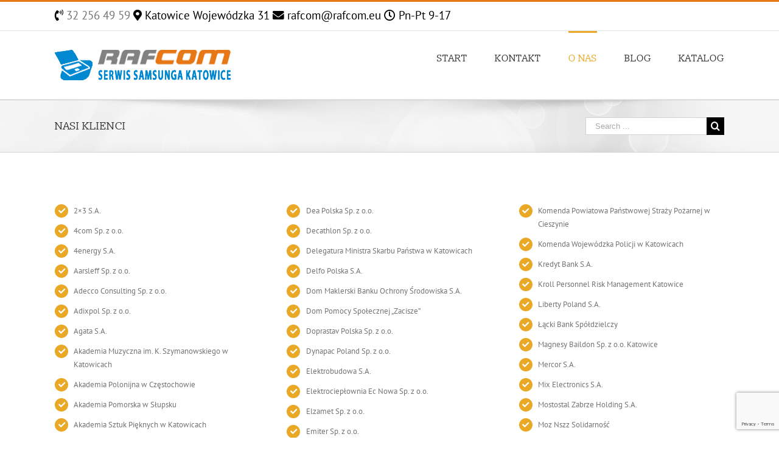

--- FILE ---
content_type: text/html; charset=UTF-8
request_url: https://samsunga.pl/nasi-klienci/
body_size: 20882
content:
<!DOCTYPE html>
<html class="avada-html-layout-wide" lang="pl-PL" prefix="og: http://ogp.me/ns# fb: http://ogp.me/ns/fb#">
<head>
	<meta http-equiv="X-UA-Compatible" content="IE=edge" />
	<meta http-equiv="Content-Type" content="text/html; charset=utf-8"/>
	<meta name="viewport" content="width=device-width, initial-scale=1" />
	<meta name='robots' content='index, follow, max-image-preview:large, max-snippet:-1, max-video-preview:-1' />
	<style>img:is([sizes="auto" i], [sizes^="auto," i]) { contain-intrinsic-size: 3000px 1500px }</style>
	
	<!-- This site is optimized with the Yoast SEO plugin v25.5 - https://yoast.com/wordpress/plugins/seo/ -->
	<title>Nasi Klienci, Lista wybranych podmiotów z pośród bazy ponad 10000 firm</title>
	<meta name="description" content="Spis wybranych firm i instytucji - klientów firmy Rafcom Niezależny Serwis Samsunga Katowice" />
	<link rel="canonical" href="https://samsunga.pl/nasi-klienci/" />
	<meta property="og:locale" content="pl_PL" />
	<meta property="og:type" content="article" />
	<meta property="og:title" content="Nasi Klienci, Lista wybranych podmiotów z pośród bazy ponad 10000 firm" />
	<meta property="og:description" content="Spis wybranych firm i instytucji - klientów firmy Rafcom Niezależny Serwis Samsunga Katowice" />
	<meta property="og:url" content="https://samsunga.pl/nasi-klienci/" />
	<meta property="og:site_name" content="Niezależny Serwis Samsunga" />
	<meta property="article:modified_time" content="2017-04-23T21:14:49+00:00" />
	<meta name="twitter:card" content="summary_large_image" />
	<meta name="twitter:label1" content="Szacowany czas czytania" />
	<meta name="twitter:data1" content="13 minut" />
	<script type="application/ld+json" class="yoast-schema-graph">{"@context":"https://schema.org","@graph":[{"@type":"WebPage","@id":"https://samsunga.pl/nasi-klienci/","url":"https://samsunga.pl/nasi-klienci/","name":"Nasi Klienci, Lista wybranych podmiotów z pośród bazy ponad 10000 firm","isPartOf":{"@id":"https://samsunga.pl/#website"},"datePublished":"2015-06-03T07:48:18+00:00","dateModified":"2017-04-23T21:14:49+00:00","description":"Spis wybranych firm i instytucji - klientów firmy Rafcom Niezależny Serwis Samsunga Katowice","breadcrumb":{"@id":"https://samsunga.pl/nasi-klienci/#breadcrumb"},"inLanguage":"pl-PL","potentialAction":[{"@type":"ReadAction","target":["https://samsunga.pl/nasi-klienci/"]}]},{"@type":"BreadcrumbList","@id":"https://samsunga.pl/nasi-klienci/#breadcrumb","itemListElement":[{"@type":"ListItem","position":1,"name":"Strona główna","item":"https://samsunga.pl/"},{"@type":"ListItem","position":2,"name":"NASI KLIENCI"}]},{"@type":"WebSite","@id":"https://samsunga.pl/#website","url":"https://samsunga.pl/","name":"Niezależny Serwis Samsunga","description":"Niezależny Serwis Samsunga  Katowice  Drukarki Laptopy Matryce LCD DLP Konserwacja Czyszczenie  DZWOŃ ☎ 32 2564959 Pomożemy!","potentialAction":[{"@type":"SearchAction","target":{"@type":"EntryPoint","urlTemplate":"https://samsunga.pl/?s={search_term_string}"},"query-input":{"@type":"PropertyValueSpecification","valueRequired":true,"valueName":"search_term_string"}}],"inLanguage":"pl-PL"}]}</script>
	<!-- / Yoast SEO plugin. -->


<link rel="alternate" type="application/rss+xml" title="Niezależny Serwis Samsunga &raquo; Kanał z wpisami" href="https://samsunga.pl/feed/" />
					<link rel="shortcut icon" href="https://samsunga.pl/wp-content/uploads/2015/06/favicon-91.ico" type="image/x-icon" />
		
		
		
		
				
		<meta property="og:title" content="NASI KLIENCI"/>
		<meta property="og:type" content="article"/>
		<meta property="og:url" content="https://samsunga.pl/nasi-klienci/"/>
		<meta property="og:site_name" content="Niezależny Serwis Samsunga"/>
		<meta property="og:description" content="2x3 S.A.  4com Sp. z o.o.  4energy S.A.  Aarsleff Sp. z o.o.  Adecco Consulting Sp. z o.o.  Adixpol Sp. z o.o.  Agata S.A.  Akademia Muzyczna im. K. Szymanowskiego w Katowicach  Akademia Polonijna w Częstochowie  Akademia Pomorska w Słupsku  Akademia Sztuk Pięknych w Katowicach  Ambra"/>

									<meta property="og:image" content="https://samsunga.pl/wp-content/uploads/2015/06/serwis_samsunga_katowice.png"/>
							<script type="text/javascript">
/* <![CDATA[ */
window._wpemojiSettings = {"baseUrl":"https:\/\/s.w.org\/images\/core\/emoji\/16.0.1\/72x72\/","ext":".png","svgUrl":"https:\/\/s.w.org\/images\/core\/emoji\/16.0.1\/svg\/","svgExt":".svg","source":{"concatemoji":"https:\/\/samsunga.pl\/wp-includes\/js\/wp-emoji-release.min.js?ver=6.8.3"}};
/*! This file is auto-generated */
!function(s,n){var o,i,e;function c(e){try{var t={supportTests:e,timestamp:(new Date).valueOf()};sessionStorage.setItem(o,JSON.stringify(t))}catch(e){}}function p(e,t,n){e.clearRect(0,0,e.canvas.width,e.canvas.height),e.fillText(t,0,0);var t=new Uint32Array(e.getImageData(0,0,e.canvas.width,e.canvas.height).data),a=(e.clearRect(0,0,e.canvas.width,e.canvas.height),e.fillText(n,0,0),new Uint32Array(e.getImageData(0,0,e.canvas.width,e.canvas.height).data));return t.every(function(e,t){return e===a[t]})}function u(e,t){e.clearRect(0,0,e.canvas.width,e.canvas.height),e.fillText(t,0,0);for(var n=e.getImageData(16,16,1,1),a=0;a<n.data.length;a++)if(0!==n.data[a])return!1;return!0}function f(e,t,n,a){switch(t){case"flag":return n(e,"\ud83c\udff3\ufe0f\u200d\u26a7\ufe0f","\ud83c\udff3\ufe0f\u200b\u26a7\ufe0f")?!1:!n(e,"\ud83c\udde8\ud83c\uddf6","\ud83c\udde8\u200b\ud83c\uddf6")&&!n(e,"\ud83c\udff4\udb40\udc67\udb40\udc62\udb40\udc65\udb40\udc6e\udb40\udc67\udb40\udc7f","\ud83c\udff4\u200b\udb40\udc67\u200b\udb40\udc62\u200b\udb40\udc65\u200b\udb40\udc6e\u200b\udb40\udc67\u200b\udb40\udc7f");case"emoji":return!a(e,"\ud83e\udedf")}return!1}function g(e,t,n,a){var r="undefined"!=typeof WorkerGlobalScope&&self instanceof WorkerGlobalScope?new OffscreenCanvas(300,150):s.createElement("canvas"),o=r.getContext("2d",{willReadFrequently:!0}),i=(o.textBaseline="top",o.font="600 32px Arial",{});return e.forEach(function(e){i[e]=t(o,e,n,a)}),i}function t(e){var t=s.createElement("script");t.src=e,t.defer=!0,s.head.appendChild(t)}"undefined"!=typeof Promise&&(o="wpEmojiSettingsSupports",i=["flag","emoji"],n.supports={everything:!0,everythingExceptFlag:!0},e=new Promise(function(e){s.addEventListener("DOMContentLoaded",e,{once:!0})}),new Promise(function(t){var n=function(){try{var e=JSON.parse(sessionStorage.getItem(o));if("object"==typeof e&&"number"==typeof e.timestamp&&(new Date).valueOf()<e.timestamp+604800&&"object"==typeof e.supportTests)return e.supportTests}catch(e){}return null}();if(!n){if("undefined"!=typeof Worker&&"undefined"!=typeof OffscreenCanvas&&"undefined"!=typeof URL&&URL.createObjectURL&&"undefined"!=typeof Blob)try{var e="postMessage("+g.toString()+"("+[JSON.stringify(i),f.toString(),p.toString(),u.toString()].join(",")+"));",a=new Blob([e],{type:"text/javascript"}),r=new Worker(URL.createObjectURL(a),{name:"wpTestEmojiSupports"});return void(r.onmessage=function(e){c(n=e.data),r.terminate(),t(n)})}catch(e){}c(n=g(i,f,p,u))}t(n)}).then(function(e){for(var t in e)n.supports[t]=e[t],n.supports.everything=n.supports.everything&&n.supports[t],"flag"!==t&&(n.supports.everythingExceptFlag=n.supports.everythingExceptFlag&&n.supports[t]);n.supports.everythingExceptFlag=n.supports.everythingExceptFlag&&!n.supports.flag,n.DOMReady=!1,n.readyCallback=function(){n.DOMReady=!0}}).then(function(){return e}).then(function(){var e;n.supports.everything||(n.readyCallback(),(e=n.source||{}).concatemoji?t(e.concatemoji):e.wpemoji&&e.twemoji&&(t(e.twemoji),t(e.wpemoji)))}))}((window,document),window._wpemojiSettings);
/* ]]> */
</script>
<style type="text/css">
	.footable  {border:none !important;}
.footable > tbody > tr {border-left:none !important;}
.footable > tbody > tr > td {border-left:none !important;}
</style><style id='wp-emoji-styles-inline-css' type='text/css'>

	img.wp-smiley, img.emoji {
		display: inline !important;
		border: none !important;
		box-shadow: none !important;
		height: 1em !important;
		width: 1em !important;
		margin: 0 0.07em !important;
		vertical-align: -0.1em !important;
		background: none !important;
		padding: 0 !important;
	}
</style>
<style id='classic-theme-styles-inline-css' type='text/css'>
/*! This file is auto-generated */
.wp-block-button__link{color:#fff;background-color:#32373c;border-radius:9999px;box-shadow:none;text-decoration:none;padding:calc(.667em + 2px) calc(1.333em + 2px);font-size:1.125em}.wp-block-file__button{background:#32373c;color:#fff;text-decoration:none}
</style>
<link rel='stylesheet' id='wc-block-vendors-style-css' href='https://samsunga.pl/wp-content/plugins/woocommerce/packages/woocommerce-blocks/build/vendors-style.css?ver=3.8.1' type='text/css' media='all' />
<link rel='stylesheet' id='wc-block-style-css' href='https://samsunga.pl/wp-content/plugins/woocommerce/packages/woocommerce-blocks/build/style.css?ver=3.8.1' type='text/css' media='all' />
<style id='global-styles-inline-css' type='text/css'>
:root{--wp--preset--aspect-ratio--square: 1;--wp--preset--aspect-ratio--4-3: 4/3;--wp--preset--aspect-ratio--3-4: 3/4;--wp--preset--aspect-ratio--3-2: 3/2;--wp--preset--aspect-ratio--2-3: 2/3;--wp--preset--aspect-ratio--16-9: 16/9;--wp--preset--aspect-ratio--9-16: 9/16;--wp--preset--color--black: #000000;--wp--preset--color--cyan-bluish-gray: #abb8c3;--wp--preset--color--white: #ffffff;--wp--preset--color--pale-pink: #f78da7;--wp--preset--color--vivid-red: #cf2e2e;--wp--preset--color--luminous-vivid-orange: #ff6900;--wp--preset--color--luminous-vivid-amber: #fcb900;--wp--preset--color--light-green-cyan: #7bdcb5;--wp--preset--color--vivid-green-cyan: #00d084;--wp--preset--color--pale-cyan-blue: #8ed1fc;--wp--preset--color--vivid-cyan-blue: #0693e3;--wp--preset--color--vivid-purple: #9b51e0;--wp--preset--gradient--vivid-cyan-blue-to-vivid-purple: linear-gradient(135deg,rgba(6,147,227,1) 0%,rgb(155,81,224) 100%);--wp--preset--gradient--light-green-cyan-to-vivid-green-cyan: linear-gradient(135deg,rgb(122,220,180) 0%,rgb(0,208,130) 100%);--wp--preset--gradient--luminous-vivid-amber-to-luminous-vivid-orange: linear-gradient(135deg,rgba(252,185,0,1) 0%,rgba(255,105,0,1) 100%);--wp--preset--gradient--luminous-vivid-orange-to-vivid-red: linear-gradient(135deg,rgba(255,105,0,1) 0%,rgb(207,46,46) 100%);--wp--preset--gradient--very-light-gray-to-cyan-bluish-gray: linear-gradient(135deg,rgb(238,238,238) 0%,rgb(169,184,195) 100%);--wp--preset--gradient--cool-to-warm-spectrum: linear-gradient(135deg,rgb(74,234,220) 0%,rgb(151,120,209) 20%,rgb(207,42,186) 40%,rgb(238,44,130) 60%,rgb(251,105,98) 80%,rgb(254,248,76) 100%);--wp--preset--gradient--blush-light-purple: linear-gradient(135deg,rgb(255,206,236) 0%,rgb(152,150,240) 100%);--wp--preset--gradient--blush-bordeaux: linear-gradient(135deg,rgb(254,205,165) 0%,rgb(254,45,45) 50%,rgb(107,0,62) 100%);--wp--preset--gradient--luminous-dusk: linear-gradient(135deg,rgb(255,203,112) 0%,rgb(199,81,192) 50%,rgb(65,88,208) 100%);--wp--preset--gradient--pale-ocean: linear-gradient(135deg,rgb(255,245,203) 0%,rgb(182,227,212) 50%,rgb(51,167,181) 100%);--wp--preset--gradient--electric-grass: linear-gradient(135deg,rgb(202,248,128) 0%,rgb(113,206,126) 100%);--wp--preset--gradient--midnight: linear-gradient(135deg,rgb(2,3,129) 0%,rgb(40,116,252) 100%);--wp--preset--font-size--small: 13px;--wp--preset--font-size--medium: 20px;--wp--preset--font-size--large: 36px;--wp--preset--font-size--x-large: 42px;--wp--preset--spacing--20: 0.44rem;--wp--preset--spacing--30: 0.67rem;--wp--preset--spacing--40: 1rem;--wp--preset--spacing--50: 1.5rem;--wp--preset--spacing--60: 2.25rem;--wp--preset--spacing--70: 3.38rem;--wp--preset--spacing--80: 5.06rem;--wp--preset--shadow--natural: 6px 6px 9px rgba(0, 0, 0, 0.2);--wp--preset--shadow--deep: 12px 12px 50px rgba(0, 0, 0, 0.4);--wp--preset--shadow--sharp: 6px 6px 0px rgba(0, 0, 0, 0.2);--wp--preset--shadow--outlined: 6px 6px 0px -3px rgba(255, 255, 255, 1), 6px 6px rgba(0, 0, 0, 1);--wp--preset--shadow--crisp: 6px 6px 0px rgba(0, 0, 0, 1);}:where(.is-layout-flex){gap: 0.5em;}:where(.is-layout-grid){gap: 0.5em;}body .is-layout-flex{display: flex;}.is-layout-flex{flex-wrap: wrap;align-items: center;}.is-layout-flex > :is(*, div){margin: 0;}body .is-layout-grid{display: grid;}.is-layout-grid > :is(*, div){margin: 0;}:where(.wp-block-columns.is-layout-flex){gap: 2em;}:where(.wp-block-columns.is-layout-grid){gap: 2em;}:where(.wp-block-post-template.is-layout-flex){gap: 1.25em;}:where(.wp-block-post-template.is-layout-grid){gap: 1.25em;}.has-black-color{color: var(--wp--preset--color--black) !important;}.has-cyan-bluish-gray-color{color: var(--wp--preset--color--cyan-bluish-gray) !important;}.has-white-color{color: var(--wp--preset--color--white) !important;}.has-pale-pink-color{color: var(--wp--preset--color--pale-pink) !important;}.has-vivid-red-color{color: var(--wp--preset--color--vivid-red) !important;}.has-luminous-vivid-orange-color{color: var(--wp--preset--color--luminous-vivid-orange) !important;}.has-luminous-vivid-amber-color{color: var(--wp--preset--color--luminous-vivid-amber) !important;}.has-light-green-cyan-color{color: var(--wp--preset--color--light-green-cyan) !important;}.has-vivid-green-cyan-color{color: var(--wp--preset--color--vivid-green-cyan) !important;}.has-pale-cyan-blue-color{color: var(--wp--preset--color--pale-cyan-blue) !important;}.has-vivid-cyan-blue-color{color: var(--wp--preset--color--vivid-cyan-blue) !important;}.has-vivid-purple-color{color: var(--wp--preset--color--vivid-purple) !important;}.has-black-background-color{background-color: var(--wp--preset--color--black) !important;}.has-cyan-bluish-gray-background-color{background-color: var(--wp--preset--color--cyan-bluish-gray) !important;}.has-white-background-color{background-color: var(--wp--preset--color--white) !important;}.has-pale-pink-background-color{background-color: var(--wp--preset--color--pale-pink) !important;}.has-vivid-red-background-color{background-color: var(--wp--preset--color--vivid-red) !important;}.has-luminous-vivid-orange-background-color{background-color: var(--wp--preset--color--luminous-vivid-orange) !important;}.has-luminous-vivid-amber-background-color{background-color: var(--wp--preset--color--luminous-vivid-amber) !important;}.has-light-green-cyan-background-color{background-color: var(--wp--preset--color--light-green-cyan) !important;}.has-vivid-green-cyan-background-color{background-color: var(--wp--preset--color--vivid-green-cyan) !important;}.has-pale-cyan-blue-background-color{background-color: var(--wp--preset--color--pale-cyan-blue) !important;}.has-vivid-cyan-blue-background-color{background-color: var(--wp--preset--color--vivid-cyan-blue) !important;}.has-vivid-purple-background-color{background-color: var(--wp--preset--color--vivid-purple) !important;}.has-black-border-color{border-color: var(--wp--preset--color--black) !important;}.has-cyan-bluish-gray-border-color{border-color: var(--wp--preset--color--cyan-bluish-gray) !important;}.has-white-border-color{border-color: var(--wp--preset--color--white) !important;}.has-pale-pink-border-color{border-color: var(--wp--preset--color--pale-pink) !important;}.has-vivid-red-border-color{border-color: var(--wp--preset--color--vivid-red) !important;}.has-luminous-vivid-orange-border-color{border-color: var(--wp--preset--color--luminous-vivid-orange) !important;}.has-luminous-vivid-amber-border-color{border-color: var(--wp--preset--color--luminous-vivid-amber) !important;}.has-light-green-cyan-border-color{border-color: var(--wp--preset--color--light-green-cyan) !important;}.has-vivid-green-cyan-border-color{border-color: var(--wp--preset--color--vivid-green-cyan) !important;}.has-pale-cyan-blue-border-color{border-color: var(--wp--preset--color--pale-cyan-blue) !important;}.has-vivid-cyan-blue-border-color{border-color: var(--wp--preset--color--vivid-cyan-blue) !important;}.has-vivid-purple-border-color{border-color: var(--wp--preset--color--vivid-purple) !important;}.has-vivid-cyan-blue-to-vivid-purple-gradient-background{background: var(--wp--preset--gradient--vivid-cyan-blue-to-vivid-purple) !important;}.has-light-green-cyan-to-vivid-green-cyan-gradient-background{background: var(--wp--preset--gradient--light-green-cyan-to-vivid-green-cyan) !important;}.has-luminous-vivid-amber-to-luminous-vivid-orange-gradient-background{background: var(--wp--preset--gradient--luminous-vivid-amber-to-luminous-vivid-orange) !important;}.has-luminous-vivid-orange-to-vivid-red-gradient-background{background: var(--wp--preset--gradient--luminous-vivid-orange-to-vivid-red) !important;}.has-very-light-gray-to-cyan-bluish-gray-gradient-background{background: var(--wp--preset--gradient--very-light-gray-to-cyan-bluish-gray) !important;}.has-cool-to-warm-spectrum-gradient-background{background: var(--wp--preset--gradient--cool-to-warm-spectrum) !important;}.has-blush-light-purple-gradient-background{background: var(--wp--preset--gradient--blush-light-purple) !important;}.has-blush-bordeaux-gradient-background{background: var(--wp--preset--gradient--blush-bordeaux) !important;}.has-luminous-dusk-gradient-background{background: var(--wp--preset--gradient--luminous-dusk) !important;}.has-pale-ocean-gradient-background{background: var(--wp--preset--gradient--pale-ocean) !important;}.has-electric-grass-gradient-background{background: var(--wp--preset--gradient--electric-grass) !important;}.has-midnight-gradient-background{background: var(--wp--preset--gradient--midnight) !important;}.has-small-font-size{font-size: var(--wp--preset--font-size--small) !important;}.has-medium-font-size{font-size: var(--wp--preset--font-size--medium) !important;}.has-large-font-size{font-size: var(--wp--preset--font-size--large) !important;}.has-x-large-font-size{font-size: var(--wp--preset--font-size--x-large) !important;}
:where(.wp-block-post-template.is-layout-flex){gap: 1.25em;}:where(.wp-block-post-template.is-layout-grid){gap: 1.25em;}
:where(.wp-block-columns.is-layout-flex){gap: 2em;}:where(.wp-block-columns.is-layout-grid){gap: 2em;}
:root :where(.wp-block-pullquote){font-size: 1.5em;line-height: 1.6;}
</style>
<link rel='stylesheet' id='dashicons-css' href='https://samsunga.pl/wp-includes/css/dashicons.min.css?ver=6.8.3' type='text/css' media='all' />
<link rel='stylesheet' id='admin-bar-css' href='https://samsunga.pl/wp-includes/css/admin-bar.min.css?ver=6.8.3' type='text/css' media='all' />
<style id='admin-bar-inline-css' type='text/css'>

    /* Hide CanvasJS credits for P404 charts specifically */
    #p404RedirectChart .canvasjs-chart-credit {
        display: none !important;
    }
    
    #p404RedirectChart canvas {
        border-radius: 6px;
    }

    .p404-redirect-adminbar-weekly-title {
        font-weight: bold;
        font-size: 14px;
        color: #fff;
        margin-bottom: 6px;
    }

    #wpadminbar #wp-admin-bar-p404_free_top_button .ab-icon:before {
        content: "\f103";
        color: #dc3545;
        top: 3px;
    }
    
    #wp-admin-bar-p404_free_top_button .ab-item {
        min-width: 80px !important;
        padding: 0px !important;
    }
    
    /* Ensure proper positioning and z-index for P404 dropdown */
    .p404-redirect-adminbar-dropdown-wrap { 
        min-width: 0; 
        padding: 0;
        position: static !important;
    }
    
    #wpadminbar #wp-admin-bar-p404_free_top_button_dropdown {
        position: static !important;
    }
    
    #wpadminbar #wp-admin-bar-p404_free_top_button_dropdown .ab-item {
        padding: 0 !important;
        margin: 0 !important;
    }
    
    .p404-redirect-dropdown-container {
        min-width: 340px;
        padding: 18px 18px 12px 18px;
        background: #23282d !important;
        color: #fff;
        border-radius: 12px;
        box-shadow: 0 8px 32px rgba(0,0,0,0.25);
        margin-top: 10px;
        position: relative !important;
        z-index: 999999 !important;
        display: block !important;
        border: 1px solid #444;
    }
    
    /* Ensure P404 dropdown appears on hover */
    #wpadminbar #wp-admin-bar-p404_free_top_button .p404-redirect-dropdown-container { 
        display: none !important;
    }
    
    #wpadminbar #wp-admin-bar-p404_free_top_button:hover .p404-redirect-dropdown-container { 
        display: block !important;
    }
    
    #wpadminbar #wp-admin-bar-p404_free_top_button:hover #wp-admin-bar-p404_free_top_button_dropdown .p404-redirect-dropdown-container {
        display: block !important;
    }
    
    .p404-redirect-card {
        background: #2c3338;
        border-radius: 8px;
        padding: 18px 18px 12px 18px;
        box-shadow: 0 2px 8px rgba(0,0,0,0.07);
        display: flex;
        flex-direction: column;
        align-items: flex-start;
        border: 1px solid #444;
    }
    
    .p404-redirect-btn {
        display: inline-block;
        background: #dc3545;
        color: #fff !important;
        font-weight: bold;
        padding: 5px 22px;
        border-radius: 8px;
        text-decoration: none;
        font-size: 17px;
        transition: background 0.2s, box-shadow 0.2s;
        margin-top: 8px;
        box-shadow: 0 2px 8px rgba(220,53,69,0.15);
        text-align: center;
        line-height: 1.6;
    }
    
    .p404-redirect-btn:hover {
        background: #c82333;
        color: #fff !important;
        box-shadow: 0 4px 16px rgba(220,53,69,0.25);
    }
    
    /* Prevent conflicts with other admin bar dropdowns */
    #wpadminbar .ab-top-menu > li:hover > .ab-item,
    #wpadminbar .ab-top-menu > li.hover > .ab-item {
        z-index: auto;
    }
    
    #wpadminbar #wp-admin-bar-p404_free_top_button:hover > .ab-item {
        z-index: 999998 !important;
    }
    
</style>
<link rel='stylesheet' id='wqoecf-front-style.css-css' href='https://samsunga.pl/wp-content/plugins/woo-quote-or-enquiry-contact-form-7/assets/css/wqoecf-front-style.css?ver=6.8.3' type='text/css' media='all' />
<style id='woocommerce-inline-inline-css' type='text/css'>
.woocommerce form .form-row .required { visibility: visible; }
</style>
<link rel='stylesheet' id='avada-stylesheet-css' href='https://samsunga.pl/wp-content/themes/Avada/assets/css/style.min.css?ver=5.9.1' type='text/css' media='all' />
<!--[if IE]>
<link rel='stylesheet' id='avada-IE-css' href='https://samsunga.pl/wp-content/themes/Avada/assets/css/ie.min.css?ver=5.9.1' type='text/css' media='all' />
<style id='avada-IE-inline-css' type='text/css'>
.avada-select-parent .select-arrow{background-color:#ffffff}
.select-arrow{background-color:#ffffff}
</style>
<![endif]-->
<link rel='stylesheet' id='fusion-dynamic-css-css' href='https://samsunga.pl/wp-content/uploads/fusion-styles/4b235bee72ed2adbcc8dff71946222ea.min.css?ver=6.8.3' type='text/css' media='all' />
<link rel='stylesheet' id='footable-core-min-css' href='https://samsunga.pl/wp-content/plugins/footable/css/footable.core.min.css?ver=0.3.1' type='text/css' media='all' />
<link rel='stylesheet' id='footable-standalone-min-css' href='https://samsunga.pl/wp-content/plugins/footable/css/footable.standalone.min.css?ver=0.3.1' type='text/css' media='all' />
<script type="text/javascript" src="https://samsunga.pl/wp-includes/js/jquery/jquery.min.js?ver=3.7.1" id="jquery-core-js"></script>
<script type="text/javascript" src="https://samsunga.pl/wp-includes/js/jquery/jquery-migrate.min.js?ver=3.4.1" id="jquery-migrate-js"></script>
<script type="text/javascript" src="https://samsunga.pl/wp-content/plugins/footable/js/footable.min.js?ver=0.3.1" id="footable-min-js"></script>
<link rel="https://api.w.org/" href="https://samsunga.pl/wp-json/" /><link rel="alternate" title="JSON" type="application/json" href="https://samsunga.pl/wp-json/wp/v2/pages/152" /><link rel="EditURI" type="application/rsd+xml" title="RSD" href="https://samsunga.pl/xmlrpc.php?rsd" />
<meta name="generator" content="WordPress 6.8.3" />
<meta name="generator" content="WooCommerce 4.8.0" />
<link rel='shortlink' href='https://samsunga.pl/?p=152' />
<link rel="alternate" title="oEmbed (JSON)" type="application/json+oembed" href="https://samsunga.pl/wp-json/oembed/1.0/embed?url=https%3A%2F%2Fsamsunga.pl%2Fnasi-klienci%2F" />
<link rel="alternate" title="oEmbed (XML)" type="text/xml+oembed" href="https://samsunga.pl/wp-json/oembed/1.0/embed?url=https%3A%2F%2Fsamsunga.pl%2Fnasi-klienci%2F&#038;format=xml" />
	<style>
					.woocommerce a.wqoecf_enquiry_button {
			background-color: #289dcc;
			}
				
	</style> 

	<style>
		#woocommerce-catalog_custom_button {
			background: ##DDDDDD;
			color: ##000000;
			padding: px;
			width: px;
			height: px;
			line-height: px;
			border-radius:px;
			font-size: px;
			border:  px;  solid   #
		}
		#woocommerce-catalog_custom_button:hover {
			background: ##EEEEEE;
			color: ##000000;
		}
		</style>
		<script type="text/javascript">
(function(url){
	if(/(?:Chrome\/26\.0\.1410\.63 Safari\/537\.31|WordfenceTestMonBot)/.test(navigator.userAgent)){ return; }
	var addEvent = function(evt, handler) {
		if (window.addEventListener) {
			document.addEventListener(evt, handler, false);
		} else if (window.attachEvent) {
			document.attachEvent('on' + evt, handler);
		}
	};
	var removeEvent = function(evt, handler) {
		if (window.removeEventListener) {
			document.removeEventListener(evt, handler, false);
		} else if (window.detachEvent) {
			document.detachEvent('on' + evt, handler);
		}
	};
	var evts = 'contextmenu dblclick drag dragend dragenter dragleave dragover dragstart drop keydown keypress keyup mousedown mousemove mouseout mouseover mouseup mousewheel scroll'.split(' ');
	var logHuman = function() {
		if (window.wfLogHumanRan) { return; }
		window.wfLogHumanRan = true;
		var wfscr = document.createElement('script');
		wfscr.type = 'text/javascript';
		wfscr.async = true;
		wfscr.src = url + '&r=' + Math.random();
		(document.getElementsByTagName('head')[0]||document.getElementsByTagName('body')[0]).appendChild(wfscr);
		for (var i = 0; i < evts.length; i++) {
			removeEvent(evts[i], logHuman);
		}
	};
	for (var i = 0; i < evts.length; i++) {
		addEvent(evts[i], logHuman);
	}
})('//samsunga.pl/?wordfence_lh=1&hid=19704543A26AA3EDC98283C076131F49');
</script>	<noscript><style>.woocommerce-product-gallery{ opacity: 1 !important; }</style></noscript>
	<script type="text/javascript">/* FooTable init code */

var $FOOTABLE = $FOOTABLE || {};
(function( $FOOTABLE, $, undefined ) {

	jQuery.fn.attrAppendWithComma=function(a,b){var c;return this.each(function(){c=$(this),void 0!==c.attr(a)&&""!=c.attr(a)?c.attr(a,c.attr(a)+","+b):c.attr(a,b)})};jQuery.fn.footableAttr=function(a,b){return this.each(function(){var c=$(this);c.data("auto-columns")!==!1&&(c.find("thead th:gt("+a+")").attrAppendWithComma("data-hide","tablet"),c.find("thead th:gt("+b+")").attrAppendWithComma("data-hide","phone"))})},jQuery.fn.footableFilter=function(a){return this.each(function(){var b=$(this);b.data("filter")||b.data("filter")===!1||b.data("filter-text-only","true").before('<div class="footable-filter-container"><input placeholder="'+a+'" style="float:right" type="text" class="footable-filter" /></div>')})},jQuery.fn.footablePager=function(){return this.each(function(){var a=$(this);if(a.data("page")!==!1){var b=$('<tfoot class="hide-if-no-paging"><tr><td><div class="pagination pagination-centered"></div></td></tr></tfoot>');b.find("td").attr("colspan",a.find("thead th").length),a.find("tbody:last").after(b)}})};

	$FOOTABLE.init = function() {
		$(".footable")
			.footableAttr(3,3)
			.footable( { breakpoints: { phone: 320, tablet: 768 } });

	};
}( $FOOTABLE, jQuery ));

jQuery(function($) {
	$FOOTABLE.init();
});
</script><style type="text/css">.broken_link, a.broken_link {
	text-decoration: line-through;
}</style>
		
	<script type="text/javascript">
		var doc = document.documentElement;
		doc.setAttribute('data-useragent', navigator.userAgent);
	</script>

	<script>
  (function(i,s,o,g,r,a,m){i['GoogleAnalyticsObject']=r;i[r]=i[r]||function(){
  (i[r].q=i[r].q||[]).push(arguments)},i[r].l=1*new Date();a=s.createElement(o),
  m=s.getElementsByTagName(o)[0];a.async=1;a.src=g;m.parentNode.insertBefore(a,m)
  })(window,document,'script','//www.google-analytics.com/analytics.js','ga');

  ga('create', 'UA-17322590-6', 'auto');
  ga('send', 'pageview');

</script></head>

<body class="wp-singular page-template-default page page-id-152 wp-theme-Avada theme-Avada woocommerce-no-js fusion-image-hovers fusion-body ltr fusion-sticky-header no-tablet-sticky-header no-mobile-sticky-header no-mobile-slidingbar no-mobile-totop fusion-disable-outline fusion-sub-menu-fade layout-wide-mode fusion-top-header menu-text-align-left fusion-woo-product-design-classic mobile-menu-design-classic fusion-show-pagination-text fusion-header-layout-v2 avada-responsive avada-footer-fx-none fusion-search-form-classic fusion-avatar-square">
	<a class="skip-link screen-reader-text" href="#content">Skip to content</a>
				<div id="wrapper" class="">
		<div id="home" style="position:relative;top:-1px;"></div>
		
			<header class="fusion-header-wrapper">
				<div class="fusion-header-v2 fusion-logo-left fusion-sticky-menu-1 fusion-sticky-logo- fusion-mobile-logo-  fusion-mobile-menu-design-classic">
					
<div class="fusion-secondary-header">
	<div class="fusion-row">
					<div class="fusion-alignleft">
				<div class="fusion-contact-info"><span style="font-size: 14pt; color:black;">  <i class="fas fa-phone-volume"></i><a href="tel:+48322564959"> 32 256 49 59</a> <i class="fas fa-map-marker-alt"></i> Katowice Wojewódzka 31 <i class="fas fa-envelope"></i> rafcom@rafcom.eu <i class="far fa-clock"></i> Pn-Pt 9-17</span></div>			</div>
					</div>
</div>
<div class="fusion-header-sticky-height"></div>
<div class="fusion-header">
	<div class="fusion-row">
					<div class="fusion-logo" data-margin-top="31px" data-margin-bottom="31px" data-margin-left="0px" data-margin-right="0px">
			<a class="fusion-logo-link"  href="https://samsunga.pl/" >

						<!-- standard logo -->
			<img src="https://samsunga.pl/wp-content/uploads/2015/06/serwis_samsunga_katowice.png" srcset="https://samsunga.pl/wp-content/uploads/2015/06/serwis_samsunga_katowice.png 1x" width="290" height="50" alt="Niezależny Serwis Samsunga Logo" data-retina_logo_url="" class="fusion-standard-logo" />

			
					</a>
		</div>		<nav class="fusion-main-menu" aria-label="Main Menu"><ul id="menu-menu" class="fusion-menu"><li  id="menu-item-164"  class="menu-item menu-item-type-post_type menu-item-object-page menu-item-home menu-item-164"  data-item-id="164"><a  href="https://samsunga.pl/" class="fusion-bar-highlight"><span class="menu-text">START</span></a></li><li  id="menu-item-160"  class="menu-item menu-item-type-custom menu-item-object-custom menu-item-has-children menu-item-160 fusion-dropdown-menu"  data-item-id="160"><a  class="fusion-bar-highlight"><span class="menu-text">KONTAKT</span></a><ul role="menu" class="sub-menu"><li  id="menu-item-167"  class="menu-item menu-item-type-post_type menu-item-object-page menu-item-167 fusion-dropdown-submenu" ><a  href="https://samsunga.pl/formularz-kontaktowy/" class="fusion-bar-highlight"><span>FORMULARZ KONTAKTOWY</span></a></li><li  id="menu-item-165"  class="menu-item menu-item-type-post_type menu-item-object-page menu-item-165 fusion-dropdown-submenu" ><a  href="https://samsunga.pl/kontakt-telefoniczny/" class="fusion-bar-highlight"><span>KONTAKT TELEFONICZNY</span></a></li><li  id="menu-item-171"  class="menu-item menu-item-type-post_type menu-item-object-page menu-item-171 fusion-dropdown-submenu" ><a  href="https://samsunga.pl/wyznacz-trase/" class="fusion-bar-highlight"><span>WYZNACZ TRASĘ</span></a></li><li  id="menu-item-170"  class="menu-item menu-item-type-post_type menu-item-object-page menu-item-170 fusion-dropdown-submenu" ><a  href="https://samsunga.pl/samochodem/" class="fusion-bar-highlight"><span>SAMOCHODEM</span></a></li><li  id="menu-item-169"  class="menu-item menu-item-type-post_type menu-item-object-page menu-item-169 fusion-dropdown-submenu" ><a  href="https://samsunga.pl/parking/" class="fusion-bar-highlight"><span>PARKING</span></a></li><li  id="menu-item-172"  class="menu-item menu-item-type-post_type menu-item-object-page menu-item-172 fusion-dropdown-submenu" ><a  href="https://samsunga.pl/autobus-tramwaj/" class="fusion-bar-highlight"><span>AUTOBUS TRAMWAJ</span></a></li><li  id="menu-item-168"  class="menu-item menu-item-type-post_type menu-item-object-page menu-item-168 fusion-dropdown-submenu" ><a  href="https://samsunga.pl/pkp/" class="fusion-bar-highlight"><span>PKP</span></a></li></ul></li><li  id="menu-item-162"  class="menu-item menu-item-type-custom menu-item-object-custom current-menu-ancestor current-menu-parent menu-item-has-children menu-item-162 fusion-dropdown-menu"  data-item-id="162"><a  class="fusion-bar-highlight"><span class="menu-text">O NAS</span></a><ul role="menu" class="sub-menu"><li  id="menu-item-166"  class="menu-item menu-item-type-post_type menu-item-object-page menu-item-166 fusion-dropdown-submenu" ><a  href="https://samsunga.pl/dane-firmowe/" class="fusion-bar-highlight"><span>DANE FIRMOWE</span></a></li><li  id="menu-item-177"  class="menu-item menu-item-type-post_type menu-item-object-page menu-item-177 fusion-dropdown-submenu" ><a  href="https://samsunga.pl/historia-firmy/" class="fusion-bar-highlight"><span>HISTORIA FIRMY</span></a></li><li  id="menu-item-176"  class="menu-item menu-item-type-post_type menu-item-object-page menu-item-176 fusion-dropdown-submenu" ><a  href="https://samsunga.pl/dlaczego-my/" class="fusion-bar-highlight"><span>DLACZEGO MY</span></a></li><li  id="menu-item-175"  class="menu-item menu-item-type-post_type menu-item-object-page current-menu-item page_item page-item-152 current_page_item menu-item-175 fusion-dropdown-submenu" ><a  href="https://samsunga.pl/nasi-klienci/" class="fusion-bar-highlight"><span>NASI KLIENCI</span></a></li><li  id="menu-item-174"  class="menu-item menu-item-type-post_type menu-item-object-page menu-item-174 fusion-dropdown-submenu" ><a  href="https://samsunga.pl/oferta/" class="fusion-bar-highlight"><span>OFERTA</span></a></li><li  id="menu-item-173"  class="menu-item menu-item-type-post_type menu-item-object-page menu-item-173 fusion-dropdown-submenu" ><a  href="https://samsunga.pl/o-nas/" class="fusion-bar-highlight"><span>O NAS</span></a></li><li  id="menu-item-2907"  class="menu-item menu-item-type-post_type menu-item-object-page menu-item-2907 fusion-dropdown-submenu" ><a  href="https://samsunga.pl/cennik/" class="fusion-bar-highlight"><span>CENNIK</span></a></li></ul></li><li  id="menu-item-346"  class="menu-item menu-item-type-post_type menu-item-object-page menu-item-346"  data-item-id="346"><a  href="https://samsunga.pl/blog/" class="fusion-bar-highlight"><span class="menu-text">BLOG</span></a></li><li  id="menu-item-1651"  class="menu-item menu-item-type-post_type menu-item-object-page menu-item-1651"  data-item-id="1651"><a  href="https://samsunga.pl/sklep/" class="fusion-bar-highlight"><span class="menu-text">KATALOG</span></a></li></ul></nav><nav class="fusion-main-menu fusion-sticky-menu" aria-label="Main Menu Sticky"><ul id="menu-main-menu-1" class="fusion-menu"><li   class="menu-item menu-item-type-post_type menu-item-object-page menu-item-home menu-item-164"  data-item-id="164"><a  href="https://samsunga.pl/" class="fusion-bar-highlight"><span class="menu-text">START</span></a></li><li   class="menu-item menu-item-type-custom menu-item-object-custom menu-item-has-children menu-item-160 fusion-dropdown-menu"  data-item-id="160"><a  class="fusion-bar-highlight"><span class="menu-text">KONTAKT</span></a><ul role="menu" class="sub-menu"><li   class="menu-item menu-item-type-post_type menu-item-object-page menu-item-167 fusion-dropdown-submenu" ><a  href="https://samsunga.pl/formularz-kontaktowy/" class="fusion-bar-highlight"><span>FORMULARZ KONTAKTOWY</span></a></li><li   class="menu-item menu-item-type-post_type menu-item-object-page menu-item-165 fusion-dropdown-submenu" ><a  href="https://samsunga.pl/kontakt-telefoniczny/" class="fusion-bar-highlight"><span>KONTAKT TELEFONICZNY</span></a></li><li   class="menu-item menu-item-type-post_type menu-item-object-page menu-item-171 fusion-dropdown-submenu" ><a  href="https://samsunga.pl/wyznacz-trase/" class="fusion-bar-highlight"><span>WYZNACZ TRASĘ</span></a></li><li   class="menu-item menu-item-type-post_type menu-item-object-page menu-item-170 fusion-dropdown-submenu" ><a  href="https://samsunga.pl/samochodem/" class="fusion-bar-highlight"><span>SAMOCHODEM</span></a></li><li   class="menu-item menu-item-type-post_type menu-item-object-page menu-item-169 fusion-dropdown-submenu" ><a  href="https://samsunga.pl/parking/" class="fusion-bar-highlight"><span>PARKING</span></a></li><li   class="menu-item menu-item-type-post_type menu-item-object-page menu-item-172 fusion-dropdown-submenu" ><a  href="https://samsunga.pl/autobus-tramwaj/" class="fusion-bar-highlight"><span>AUTOBUS TRAMWAJ</span></a></li><li   class="menu-item menu-item-type-post_type menu-item-object-page menu-item-168 fusion-dropdown-submenu" ><a  href="https://samsunga.pl/pkp/" class="fusion-bar-highlight"><span>PKP</span></a></li></ul></li><li   class="menu-item menu-item-type-custom menu-item-object-custom current-menu-ancestor current-menu-parent menu-item-has-children menu-item-162 fusion-dropdown-menu"  data-item-id="162"><a  class="fusion-bar-highlight"><span class="menu-text">O NAS</span></a><ul role="menu" class="sub-menu"><li   class="menu-item menu-item-type-post_type menu-item-object-page menu-item-166 fusion-dropdown-submenu" ><a  href="https://samsunga.pl/dane-firmowe/" class="fusion-bar-highlight"><span>DANE FIRMOWE</span></a></li><li   class="menu-item menu-item-type-post_type menu-item-object-page menu-item-177 fusion-dropdown-submenu" ><a  href="https://samsunga.pl/historia-firmy/" class="fusion-bar-highlight"><span>HISTORIA FIRMY</span></a></li><li   class="menu-item menu-item-type-post_type menu-item-object-page menu-item-176 fusion-dropdown-submenu" ><a  href="https://samsunga.pl/dlaczego-my/" class="fusion-bar-highlight"><span>DLACZEGO MY</span></a></li><li   class="menu-item menu-item-type-post_type menu-item-object-page current-menu-item page_item page-item-152 current_page_item menu-item-175 fusion-dropdown-submenu" ><a  href="https://samsunga.pl/nasi-klienci/" class="fusion-bar-highlight"><span>NASI KLIENCI</span></a></li><li   class="menu-item menu-item-type-post_type menu-item-object-page menu-item-174 fusion-dropdown-submenu" ><a  href="https://samsunga.pl/oferta/" class="fusion-bar-highlight"><span>OFERTA</span></a></li><li   class="menu-item menu-item-type-post_type menu-item-object-page menu-item-173 fusion-dropdown-submenu" ><a  href="https://samsunga.pl/o-nas/" class="fusion-bar-highlight"><span>O NAS</span></a></li><li   class="menu-item menu-item-type-post_type menu-item-object-page menu-item-2907 fusion-dropdown-submenu" ><a  href="https://samsunga.pl/cennik/" class="fusion-bar-highlight"><span>CENNIK</span></a></li></ul></li><li   class="menu-item menu-item-type-post_type menu-item-object-page menu-item-346"  data-item-id="346"><a  href="https://samsunga.pl/blog/" class="fusion-bar-highlight"><span class="menu-text">BLOG</span></a></li><li   class="menu-item menu-item-type-post_type menu-item-object-page menu-item-1651"  data-item-id="1651"><a  href="https://samsunga.pl/sklep/" class="fusion-bar-highlight"><span class="menu-text">KATALOG</span></a></li></ul></nav>
<nav class="fusion-mobile-nav-holder fusion-mobile-menu-text-align-left" aria-label="Main Menu Mobile"></nav>

	<nav class="fusion-mobile-nav-holder fusion-mobile-menu-text-align-left fusion-mobile-sticky-nav-holder" aria-label="Main Menu Mobile Sticky"></nav>
					</div>
</div>
				</div>
				<div class="fusion-clearfix"></div>
			</header>
					
		
		<div id="sliders-container">
					</div>
				
		
					<div class="fusion-page-title-bar fusion-page-title-bar-search fusion-page-title-bar-left">
	<div class="fusion-page-title-row">
		<div class="fusion-page-title-wrapper">
			<div class="fusion-page-title-captions">

																			<h1 class="entry-title">NASI KLIENCI</h1>

									
				
			</div>

												<div class="fusion-page-title-secondary">
						<form role="search" class="searchform fusion-search-form fusion-live-search" method="get" action="https://samsunga.pl/">
	<div class="fusion-search-form-content">
		<div class="fusion-search-field search-field">
			<label><span class="screen-reader-text">Search for:</span>
									<input type="text" value="" name="s" class="s" placeholder="Search ..." required aria-required="true" aria-label="Search ..."/>
							</label>
		</div>
		<div class="fusion-search-button search-button">
			<input type="submit" class="fusion-search-submit searchsubmit" value="&#xf002;" />
					</div>
	</div>
	</form>
					</div>
							
		</div>
	</div>
</div>
				
				<main id="main" class="clearfix " style="">
			<div class="fusion-row" style="">
<section id="content" style="width: 100%;">
					<div id="post-152" class="post-152 page type-page status-publish hentry">
			<span class="entry-title rich-snippet-hidden">NASI KLIENCI</span><span class="vcard rich-snippet-hidden"><span class="fn"><a href="https://samsunga.pl/author/admin/" title="Wpisy od Rafał Poznański" rel="author">Rafał Poznański</a></span></span><span class="updated rich-snippet-hidden">2017-04-23T23:14:49+02:00</span>						<div class="post-content">
				<div class="fusion-fullwidth fullwidth-box nonhundred-percent-fullwidth non-hundred-percent-height-scrolling"  style='background-color: rgba(255,255,255,0);background-position: left top;background-repeat: no-repeat;padding-top:20px;padding-bottom:20px;border-top-width:0px;border-bottom-width:0px;border-color:#eae9e9;border-top-style:solid;border-bottom-style:solid;'><div class="fusion-builder-row fusion-row "><div  class="fusion-layout-column fusion_builder_column fusion_builder_column_1_3 fusion-builder-column-1 fusion-one-third fusion-column-first 1_3"  style='margin-top:0px;margin-bottom:20px;width:30.6666%; margin-right: 4%;'>
					<div class="fusion-column-wrapper" style="background-position:left top;background-repeat:no-repeat;-webkit-background-size:cover;-moz-background-size:cover;-o-background-size:cover;background-size:cover;"   data-bg-url="">
						<ul class="fusion-checklist fusion-checklist-1" style="font-size:13px;line-height:22.1px;"><li class="fusion-li-item"><span style="background-color:#e9a825;font-size:11.44px;height:22.1px;width:22.1px;margin-right:9.1px;" class="icon-wrapper circle-yes"><i class="fusion-li-icon  fa fa-check" style="color:#ffffff;"></i></span><div class="fusion-li-item-content" style="margin-left:31.2px;">2&#215;3 S.A.</div></li><li class="fusion-li-item"><span style="background-color:#e9a825;font-size:11.44px;height:22.1px;width:22.1px;margin-right:9.1px;" class="icon-wrapper circle-yes"><i class="fusion-li-icon  fa fa-check" style="color:#ffffff;"></i></span><div class="fusion-li-item-content" style="margin-left:31.2px;"> 4com Sp. z o.o.</div></li><li class="fusion-li-item"><span style="background-color:#e9a825;font-size:11.44px;height:22.1px;width:22.1px;margin-right:9.1px;" class="icon-wrapper circle-yes"><i class="fusion-li-icon  fa fa-check" style="color:#ffffff;"></i></span><div class="fusion-li-item-content" style="margin-left:31.2px;"> 4energy S.A.</div></li><li class="fusion-li-item"><span style="background-color:#e9a825;font-size:11.44px;height:22.1px;width:22.1px;margin-right:9.1px;" class="icon-wrapper circle-yes"><i class="fusion-li-icon  fa fa-check" style="color:#ffffff;"></i></span><div class="fusion-li-item-content" style="margin-left:31.2px;"> Aarsleff Sp. z o.o.</div></li><li class="fusion-li-item"><span style="background-color:#e9a825;font-size:11.44px;height:22.1px;width:22.1px;margin-right:9.1px;" class="icon-wrapper circle-yes"><i class="fusion-li-icon  fa fa-check" style="color:#ffffff;"></i></span><div class="fusion-li-item-content" style="margin-left:31.2px;"> Adecco Consulting Sp. z o.o.</div></li><li class="fusion-li-item"><span style="background-color:#e9a825;font-size:11.44px;height:22.1px;width:22.1px;margin-right:9.1px;" class="icon-wrapper circle-yes"><i class="fusion-li-icon  fa fa-check" style="color:#ffffff;"></i></span><div class="fusion-li-item-content" style="margin-left:31.2px;"> Adixpol Sp. z o.o.</div></li><li class="fusion-li-item"><span style="background-color:#e9a825;font-size:11.44px;height:22.1px;width:22.1px;margin-right:9.1px;" class="icon-wrapper circle-yes"><i class="fusion-li-icon  fa fa-check" style="color:#ffffff;"></i></span><div class="fusion-li-item-content" style="margin-left:31.2px;"> Agata S.A.</div></li><li class="fusion-li-item"><span style="background-color:#e9a825;font-size:11.44px;height:22.1px;width:22.1px;margin-right:9.1px;" class="icon-wrapper circle-yes"><i class="fusion-li-icon  fa fa-check" style="color:#ffffff;"></i></span><div class="fusion-li-item-content" style="margin-left:31.2px;"> Akademia Muzyczna im. K. Szymanowskiego w Katowicach</div></li><li class="fusion-li-item"><span style="background-color:#e9a825;font-size:11.44px;height:22.1px;width:22.1px;margin-right:9.1px;" class="icon-wrapper circle-yes"><i class="fusion-li-icon  fa fa-check" style="color:#ffffff;"></i></span><div class="fusion-li-item-content" style="margin-left:31.2px;"> Akademia Polonijna w Częstochowie</div></li><li class="fusion-li-item"><span style="background-color:#e9a825;font-size:11.44px;height:22.1px;width:22.1px;margin-right:9.1px;" class="icon-wrapper circle-yes"><i class="fusion-li-icon  fa fa-check" style="color:#ffffff;"></i></span><div class="fusion-li-item-content" style="margin-left:31.2px;"> Akademia Pomorska w Słupsku</div></li><li class="fusion-li-item"><span style="background-color:#e9a825;font-size:11.44px;height:22.1px;width:22.1px;margin-right:9.1px;" class="icon-wrapper circle-yes"><i class="fusion-li-icon  fa fa-check" style="color:#ffffff;"></i></span><div class="fusion-li-item-content" style="margin-left:31.2px;"> Akademia Sztuk Pięknych w Katowicach</div></li><li class="fusion-li-item"><span style="background-color:#e9a825;font-size:11.44px;height:22.1px;width:22.1px;margin-right:9.1px;" class="icon-wrapper circle-yes"><i class="fusion-li-icon  fa fa-check" style="color:#ffffff;"></i></span><div class="fusion-li-item-content" style="margin-left:31.2px;"> Ambra S.A.</div></li><li class="fusion-li-item"><span style="background-color:#e9a825;font-size:11.44px;height:22.1px;width:22.1px;margin-right:9.1px;" class="icon-wrapper circle-yes"><i class="fusion-li-icon  fa fa-check" style="color:#ffffff;"></i></span><div class="fusion-li-item-content" style="margin-left:31.2px;"> Ams S.A.</div></li><li class="fusion-li-item"><span style="background-color:#e9a825;font-size:11.44px;height:22.1px;width:22.1px;margin-right:9.1px;" class="icon-wrapper circle-yes"><i class="fusion-li-icon  fa fa-check" style="color:#ffffff;"></i></span><div class="fusion-li-item-content" style="margin-left:31.2px;"> Ap Holding S.A.</div></li><li class="fusion-li-item"><span style="background-color:#e9a825;font-size:11.44px;height:22.1px;width:22.1px;margin-right:9.1px;" class="icon-wrapper circle-yes"><i class="fusion-li-icon  fa fa-check" style="color:#ffffff;"></i></span><div class="fusion-li-item-content" style="margin-left:31.2px;"> Apator Mining Sp. z o.o.</div></li><li class="fusion-li-item"><span style="background-color:#e9a825;font-size:11.44px;height:22.1px;width:22.1px;margin-right:9.1px;" class="icon-wrapper circle-yes"><i class="fusion-li-icon  fa fa-check" style="color:#ffffff;"></i></span><div class="fusion-li-item-content" style="margin-left:31.2px;"> Arcelor Mittal S.A.</div></li><li class="fusion-li-item"><span style="background-color:#e9a825;font-size:11.44px;height:22.1px;width:22.1px;margin-right:9.1px;" class="icon-wrapper circle-yes"><i class="fusion-li-icon  fa fa-check" style="color:#ffffff;"></i></span><div class="fusion-li-item-content" style="margin-left:31.2px;"> Arcen Polska Sp. z o.o.</div></li><li class="fusion-li-item"><span style="background-color:#e9a825;font-size:11.44px;height:22.1px;width:22.1px;margin-right:9.1px;" class="icon-wrapper circle-yes"><i class="fusion-li-icon  fa fa-check" style="color:#ffffff;"></i></span><div class="fusion-li-item-content" style="margin-left:31.2px;"> Asa Eko Polska S.A. Sp. z o.o.</div></li><li class="fusion-li-item"><span style="background-color:#e9a825;font-size:11.44px;height:22.1px;width:22.1px;margin-right:9.1px;" class="icon-wrapper circle-yes"><i class="fusion-li-icon  fa fa-check" style="color:#ffffff;"></i></span><div class="fusion-li-item-content" style="margin-left:31.2px;"> Ataxo Poland Sp. z o.o.</div></li><li class="fusion-li-item"><span style="background-color:#e9a825;font-size:11.44px;height:22.1px;width:22.1px;margin-right:9.1px;" class="icon-wrapper circle-yes"><i class="fusion-li-icon  fa fa-check" style="color:#ffffff;"></i></span><div class="fusion-li-item-content" style="margin-left:31.2px;"> Atlas Sp. z o.o.</div></li><li class="fusion-li-item"><span style="background-color:#e9a825;font-size:11.44px;height:22.1px;width:22.1px;margin-right:9.1px;" class="icon-wrapper circle-yes"><i class="fusion-li-icon  fa fa-check" style="color:#ffffff;"></i></span><div class="fusion-li-item-content" style="margin-left:31.2px;"> Automobil Klub Śląski</div></li><li class="fusion-li-item"><span style="background-color:#e9a825;font-size:11.44px;height:22.1px;width:22.1px;margin-right:9.1px;" class="icon-wrapper circle-yes"><i class="fusion-li-icon  fa fa-check" style="color:#ffffff;"></i></span><div class="fusion-li-item-content" style="margin-left:31.2px;"> Autostrada Ii Sp. z o.o.</div></li><li class="fusion-li-item"><span style="background-color:#e9a825;font-size:11.44px;height:22.1px;width:22.1px;margin-right:9.1px;" class="icon-wrapper circle-yes"><i class="fusion-li-icon  fa fa-check" style="color:#ffffff;"></i></span><div class="fusion-li-item-content" style="margin-left:31.2px;"> Aw Polska S.C.</div></li><li class="fusion-li-item"><span style="background-color:#e9a825;font-size:11.44px;height:22.1px;width:22.1px;margin-right:9.1px;" class="icon-wrapper circle-yes"><i class="fusion-li-icon  fa fa-check" style="color:#ffffff;"></i></span><div class="fusion-li-item-content" style="margin-left:31.2px;"> Awbud Sp. z o.o.</div></li><li class="fusion-li-item"><span style="background-color:#e9a825;font-size:11.44px;height:22.1px;width:22.1px;margin-right:9.1px;" class="icon-wrapper circle-yes"><i class="fusion-li-icon  fa fa-check" style="color:#ffffff;"></i></span><div class="fusion-li-item-content" style="margin-left:31.2px;"> Bank BPH S.A.</div></li><li class="fusion-li-item"><span style="background-color:#e9a825;font-size:11.44px;height:22.1px;width:22.1px;margin-right:9.1px;" class="icon-wrapper circle-yes"><i class="fusion-li-icon  fa fa-check" style="color:#ffffff;"></i></span><div class="fusion-li-item-content" style="margin-left:31.2px;"> Bank Pocztowy S.A.</div></li><li class="fusion-li-item"><span style="background-color:#e9a825;font-size:11.44px;height:22.1px;width:22.1px;margin-right:9.1px;" class="icon-wrapper circle-yes"><i class="fusion-li-icon  fa fa-check" style="color:#ffffff;"></i></span><div class="fusion-li-item-content" style="margin-left:31.2px;"> Bank Polskiej Spółdzielczości S.A.</div></li><li class="fusion-li-item"><span style="background-color:#e9a825;font-size:11.44px;height:22.1px;width:22.1px;margin-right:9.1px;" class="icon-wrapper circle-yes"><i class="fusion-li-icon  fa fa-check" style="color:#ffffff;"></i></span><div class="fusion-li-item-content" style="margin-left:31.2px;"> Basf Polska Sp. z o.o.</div></li><li class="fusion-li-item"><span style="background-color:#e9a825;font-size:11.44px;height:22.1px;width:22.1px;margin-right:9.1px;" class="icon-wrapper circle-yes"><i class="fusion-li-icon  fa fa-check" style="color:#ffffff;"></i></span><div class="fusion-li-item-content" style="margin-left:31.2px;"> BDM-Mosty Sp. z o.o.</div></li><li class="fusion-li-item"><span style="background-color:#e9a825;font-size:11.44px;height:22.1px;width:22.1px;margin-right:9.1px;" class="icon-wrapper circle-yes"><i class="fusion-li-icon  fa fa-check" style="color:#ffffff;"></i></span><div class="fusion-li-item-content" style="margin-left:31.2px;"> Beck &amp; Pollitzer Polska Sp. z o.o.</div></li><li class="fusion-li-item"><span style="background-color:#e9a825;font-size:11.44px;height:22.1px;width:22.1px;margin-right:9.1px;" class="icon-wrapper circle-yes"><i class="fusion-li-icon  fa fa-check" style="color:#ffffff;"></i></span><div class="fusion-li-item-content" style="margin-left:31.2px;"> Berlitz Polska Sp. z o.o. Katowice</div></li><li class="fusion-li-item"><span style="background-color:#e9a825;font-size:11.44px;height:22.1px;width:22.1px;margin-right:9.1px;" class="icon-wrapper circle-yes"><i class="fusion-li-icon  fa fa-check" style="color:#ffffff;"></i></span><div class="fusion-li-item-content" style="margin-left:31.2px;"> Beskidzki Dom Maklerski S.A. Katowice</div></li><li class="fusion-li-item"><span style="background-color:#e9a825;font-size:11.44px;height:22.1px;width:22.1px;margin-right:9.1px;" class="icon-wrapper circle-yes"><i class="fusion-li-icon  fa fa-check" style="color:#ffffff;"></i></span><div class="fusion-li-item-content" style="margin-left:31.2px;"> BGH Network S.A.</div></li><li class="fusion-li-item"><span style="background-color:#e9a825;font-size:11.44px;height:22.1px;width:22.1px;margin-right:9.1px;" class="icon-wrapper circle-yes"><i class="fusion-li-icon  fa fa-check" style="color:#ffffff;"></i></span><div class="fusion-li-item-content" style="margin-left:31.2px;"> Biblioteka Śląska</div></li><li class="fusion-li-item"><span style="background-color:#e9a825;font-size:11.44px;height:22.1px;width:22.1px;margin-right:9.1px;" class="icon-wrapper circle-yes"><i class="fusion-li-icon  fa fa-check" style="color:#ffffff;"></i></span><div class="fusion-li-item-content" style="margin-left:31.2px;"> Bieszczadzki Park Narodowy</div></li><li class="fusion-li-item"><span style="background-color:#e9a825;font-size:11.44px;height:22.1px;width:22.1px;margin-right:9.1px;" class="icon-wrapper circle-yes"><i class="fusion-li-icon  fa fa-check" style="color:#ffffff;"></i></span><div class="fusion-li-item-content" style="margin-left:31.2px;"> Bols Sp. z o.o.</div></li><li class="fusion-li-item"><span style="background-color:#e9a825;font-size:11.44px;height:22.1px;width:22.1px;margin-right:9.1px;" class="icon-wrapper circle-yes"><i class="fusion-li-icon  fa fa-check" style="color:#ffffff;"></i></span><div class="fusion-li-item-content" style="margin-left:31.2px;"> Bombardier Transportation (ZWUS) Polska Sp. z o.o.</div></li><li class="fusion-li-item"><span style="background-color:#e9a825;font-size:11.44px;height:22.1px;width:22.1px;margin-right:9.1px;" class="icon-wrapper circle-yes"><i class="fusion-li-icon  fa fa-check" style="color:#ffffff;"></i></span><div class="fusion-li-item-content" style="margin-left:31.2px;"> Boni Fratres Catoviensis Sp. z o.o.</div></li><li class="fusion-li-item"><span style="background-color:#e9a825;font-size:11.44px;height:22.1px;width:22.1px;margin-right:9.1px;" class="icon-wrapper circle-yes"><i class="fusion-li-icon  fa fa-check" style="color:#ffffff;"></i></span><div class="fusion-li-item-content" style="margin-left:31.2px;"> BP Polska Sp. z o.o. I s-ka s.j.</div></li><li class="fusion-li-item"><span style="background-color:#e9a825;font-size:11.44px;height:22.1px;width:22.1px;margin-right:9.1px;" class="icon-wrapper circle-yes"><i class="fusion-li-icon  fa fa-check" style="color:#ffffff;"></i></span><div class="fusion-li-item-content" style="margin-left:31.2px;"> BRE Bank S.A.</div></li><li class="fusion-li-item"><span style="background-color:#e9a825;font-size:11.44px;height:22.1px;width:22.1px;margin-right:9.1px;" class="icon-wrapper circle-yes"><i class="fusion-li-icon  fa fa-check" style="color:#ffffff;"></i></span><div class="fusion-li-item-content" style="margin-left:31.2px;"> Budimex S.A.</div></li><li class="fusion-li-item"><span style="background-color:#e9a825;font-size:11.44px;height:22.1px;width:22.1px;margin-right:9.1px;" class="icon-wrapper circle-yes"><i class="fusion-li-icon  fa fa-check" style="color:#ffffff;"></i></span><div class="fusion-li-item-content" style="margin-left:31.2px;"> Capgemini Polska Sp. z o.o.</div></li><li class="fusion-li-item"><span style="background-color:#e9a825;font-size:11.44px;height:22.1px;width:22.1px;margin-right:9.1px;" class="icon-wrapper circle-yes"><i class="fusion-li-icon  fa fa-check" style="color:#ffffff;"></i></span><div class="fusion-li-item-content" style="margin-left:31.2px;"> Carboautomatyka S.A.</div></li><li class="fusion-li-item"><span style="background-color:#e9a825;font-size:11.44px;height:22.1px;width:22.1px;margin-right:9.1px;" class="icon-wrapper circle-yes"><i class="fusion-li-icon  fa fa-check" style="color:#ffffff;"></i></span><div class="fusion-li-item-content" style="margin-left:31.2px;"> Carrefour Polska Sp. z o.o.</div></li><li class="fusion-li-item"><span style="background-color:#e9a825;font-size:11.44px;height:22.1px;width:22.1px;margin-right:9.1px;" class="icon-wrapper circle-yes"><i class="fusion-li-icon  fa fa-check" style="color:#ffffff;"></i></span><div class="fusion-li-item-content" style="margin-left:31.2px;"> Casinos Poland Sp. z o.o.</div></li><li class="fusion-li-item"><span style="background-color:#e9a825;font-size:11.44px;height:22.1px;width:22.1px;margin-right:9.1px;" class="icon-wrapper circle-yes"><i class="fusion-li-icon  fa fa-check" style="color:#ffffff;"></i></span><div class="fusion-li-item-content" style="margin-left:31.2px;"> Caterpillar Poland Sp. z o.o.</div></li><li class="fusion-li-item"><span style="background-color:#e9a825;font-size:11.44px;height:22.1px;width:22.1px;margin-right:9.1px;" class="icon-wrapper circle-yes"><i class="fusion-li-icon  fa fa-check" style="color:#ffffff;"></i></span><div class="fusion-li-item-content" style="margin-left:31.2px;"> Centralna Stacja Ratownictwa Górniczego S.A.</div></li><li class="fusion-li-item"><span style="background-color:#e9a825;font-size:11.44px;height:22.1px;width:22.1px;margin-right:9.1px;" class="icon-wrapper circle-yes"><i class="fusion-li-icon  fa fa-check" style="color:#ffffff;"></i></span><div class="fusion-li-item-content" style="margin-left:31.2px;"> Centralny Ośrodek Informatyki</div></li><li class="fusion-li-item"><span style="background-color:#e9a825;font-size:11.44px;height:22.1px;width:22.1px;margin-right:9.1px;" class="icon-wrapper circle-yes"><i class="fusion-li-icon  fa fa-check" style="color:#ffffff;"></i></span><div class="fusion-li-item-content" style="margin-left:31.2px;"> Centralny Ośrodek Informatyki Gónictwa S.A.</div></li><li class="fusion-li-item"><span style="background-color:#e9a825;font-size:11.44px;height:22.1px;width:22.1px;margin-right:9.1px;" class="icon-wrapper circle-yes"><i class="fusion-li-icon  fa fa-check" style="color:#ffffff;"></i></span><div class="fusion-li-item-content" style="margin-left:31.2px;"> Centrum Filmowe &#8222;Helios&#8221; S.A.</div></li><li class="fusion-li-item"><span style="background-color:#e9a825;font-size:11.44px;height:22.1px;width:22.1px;margin-right:9.1px;" class="icon-wrapper circle-yes"><i class="fusion-li-icon  fa fa-check" style="color:#ffffff;"></i></span><div class="fusion-li-item-content" style="margin-left:31.2px;"> Centrum Leczenia Chorób Cywilizacyjnych Sp. z o.o. S.K.A.</div></li><li class="fusion-li-item"><span style="background-color:#e9a825;font-size:11.44px;height:22.1px;width:22.1px;margin-right:9.1px;" class="icon-wrapper circle-yes"><i class="fusion-li-icon  fa fa-check" style="color:#ffffff;"></i></span><div class="fusion-li-item-content" style="margin-left:31.2px;"> Centrum Pomocy Potrzebującym Dom Dla Bezdomnych Arka</div></li><li class="fusion-li-item"><span style="background-color:#e9a825;font-size:11.44px;height:22.1px;width:22.1px;margin-right:9.1px;" class="icon-wrapper circle-yes"><i class="fusion-li-icon  fa fa-check" style="color:#ffffff;"></i></span><div class="fusion-li-item-content" style="margin-left:31.2px;"> Centrum Prawa Bankowego I Informacji Sp. z o.o.</div></li><li class="fusion-li-item"><span style="background-color:#e9a825;font-size:11.44px;height:22.1px;width:22.1px;margin-right:9.1px;" class="icon-wrapper circle-yes"><i class="fusion-li-icon  fa fa-check" style="color:#ffffff;"></i></span><div class="fusion-li-item-content" style="margin-left:31.2px;"> Copernicus Capital Tfi S.A.</div></li><li class="fusion-li-item"><span style="background-color:#e9a825;font-size:11.44px;height:22.1px;width:22.1px;margin-right:9.1px;" class="icon-wrapper circle-yes"><i class="fusion-li-icon  fa fa-check" style="color:#ffffff;"></i></span><div class="fusion-li-item-content" style="margin-left:31.2px;"> Cursor S.A.</div></li><li class="fusion-li-item"><span style="background-color:#e9a825;font-size:11.44px;height:22.1px;width:22.1px;margin-right:9.1px;" class="icon-wrapper circle-yes"><i class="fusion-li-icon  fa fa-check" style="color:#ffffff;"></i></span><div class="fusion-li-item-content" style="margin-left:31.2px;"> Dasoft S.A.</div></li><li class="fusion-li-item"><span style="background-color:#e9a825;font-size:11.44px;height:22.1px;width:22.1px;margin-right:9.1px;" class="icon-wrapper circle-yes"><i class="fusion-li-icon  fa fa-check" style="color:#ffffff;"></i></span><div class="fusion-li-item-content" style="margin-left:31.2px;"> Dąbrowska Fabryka Maszyn Elektrycznych Damel S.A.</div></li></ul><div class="fusion-clearfix"></div>

					</div>
				</div><div  class="fusion-layout-column fusion_builder_column fusion_builder_column_1_3 fusion-builder-column-2 fusion-one-third 1_3"  style='margin-top:0px;margin-bottom:20px;width:30.6666%; margin-right: 4%;'>
					<div class="fusion-column-wrapper" style="background-position:left top;background-repeat:no-repeat;-webkit-background-size:cover;-moz-background-size:cover;-o-background-size:cover;background-size:cover;"   data-bg-url="">
						<ul class="fusion-checklist fusion-checklist-2" style="font-size:13px;line-height:22.1px;"><li class="fusion-li-item"><span style="background-color:#e9a825;font-size:11.44px;height:22.1px;width:22.1px;margin-right:9.1px;" class="icon-wrapper circle-yes"><i class="fusion-li-icon  fa fa-check" style="color:#ffffff;"></i></span><div class="fusion-li-item-content" style="margin-left:31.2px;"> Dea Polska Sp. z o.o.</div></li><li class="fusion-li-item"><span style="background-color:#e9a825;font-size:11.44px;height:22.1px;width:22.1px;margin-right:9.1px;" class="icon-wrapper circle-yes"><i class="fusion-li-icon  fa fa-check" style="color:#ffffff;"></i></span><div class="fusion-li-item-content" style="margin-left:31.2px;"> Decathlon Sp. z o.o.</div></li><li class="fusion-li-item"><span style="background-color:#e9a825;font-size:11.44px;height:22.1px;width:22.1px;margin-right:9.1px;" class="icon-wrapper circle-yes"><i class="fusion-li-icon  fa fa-check" style="color:#ffffff;"></i></span><div class="fusion-li-item-content" style="margin-left:31.2px;"> Delegatura Ministra Skarbu Państwa w Katowicach</div></li><li class="fusion-li-item"><span style="background-color:#e9a825;font-size:11.44px;height:22.1px;width:22.1px;margin-right:9.1px;" class="icon-wrapper circle-yes"><i class="fusion-li-icon  fa fa-check" style="color:#ffffff;"></i></span><div class="fusion-li-item-content" style="margin-left:31.2px;"> Delfo Polska S.A.</div></li><li class="fusion-li-item"><span style="background-color:#e9a825;font-size:11.44px;height:22.1px;width:22.1px;margin-right:9.1px;" class="icon-wrapper circle-yes"><i class="fusion-li-icon  fa fa-check" style="color:#ffffff;"></i></span><div class="fusion-li-item-content" style="margin-left:31.2px;"> Dom Maklerski Banku Ochrony Środowiska S.A.</div></li><li class="fusion-li-item"><span style="background-color:#e9a825;font-size:11.44px;height:22.1px;width:22.1px;margin-right:9.1px;" class="icon-wrapper circle-yes"><i class="fusion-li-icon  fa fa-check" style="color:#ffffff;"></i></span><div class="fusion-li-item-content" style="margin-left:31.2px;"> Dom Pomocy Społecznej &#8222;Zacisze&#8221;</div></li><li class="fusion-li-item"><span style="background-color:#e9a825;font-size:11.44px;height:22.1px;width:22.1px;margin-right:9.1px;" class="icon-wrapper circle-yes"><i class="fusion-li-icon  fa fa-check" style="color:#ffffff;"></i></span><div class="fusion-li-item-content" style="margin-left:31.2px;"> Doprastav Polska Sp. z o.o.</div></li><li class="fusion-li-item"><span style="background-color:#e9a825;font-size:11.44px;height:22.1px;width:22.1px;margin-right:9.1px;" class="icon-wrapper circle-yes"><i class="fusion-li-icon  fa fa-check" style="color:#ffffff;"></i></span><div class="fusion-li-item-content" style="margin-left:31.2px;"> Dynapac Poland Sp. z o.o.</div></li><li class="fusion-li-item"><span style="background-color:#e9a825;font-size:11.44px;height:22.1px;width:22.1px;margin-right:9.1px;" class="icon-wrapper circle-yes"><i class="fusion-li-icon  fa fa-check" style="color:#ffffff;"></i></span><div class="fusion-li-item-content" style="margin-left:31.2px;"> Elektrobudowa S.A.</div></li><li class="fusion-li-item"><span style="background-color:#e9a825;font-size:11.44px;height:22.1px;width:22.1px;margin-right:9.1px;" class="icon-wrapper circle-yes"><i class="fusion-li-icon  fa fa-check" style="color:#ffffff;"></i></span><div class="fusion-li-item-content" style="margin-left:31.2px;"> Elektrociepłownia Ec Nowa Sp. z o.o.</div></li><li class="fusion-li-item"><span style="background-color:#e9a825;font-size:11.44px;height:22.1px;width:22.1px;margin-right:9.1px;" class="icon-wrapper circle-yes"><i class="fusion-li-icon  fa fa-check" style="color:#ffffff;"></i></span><div class="fusion-li-item-content" style="margin-left:31.2px;"> Elzamet Sp. z o.o.</div></li><li class="fusion-li-item"><span style="background-color:#e9a825;font-size:11.44px;height:22.1px;width:22.1px;margin-right:9.1px;" class="icon-wrapper circle-yes"><i class="fusion-li-icon  fa fa-check" style="color:#ffffff;"></i></span><div class="fusion-li-item-content" style="margin-left:31.2px;"> Emiter Sp. z o.o.</div></li><li class="fusion-li-item"><span style="background-color:#e9a825;font-size:11.44px;height:22.1px;width:22.1px;margin-right:9.1px;" class="icon-wrapper circle-yes"><i class="fusion-li-icon  fa fa-check" style="color:#ffffff;"></i></span><div class="fusion-li-item-content" style="margin-left:31.2px;"> Energetyka Cieplna Opolszczyzny S.A.</div></li><li class="fusion-li-item"><span style="background-color:#e9a825;font-size:11.44px;height:22.1px;width:22.1px;margin-right:9.1px;" class="icon-wrapper circle-yes"><i class="fusion-li-icon  fa fa-check" style="color:#ffffff;"></i></span><div class="fusion-li-item-content" style="margin-left:31.2px;"> Energoaparatura S.A.</div></li><li class="fusion-li-item"><span style="background-color:#e9a825;font-size:11.44px;height:22.1px;width:22.1px;margin-right:9.1px;" class="icon-wrapper circle-yes"><i class="fusion-li-icon  fa fa-check" style="color:#ffffff;"></i></span><div class="fusion-li-item-content" style="margin-left:31.2px;"> Energobudowa Silesia Budownictwo i Energetyka Sp. z o.o.</div></li><li class="fusion-li-item"><span style="background-color:#e9a825;font-size:11.44px;height:22.1px;width:22.1px;margin-right:9.1px;" class="icon-wrapper circle-yes"><i class="fusion-li-icon  fa fa-check" style="color:#ffffff;"></i></span><div class="fusion-li-item-content" style="margin-left:31.2px;"> Energocenter Sp. z o.o.</div></li><li class="fusion-li-item"><span style="background-color:#e9a825;font-size:11.44px;height:22.1px;width:22.1px;margin-right:9.1px;" class="icon-wrapper circle-yes"><i class="fusion-li-icon  fa fa-check" style="color:#ffffff;"></i></span><div class="fusion-li-item-content" style="margin-left:31.2px;"> Energoekspert Sp. z o.o.</div></li><li class="fusion-li-item"><span style="background-color:#e9a825;font-size:11.44px;height:22.1px;width:22.1px;margin-right:9.1px;" class="icon-wrapper circle-yes"><i class="fusion-li-icon  fa fa-check" style="color:#ffffff;"></i></span><div class="fusion-li-item-content" style="margin-left:31.2px;"> Energomontaż Chorzów Sp. z o.o.</div></li><li class="fusion-li-item"><span style="background-color:#e9a825;font-size:11.44px;height:22.1px;width:22.1px;margin-right:9.1px;" class="icon-wrapper circle-yes"><i class="fusion-li-icon  fa fa-check" style="color:#ffffff;"></i></span><div class="fusion-li-item-content" style="margin-left:31.2px;"> Energy Management And Conservation Agency S.A.</div></li><li class="fusion-li-item"><span style="background-color:#e9a825;font-size:11.44px;height:22.1px;width:22.1px;margin-right:9.1px;" class="icon-wrapper circle-yes"><i class="fusion-li-icon  fa fa-check" style="color:#ffffff;"></i></span><div class="fusion-li-item-content" style="margin-left:31.2px;"> Eurobus Sp. z o.o.</div></li><li class="fusion-li-item"><span style="background-color:#e9a825;font-size:11.44px;height:22.1px;width:22.1px;margin-right:9.1px;" class="icon-wrapper circle-yes"><i class="fusion-li-icon  fa fa-check" style="color:#ffffff;"></i></span><div class="fusion-li-item-content" style="margin-left:31.2px;"> Eurocargo Katowice Spółka Z O.O.</div></li><li class="fusion-li-item"><span style="background-color:#e9a825;font-size:11.44px;height:22.1px;width:22.1px;margin-right:9.1px;" class="icon-wrapper circle-yes"><i class="fusion-li-icon  fa fa-check" style="color:#ffffff;"></i></span><div class="fusion-li-item-content" style="margin-left:31.2px;"> Eurofish Sp. z o.o.</div></li><li class="fusion-li-item"><span style="background-color:#e9a825;font-size:11.44px;height:22.1px;width:22.1px;margin-right:9.1px;" class="icon-wrapper circle-yes"><i class="fusion-li-icon  fa fa-check" style="color:#ffffff;"></i></span><div class="fusion-li-item-content" style="margin-left:31.2px;"> Eurometal S.A.</div></li><li class="fusion-li-item"><span style="background-color:#e9a825;font-size:11.44px;height:22.1px;width:22.1px;margin-right:9.1px;" class="icon-wrapper circle-yes"><i class="fusion-li-icon  fa fa-check" style="color:#ffffff;"></i></span><div class="fusion-li-item-content" style="margin-left:31.2px;"> Europejska Wyższa Szkoła Prawa i Administracji</div></li><li class="fusion-li-item"><span style="background-color:#e9a825;font-size:11.44px;height:22.1px;width:22.1px;margin-right:9.1px;" class="icon-wrapper circle-yes"><i class="fusion-li-icon  fa fa-check" style="color:#ffffff;"></i></span><div class="fusion-li-item-content" style="margin-left:31.2px;"> Eurovia Polska S.A.</div></li><li class="fusion-li-item"><span style="background-color:#e9a825;font-size:11.44px;height:22.1px;width:22.1px;margin-right:9.1px;" class="icon-wrapper circle-yes"><i class="fusion-li-icon  fa fa-check" style="color:#ffffff;"></i></span><div class="fusion-li-item-content" style="margin-left:31.2px;"> Fabryka „Wiertła Baildon” Sp. z o.o. Katowice</div></li><li class="fusion-li-item"><span style="background-color:#e9a825;font-size:11.44px;height:22.1px;width:22.1px;margin-right:9.1px;" class="icon-wrapper circle-yes"><i class="fusion-li-icon  fa fa-check" style="color:#ffffff;"></i></span><div class="fusion-li-item-content" style="margin-left:31.2px;"> Fabryka Elementów Złącznych S.A.</div></li><li class="fusion-li-item"><span style="background-color:#e9a825;font-size:11.44px;height:22.1px;width:22.1px;margin-right:9.1px;" class="icon-wrapper circle-yes"><i class="fusion-li-icon  fa fa-check" style="color:#ffffff;"></i></span><div class="fusion-li-item-content" style="margin-left:31.2px;"> Fabryka Maszyn Famur S.A.</div></li><li class="fusion-li-item"><span style="background-color:#e9a825;font-size:11.44px;height:22.1px;width:22.1px;margin-right:9.1px;" class="icon-wrapper circle-yes"><i class="fusion-li-icon  fa fa-check" style="color:#ffffff;"></i></span><div class="fusion-li-item-content" style="margin-left:31.2px;"> Fabryka Maszyn Glinik S.A.</div></li><li class="fusion-li-item"><span style="background-color:#e9a825;font-size:11.44px;height:22.1px;width:22.1px;margin-right:9.1px;" class="icon-wrapper circle-yes"><i class="fusion-li-icon  fa fa-check" style="color:#ffffff;"></i></span><div class="fusion-li-item-content" style="margin-left:31.2px;"> Fabryka Maszyn W Strzyżowie Sp. z o.o.</div></li><li class="fusion-li-item"><span style="background-color:#e9a825;font-size:11.44px;height:22.1px;width:22.1px;margin-right:9.1px;" class="icon-wrapper circle-yes"><i class="fusion-li-icon  fa fa-check" style="color:#ffffff;"></i></span><div class="fusion-li-item-content" style="margin-left:31.2px;"> Fabryka Mebli Taranko AlekS.A.nder Taranko</div></li><li class="fusion-li-item"><span style="background-color:#e9a825;font-size:11.44px;height:22.1px;width:22.1px;margin-right:9.1px;" class="icon-wrapper circle-yes"><i class="fusion-li-icon  fa fa-check" style="color:#ffffff;"></i></span><div class="fusion-li-item-content" style="margin-left:31.2px;"> Fabryka Sprzętu Ratunkowego i Lamp Górniczych &#8222;Faser&#8221; S.A.</div></li><li class="fusion-li-item"><span style="background-color:#e9a825;font-size:11.44px;height:22.1px;width:22.1px;margin-right:9.1px;" class="icon-wrapper circle-yes"><i class="fusion-li-icon  fa fa-check" style="color:#ffffff;"></i></span><div class="fusion-li-item-content" style="margin-left:31.2px;"> Family Frost Sp. z o.o.</div></li><li class="fusion-li-item"><span style="background-color:#e9a825;font-size:11.44px;height:22.1px;width:22.1px;margin-right:9.1px;" class="icon-wrapper circle-yes"><i class="fusion-li-icon  fa fa-check" style="color:#ffffff;"></i></span><div class="fusion-li-item-content" style="margin-left:31.2px;"> Final S.A.</div></li><li class="fusion-li-item"><span style="background-color:#e9a825;font-size:11.44px;height:22.1px;width:22.1px;margin-right:9.1px;" class="icon-wrapper circle-yes"><i class="fusion-li-icon  fa fa-check" style="color:#ffffff;"></i></span><div class="fusion-li-item-content" style="margin-left:31.2px;"> Fota S.A. Katowice</div></li><li class="fusion-li-item"><span style="background-color:#e9a825;font-size:11.44px;height:22.1px;width:22.1px;margin-right:9.1px;" class="icon-wrapper circle-yes"><i class="fusion-li-icon  fa fa-check" style="color:#ffffff;"></i></span><div class="fusion-li-item-content" style="margin-left:31.2px;"> Fundacja Caritas Katowice</div></li><li class="fusion-li-item"><span style="background-color:#e9a825;font-size:11.44px;height:22.1px;width:22.1px;margin-right:9.1px;" class="icon-wrapper circle-yes"><i class="fusion-li-icon  fa fa-check" style="color:#ffffff;"></i></span><div class="fusion-li-item-content" style="margin-left:31.2px;"> Galtex S.A.</div></li><li class="fusion-li-item"><span style="background-color:#e9a825;font-size:11.44px;height:22.1px;width:22.1px;margin-right:9.1px;" class="icon-wrapper circle-yes"><i class="fusion-li-icon  fa fa-check" style="color:#ffffff;"></i></span><div class="fusion-li-item-content" style="margin-left:31.2px;"> Górnośląskie Przedsiębiorstwo Wodociągów S.A.</div></li><li class="fusion-li-item"><span style="background-color:#e9a825;font-size:11.44px;height:22.1px;width:22.1px;margin-right:9.1px;" class="icon-wrapper circle-yes"><i class="fusion-li-icon  fa fa-check" style="color:#ffffff;"></i></span><div class="fusion-li-item-content" style="margin-left:31.2px;"> GSG Mining Systems S.A.</div></li><li class="fusion-li-item"><span style="background-color:#e9a825;font-size:11.44px;height:22.1px;width:22.1px;margin-right:9.1px;" class="icon-wrapper circle-yes"><i class="fusion-li-icon  fa fa-check" style="color:#ffffff;"></i></span><div class="fusion-li-item-content" style="margin-left:31.2px;"> GTL-Service Sp. z o.o. </div></li><li class="fusion-li-item"><span style="background-color:#e9a825;font-size:11.44px;height:22.1px;width:22.1px;margin-right:9.1px;" class="icon-wrapper circle-yes"><i class="fusion-li-icon  fa fa-check" style="color:#ffffff;"></i></span><div class="fusion-li-item-content" style="margin-left:31.2px;"> Hochtief Polska S.A.</div></li><li class="fusion-li-item"><span style="background-color:#e9a825;font-size:11.44px;height:22.1px;width:22.1px;margin-right:9.1px;" class="icon-wrapper circle-yes"><i class="fusion-li-icon  fa fa-check" style="color:#ffffff;"></i></span><div class="fusion-li-item-content" style="margin-left:31.2px;"> Hotele Diament S.A.</div></li><li class="fusion-li-item"><span style="background-color:#e9a825;font-size:11.44px;height:22.1px;width:22.1px;margin-right:9.1px;" class="icon-wrapper circle-yes"><i class="fusion-li-icon  fa fa-check" style="color:#ffffff;"></i></span><div class="fusion-li-item-content" style="margin-left:31.2px;"> Hyperion S.A. Katowice </div></li><li class="fusion-li-item"><span style="background-color:#e9a825;font-size:11.44px;height:22.1px;width:22.1px;margin-right:9.1px;" class="icon-wrapper circle-yes"><i class="fusion-li-icon  fa fa-check" style="color:#ffffff;"></i></span><div class="fusion-li-item-content" style="margin-left:31.2px;"> HZ Transport Poland Sp. z o.o.</div></li><li class="fusion-li-item"><span style="background-color:#e9a825;font-size:11.44px;height:22.1px;width:22.1px;margin-right:9.1px;" class="icon-wrapper circle-yes"><i class="fusion-li-icon  fa fa-check" style="color:#ffffff;"></i></span><div class="fusion-li-item-content" style="margin-left:31.2px;"> I Lamp Górniczych &#8222;Faser&#8221; S.A.</div></li><li class="fusion-li-item"><span style="background-color:#e9a825;font-size:11.44px;height:22.1px;width:22.1px;margin-right:9.1px;" class="icon-wrapper circle-yes"><i class="fusion-li-icon  fa fa-check" style="color:#ffffff;"></i></span><div class="fusion-li-item-content" style="margin-left:31.2px;"> I Urząd Skarbowy w Katowicach </div></li><li class="fusion-li-item"><span style="background-color:#e9a825;font-size:11.44px;height:22.1px;width:22.1px;margin-right:9.1px;" class="icon-wrapper circle-yes"><i class="fusion-li-icon  fa fa-check" style="color:#ffffff;"></i></span><div class="fusion-li-item-content" style="margin-left:31.2px;"> Iscar Poland Sp. z o.o. Katowice</div></li><li class="fusion-li-item"><span style="background-color:#e9a825;font-size:11.44px;height:22.1px;width:22.1px;margin-right:9.1px;" class="icon-wrapper circle-yes"><i class="fusion-li-icon  fa fa-check" style="color:#ffffff;"></i></span><div class="fusion-li-item-content" style="margin-left:31.2px;"> Jawi Sp. z o.o.</div></li><li class="fusion-li-item"><span style="background-color:#e9a825;font-size:11.44px;height:22.1px;width:22.1px;margin-right:9.1px;" class="icon-wrapper circle-yes"><i class="fusion-li-icon  fa fa-check" style="color:#ffffff;"></i></span><div class="fusion-li-item-content" style="margin-left:31.2px;"> Kamsoft S.A.</div></li><li class="fusion-li-item"><span style="background-color:#e9a825;font-size:11.44px;height:22.1px;width:22.1px;margin-right:9.1px;" class="icon-wrapper circle-yes"><i class="fusion-li-icon  fa fa-check" style="color:#ffffff;"></i></span><div class="fusion-li-item-content" style="margin-left:31.2px;"> Katowicka SSE S.A.</div></li><li class="fusion-li-item"><span style="background-color:#e9a825;font-size:11.44px;height:22.1px;width:22.1px;margin-right:9.1px;" class="icon-wrapper circle-yes"><i class="fusion-li-icon  fa fa-check" style="color:#ffffff;"></i></span><div class="fusion-li-item-content" style="margin-left:31.2px;"> KHW Katowicki Holding Węglowy S.A.</div></li><li class="fusion-li-item"><span style="background-color:#e9a825;font-size:11.44px;height:22.1px;width:22.1px;margin-right:9.1px;" class="icon-wrapper circle-yes"><i class="fusion-li-icon  fa fa-check" style="color:#ffffff;"></i></span><div class="fusion-li-item-content" style="margin-left:31.2px;"> Komenda Miejska Państwowej Straży Pożarnej Dąbrowa Górnicza</div></li><li class="fusion-li-item"><span style="background-color:#e9a825;font-size:11.44px;height:22.1px;width:22.1px;margin-right:9.1px;" class="icon-wrapper circle-yes"><i class="fusion-li-icon  fa fa-check" style="color:#ffffff;"></i></span><div class="fusion-li-item-content" style="margin-left:31.2px;"> Komenda Miejska Państwowej Straży Pożarnej Katowice</div></li><li class="fusion-li-item"><span style="background-color:#e9a825;font-size:11.44px;height:22.1px;width:22.1px;margin-right:9.1px;" class="icon-wrapper circle-yes"><i class="fusion-li-icon  fa fa-check" style="color:#ffffff;"></i></span><div class="fusion-li-item-content" style="margin-left:31.2px;"> Komenda Miejska Państwowej Straży Pożarnej Piekary Śląskie</div></li><li class="fusion-li-item"><span style="background-color:#e9a825;font-size:11.44px;height:22.1px;width:22.1px;margin-right:9.1px;" class="icon-wrapper circle-yes"><i class="fusion-li-icon  fa fa-check" style="color:#ffffff;"></i></span><div class="fusion-li-item-content" style="margin-left:31.2px;"> Komenda Miejska Państwowej Straży Pożarnej Sosnowiec</div></li><li class="fusion-li-item"><span style="background-color:#e9a825;font-size:11.44px;height:22.1px;width:22.1px;margin-right:9.1px;" class="icon-wrapper circle-yes"><i class="fusion-li-icon  fa fa-check" style="color:#ffffff;"></i></span><div class="fusion-li-item-content" style="margin-left:31.2px;"> Komenda Miejska Państwowej Straży Pożarnej w Mysłowicach</div></li><li class="fusion-li-item"><span style="background-color:#e9a825;font-size:11.44px;height:22.1px;width:22.1px;margin-right:9.1px;" class="icon-wrapper circle-yes"><i class="fusion-li-icon  fa fa-check" style="color:#ffffff;"></i></span><div class="fusion-li-item-content" style="margin-left:31.2px;"> Komenda Miejska Policji w Częstochowie</div></li></ul><div class="fusion-clearfix"></div>

					</div>
				</div><div  class="fusion-layout-column fusion_builder_column fusion_builder_column_1_3 fusion-builder-column-3 fusion-one-third fusion-column-last 1_3"  style='margin-top:0px;margin-bottom:20px;width:30.6666%'>
					<div class="fusion-column-wrapper" style="background-position:left top;background-repeat:no-repeat;-webkit-background-size:cover;-moz-background-size:cover;-o-background-size:cover;background-size:cover;"   data-bg-url="">
						<ul class="fusion-checklist fusion-checklist-3" style="font-size:13px;line-height:22.1px;"><li class="fusion-li-item"><span style="background-color:#e9a825;font-size:11.44px;height:22.1px;width:22.1px;margin-right:9.1px;" class="icon-wrapper circle-yes"><i class="fusion-li-icon  fa fa-check" style="color:#ffffff;"></i></span><div class="fusion-li-item-content" style="margin-left:31.2px;"> Komenda Powiatowa Państwowej Straży Pożarnej w Cieszynie</div></li><li class="fusion-li-item"><span style="background-color:#e9a825;font-size:11.44px;height:22.1px;width:22.1px;margin-right:9.1px;" class="icon-wrapper circle-yes"><i class="fusion-li-icon  fa fa-check" style="color:#ffffff;"></i></span><div class="fusion-li-item-content" style="margin-left:31.2px;"> Komenda Wojewódzka Policji w Katowicach</div></li><li class="fusion-li-item"><span style="background-color:#e9a825;font-size:11.44px;height:22.1px;width:22.1px;margin-right:9.1px;" class="icon-wrapper circle-yes"><i class="fusion-li-icon  fa fa-check" style="color:#ffffff;"></i></span><div class="fusion-li-item-content" style="margin-left:31.2px;"> Kredyt Bank S.A. </div></li><li class="fusion-li-item"><span style="background-color:#e9a825;font-size:11.44px;height:22.1px;width:22.1px;margin-right:9.1px;" class="icon-wrapper circle-yes"><i class="fusion-li-icon  fa fa-check" style="color:#ffffff;"></i></span><div class="fusion-li-item-content" style="margin-left:31.2px;"> Kroll Personnel Risk Management Katowice</div></li><li class="fusion-li-item"><span style="background-color:#e9a825;font-size:11.44px;height:22.1px;width:22.1px;margin-right:9.1px;" class="icon-wrapper circle-yes"><i class="fusion-li-icon  fa fa-check" style="color:#ffffff;"></i></span><div class="fusion-li-item-content" style="margin-left:31.2px;"> Liberty Poland S.A.</div></li><li class="fusion-li-item"><span style="background-color:#e9a825;font-size:11.44px;height:22.1px;width:22.1px;margin-right:9.1px;" class="icon-wrapper circle-yes"><i class="fusion-li-icon  fa fa-check" style="color:#ffffff;"></i></span><div class="fusion-li-item-content" style="margin-left:31.2px;"> Łącki Bank Spółdzielczy</div></li><li class="fusion-li-item"><span style="background-color:#e9a825;font-size:11.44px;height:22.1px;width:22.1px;margin-right:9.1px;" class="icon-wrapper circle-yes"><i class="fusion-li-icon  fa fa-check" style="color:#ffffff;"></i></span><div class="fusion-li-item-content" style="margin-left:31.2px;"> Magnesy Baildon Sp. z o.o. Katowice</div></li><li class="fusion-li-item"><span style="background-color:#e9a825;font-size:11.44px;height:22.1px;width:22.1px;margin-right:9.1px;" class="icon-wrapper circle-yes"><i class="fusion-li-icon  fa fa-check" style="color:#ffffff;"></i></span><div class="fusion-li-item-content" style="margin-left:31.2px;"> Mercor S.A.</div></li><li class="fusion-li-item"><span style="background-color:#e9a825;font-size:11.44px;height:22.1px;width:22.1px;margin-right:9.1px;" class="icon-wrapper circle-yes"><i class="fusion-li-icon  fa fa-check" style="color:#ffffff;"></i></span><div class="fusion-li-item-content" style="margin-left:31.2px;"> Mix Electronics S.A.</div></li><li class="fusion-li-item"><span style="background-color:#e9a825;font-size:11.44px;height:22.1px;width:22.1px;margin-right:9.1px;" class="icon-wrapper circle-yes"><i class="fusion-li-icon  fa fa-check" style="color:#ffffff;"></i></span><div class="fusion-li-item-content" style="margin-left:31.2px;"> Mostostal Zabrze Holding S.A.</div></li><li class="fusion-li-item"><span style="background-color:#e9a825;font-size:11.44px;height:22.1px;width:22.1px;margin-right:9.1px;" class="icon-wrapper circle-yes"><i class="fusion-li-icon  fa fa-check" style="color:#ffffff;"></i></span><div class="fusion-li-item-content" style="margin-left:31.2px;"> Moz Nszz Solidarność</div></li><li class="fusion-li-item"><span style="background-color:#e9a825;font-size:11.44px;height:22.1px;width:22.1px;margin-right:9.1px;" class="icon-wrapper circle-yes"><i class="fusion-li-icon  fa fa-check" style="color:#ffffff;"></i></span><div class="fusion-li-item-content" style="margin-left:31.2px;"> Nestle Waters Polska S.A.</div></li><li class="fusion-li-item"><span style="background-color:#e9a825;font-size:11.44px;height:22.1px;width:22.1px;margin-right:9.1px;" class="icon-wrapper circle-yes"><i class="fusion-li-icon  fa fa-check" style="color:#ffffff;"></i></span><div class="fusion-li-item-content" style="margin-left:31.2px;"> Ochrona Juwentus Sp. z o.o. Katowice</div></li><li class="fusion-li-item"><span style="background-color:#e9a825;font-size:11.44px;height:22.1px;width:22.1px;margin-right:9.1px;" class="icon-wrapper circle-yes"><i class="fusion-li-icon  fa fa-check" style="color:#ffffff;"></i></span><div class="fusion-li-item-content" style="margin-left:31.2px;"> Odlewnia Żeliwa Wulkan S.A. Częstochowa</div></li><li class="fusion-li-item"><span style="background-color:#e9a825;font-size:11.44px;height:22.1px;width:22.1px;margin-right:9.1px;" class="icon-wrapper circle-yes"><i class="fusion-li-icon  fa fa-check" style="color:#ffffff;"></i></span><div class="fusion-li-item-content" style="margin-left:31.2px;"> Pierwsza Fabryka Lokomotyw W Polsce &#8222;Fablok&#8221; S.A.</div></li><li class="fusion-li-item"><span style="background-color:#e9a825;font-size:11.44px;height:22.1px;width:22.1px;margin-right:9.1px;" class="icon-wrapper circle-yes"><i class="fusion-li-icon  fa fa-check" style="color:#ffffff;"></i></span><div class="fusion-li-item-content" style="margin-left:31.2px;"> PKP Energetyka Sp. z o.o.</div></li><li class="fusion-li-item"><span style="background-color:#e9a825;font-size:11.44px;height:22.1px;width:22.1px;margin-right:9.1px;" class="icon-wrapper circle-yes"><i class="fusion-li-icon  fa fa-check" style="color:#ffffff;"></i></span><div class="fusion-li-item-content" style="margin-left:31.2px;"> PKP PLK S.A. Centrum Kolei Dużych Prędkości</div></li><li class="fusion-li-item"><span style="background-color:#e9a825;font-size:11.44px;height:22.1px;width:22.1px;margin-right:9.1px;" class="icon-wrapper circle-yes"><i class="fusion-li-icon  fa fa-check" style="color:#ffffff;"></i></span><div class="fusion-li-item-content" style="margin-left:31.2px;"> Politechnika Częstochowska</div></li><li class="fusion-li-item"><span style="background-color:#e9a825;font-size:11.44px;height:22.1px;width:22.1px;margin-right:9.1px;" class="icon-wrapper circle-yes"><i class="fusion-li-icon  fa fa-check" style="color:#ffffff;"></i></span><div class="fusion-li-item-content" style="margin-left:31.2px;"> Politechnika Śląska</div></li><li class="fusion-li-item"><span style="background-color:#e9a825;font-size:11.44px;height:22.1px;width:22.1px;margin-right:9.1px;" class="icon-wrapper circle-yes"><i class="fusion-li-icon  fa fa-check" style="color:#ffffff;"></i></span><div class="fusion-li-item-content" style="margin-left:31.2px;"> Powiatowy Urząd Pracy w Tarnowskich Górach</div></li><li class="fusion-li-item"><span style="background-color:#e9a825;font-size:11.44px;height:22.1px;width:22.1px;margin-right:9.1px;" class="icon-wrapper circle-yes"><i class="fusion-li-icon  fa fa-check" style="color:#ffffff;"></i></span><div class="fusion-li-item-content" style="margin-left:31.2px;"> Printy Poland Colop Polska Sp. z o.o.</div></li><li class="fusion-li-item"><span style="background-color:#e9a825;font-size:11.44px;height:22.1px;width:22.1px;margin-right:9.1px;" class="icon-wrapper circle-yes"><i class="fusion-li-icon  fa fa-check" style="color:#ffffff;"></i></span><div class="fusion-li-item-content" style="margin-left:31.2px;"> Przedsiębiorstwo Komunikacji S.A.mochodowej w Kłodzku S.A.</div></li><li class="fusion-li-item"><span style="background-color:#e9a825;font-size:11.44px;height:22.1px;width:22.1px;margin-right:9.1px;" class="icon-wrapper circle-yes"><i class="fusion-li-icon  fa fa-check" style="color:#ffffff;"></i></span><div class="fusion-li-item-content" style="margin-left:31.2px;"> PWW Polmos S.A.</div></li><li class="fusion-li-item"><span style="background-color:#e9a825;font-size:11.44px;height:22.1px;width:22.1px;margin-right:9.1px;" class="icon-wrapper circle-yes"><i class="fusion-li-icon  fa fa-check" style="color:#ffffff;"></i></span><div class="fusion-li-item-content" style="margin-left:31.2px;"> Radio Katowice S.A.</div></li><li class="fusion-li-item"><span style="background-color:#e9a825;font-size:11.44px;height:22.1px;width:22.1px;margin-right:9.1px;" class="icon-wrapper circle-yes"><i class="fusion-li-icon  fa fa-check" style="color:#ffffff;"></i></span><div class="fusion-li-item-content" style="margin-left:31.2px;"> Regionalne Centrum Gospodarki Wodno-Ściekowej S.A.</div></li><li class="fusion-li-item"><span style="background-color:#e9a825;font-size:11.44px;height:22.1px;width:22.1px;margin-right:9.1px;" class="icon-wrapper circle-yes"><i class="fusion-li-icon  fa fa-check" style="color:#ffffff;"></i></span><div class="fusion-li-item-content" style="margin-left:31.2px;"> Sakana S.A.</div></li><li class="fusion-li-item"><span style="background-color:#e9a825;font-size:11.44px;height:22.1px;width:22.1px;margin-right:9.1px;" class="icon-wrapper circle-yes"><i class="fusion-li-icon  fa fa-check" style="color:#ffffff;"></i></span><div class="fusion-li-item-content" style="margin-left:31.2px;"> San-Motopol S.A.</div></li><li class="fusion-li-item"><span style="background-color:#e9a825;font-size:11.44px;height:22.1px;width:22.1px;margin-right:9.1px;" class="icon-wrapper circle-yes"><i class="fusion-li-icon  fa fa-check" style="color:#ffffff;"></i></span><div class="fusion-li-item-content" style="margin-left:31.2px;"> Sąd Rejonowy w Siemianowicach Śląskich</div></li><li class="fusion-li-item"><span style="background-color:#e9a825;font-size:11.44px;height:22.1px;width:22.1px;margin-right:9.1px;" class="icon-wrapper circle-yes"><i class="fusion-li-icon  fa fa-check" style="color:#ffffff;"></i></span><div class="fusion-li-item-content" style="margin-left:31.2px;"> Siemens Sp. z o.o. </div></li><li class="fusion-li-item"><span style="background-color:#e9a825;font-size:11.44px;height:22.1px;width:22.1px;margin-right:9.1px;" class="icon-wrapper circle-yes"><i class="fusion-li-icon  fa fa-check" style="color:#ffffff;"></i></span><div class="fusion-li-item-content" style="margin-left:31.2px;"> Sokołów S.A.</div></li><li class="fusion-li-item"><span style="background-color:#e9a825;font-size:11.44px;height:22.1px;width:22.1px;margin-right:9.1px;" class="icon-wrapper circle-yes"><i class="fusion-li-icon  fa fa-check" style="color:#ffffff;"></i></span><div class="fusion-li-item-content" style="margin-left:31.2px;"> Stowarzyszenie Doradców Podatkowych w Katowicach</div></li><li class="fusion-li-item"><span style="background-color:#e9a825;font-size:11.44px;height:22.1px;width:22.1px;margin-right:9.1px;" class="icon-wrapper circle-yes"><i class="fusion-li-icon  fa fa-check" style="color:#ffffff;"></i></span><div class="fusion-li-item-content" style="margin-left:31.2px;"> Śląski Urząd Wojewódzki</div></li><li class="fusion-li-item"><span style="background-color:#e9a825;font-size:11.44px;height:22.1px;width:22.1px;margin-right:9.1px;" class="icon-wrapper circle-yes"><i class="fusion-li-icon  fa fa-check" style="color:#ffffff;"></i></span><div class="fusion-li-item-content" style="margin-left:31.2px;"> Śląskie Kuratorium Oświaty Katowice</div></li><li class="fusion-li-item"><span style="background-color:#e9a825;font-size:11.44px;height:22.1px;width:22.1px;margin-right:9.1px;" class="icon-wrapper circle-yes"><i class="fusion-li-icon  fa fa-check" style="color:#ffffff;"></i></span><div class="fusion-li-item-content" style="margin-left:31.2px;"> Śląskie Techniczne Zakłady Naukowe</div></li><li class="fusion-li-item"><span style="background-color:#e9a825;font-size:11.44px;height:22.1px;width:22.1px;margin-right:9.1px;" class="icon-wrapper circle-yes"><i class="fusion-li-icon  fa fa-check" style="color:#ffffff;"></i></span><div class="fusion-li-item-content" style="margin-left:31.2px;"> Tamtron S.A.</div></li><li class="fusion-li-item"><span style="background-color:#e9a825;font-size:11.44px;height:22.1px;width:22.1px;margin-right:9.1px;" class="icon-wrapper circle-yes"><i class="fusion-li-icon  fa fa-check" style="color:#ffffff;"></i></span><div class="fusion-li-item-content" style="margin-left:31.2px;"> Telemedycyna Polska S.A.</div></li><li class="fusion-li-item"><span style="background-color:#e9a825;font-size:11.44px;height:22.1px;width:22.1px;margin-right:9.1px;" class="icon-wrapper circle-yes"><i class="fusion-li-icon  fa fa-check" style="color:#ffffff;"></i></span><div class="fusion-li-item-content" style="margin-left:31.2px;"> Telewizja Polska S.A.</div></li><li class="fusion-li-item"><span style="background-color:#e9a825;font-size:11.44px;height:22.1px;width:22.1px;margin-right:9.1px;" class="icon-wrapper circle-yes"><i class="fusion-li-icon  fa fa-check" style="color:#ffffff;"></i></span><div class="fusion-li-item-content" style="margin-left:31.2px;"> Timex S.A.</div></li><li class="fusion-li-item"><span style="background-color:#e9a825;font-size:11.44px;height:22.1px;width:22.1px;margin-right:9.1px;" class="icon-wrapper circle-yes"><i class="fusion-li-icon  fa fa-check" style="color:#ffffff;"></i></span><div class="fusion-li-item-content" style="margin-left:31.2px;"> Uniwersytet Śląski</div></li><li class="fusion-li-item"><span style="background-color:#e9a825;font-size:11.44px;height:22.1px;width:22.1px;margin-right:9.1px;" class="icon-wrapper circle-yes"><i class="fusion-li-icon  fa fa-check" style="color:#ffffff;"></i></span><div class="fusion-li-item-content" style="margin-left:31.2px;"> Urząd Gminy Bojszowy</div></li><li class="fusion-li-item"><span style="background-color:#e9a825;font-size:11.44px;height:22.1px;width:22.1px;margin-right:9.1px;" class="icon-wrapper circle-yes"><i class="fusion-li-icon  fa fa-check" style="color:#ffffff;"></i></span><div class="fusion-li-item-content" style="margin-left:31.2px;"> Urząd Gminy Rewal</div></li><li class="fusion-li-item"><span style="background-color:#e9a825;font-size:11.44px;height:22.1px;width:22.1px;margin-right:9.1px;" class="icon-wrapper circle-yes"><i class="fusion-li-icon  fa fa-check" style="color:#ffffff;"></i></span><div class="fusion-li-item-content" style="margin-left:31.2px;"> Urząd Gminy w Poczesnej</div></li><li class="fusion-li-item"><span style="background-color:#e9a825;font-size:11.44px;height:22.1px;width:22.1px;margin-right:9.1px;" class="icon-wrapper circle-yes"><i class="fusion-li-icon  fa fa-check" style="color:#ffffff;"></i></span><div class="fusion-li-item-content" style="margin-left:31.2px;"> Urząd Miasta Imielin</div></li><li class="fusion-li-item"><span style="background-color:#e9a825;font-size:11.44px;height:22.1px;width:22.1px;margin-right:9.1px;" class="icon-wrapper circle-yes"><i class="fusion-li-icon  fa fa-check" style="color:#ffffff;"></i></span><div class="fusion-li-item-content" style="margin-left:31.2px;"> Urząd Miasta Poręba</div></li><li class="fusion-li-item"><span style="background-color:#e9a825;font-size:11.44px;height:22.1px;width:22.1px;margin-right:9.1px;" class="icon-wrapper circle-yes"><i class="fusion-li-icon  fa fa-check" style="color:#ffffff;"></i></span><div class="fusion-li-item-content" style="margin-left:31.2px;"> Urząd Miejski W Będzinie</div></li><li class="fusion-li-item"><span style="background-color:#e9a825;font-size:11.44px;height:22.1px;width:22.1px;margin-right:9.1px;" class="icon-wrapper circle-yes"><i class="fusion-li-icon  fa fa-check" style="color:#ffffff;"></i></span><div class="fusion-li-item-content" style="margin-left:31.2px;"> Urząd Miejski W Głogówku</div></li><li class="fusion-li-item"><span style="background-color:#e9a825;font-size:11.44px;height:22.1px;width:22.1px;margin-right:9.1px;" class="icon-wrapper circle-yes"><i class="fusion-li-icon  fa fa-check" style="color:#ffffff;"></i></span><div class="fusion-li-item-content" style="margin-left:31.2px;"> Urząd Ochrony Konkurencji i Konsumentów</div></li><li class="fusion-li-item"><span style="background-color:#e9a825;font-size:11.44px;height:22.1px;width:22.1px;margin-right:9.1px;" class="icon-wrapper circle-yes"><i class="fusion-li-icon  fa fa-check" style="color:#ffffff;"></i></span><div class="fusion-li-item-content" style="margin-left:31.2px;"> Urząd Skarbowy Myszków</div></li><li class="fusion-li-item"><span style="background-color:#e9a825;font-size:11.44px;height:22.1px;width:22.1px;margin-right:9.1px;" class="icon-wrapper circle-yes"><i class="fusion-li-icon  fa fa-check" style="color:#ffffff;"></i></span><div class="fusion-li-item-content" style="margin-left:31.2px;"> Urząd Skarbowy w Rudzie Śląskiej</div></li><li class="fusion-li-item"><span style="background-color:#e9a825;font-size:11.44px;height:22.1px;width:22.1px;margin-right:9.1px;" class="icon-wrapper circle-yes"><i class="fusion-li-icon  fa fa-check" style="color:#ffffff;"></i></span><div class="fusion-li-item-content" style="margin-left:31.2px;"> Urząd Skarbowy w Zabrzu</div></li><li class="fusion-li-item"><span style="background-color:#e9a825;font-size:11.44px;height:22.1px;width:22.1px;margin-right:9.1px;" class="icon-wrapper circle-yes"><i class="fusion-li-icon  fa fa-check" style="color:#ffffff;"></i></span><div class="fusion-li-item-content" style="margin-left:31.2px;"> Wena S.A.</div></li><li class="fusion-li-item"><span style="background-color:#e9a825;font-size:11.44px;height:22.1px;width:22.1px;margin-right:9.1px;" class="icon-wrapper circle-yes"><i class="fusion-li-icon  fa fa-check" style="color:#ffffff;"></i></span><div class="fusion-li-item-content" style="margin-left:31.2px;"> Wilk Elektronik S.A. Łaziska</div></li><li class="fusion-li-item"><span style="background-color:#e9a825;font-size:11.44px;height:22.1px;width:22.1px;margin-right:9.1px;" class="icon-wrapper circle-yes"><i class="fusion-li-icon  fa fa-check" style="color:#ffffff;"></i></span><div class="fusion-li-item-content" style="margin-left:31.2px;"> Wojskowe Zakłady Mechaniczne S.A.</div></li><li class="fusion-li-item"><span style="background-color:#e9a825;font-size:11.44px;height:22.1px;width:22.1px;margin-right:9.1px;" class="icon-wrapper circle-yes"><i class="fusion-li-icon  fa fa-check" style="color:#ffffff;"></i></span><div class="fusion-li-item-content" style="margin-left:31.2px;"> Wyższa Szkoła Bankowości i Finansów Katowice </div></li><li class="fusion-li-item"><span style="background-color:#e9a825;font-size:11.44px;height:22.1px;width:22.1px;margin-right:9.1px;" class="icon-wrapper circle-yes"><i class="fusion-li-icon  fa fa-check" style="color:#ffffff;"></i></span><div class="fusion-li-item-content" style="margin-left:31.2px;"> Zakłady Aparatury Chemicznej &#8222;Chemet S.A.&#8221;</div></li><li class="fusion-li-item"><span style="background-color:#e9a825;font-size:11.44px;height:22.1px;width:22.1px;margin-right:9.1px;" class="icon-wrapper circle-yes"><i class="fusion-li-icon  fa fa-check" style="color:#ffffff;"></i></span><div class="fusion-li-item-content" style="margin-left:31.2px;"> Zakłady Górnicze &#8222;Trzebionka&#8221; S.A.</div></li><li class="fusion-li-item"><span style="background-color:#e9a825;font-size:11.44px;height:22.1px;width:22.1px;margin-right:9.1px;" class="icon-wrapper circle-yes"><i class="fusion-li-icon  fa fa-check" style="color:#ffffff;"></i></span><div class="fusion-li-item-content" style="margin-left:31.2px;"> Zepter International Poland Sp. z o.o.</div></li></ul><div class="fusion-clearfix"></div>

					</div>
				</div></div></div>
							</div>
																																							</div>
		</section>
					
				</div>  <!-- fusion-row -->
			</main>  <!-- #main -->
			
			
			
										
				<div class="fusion-footer">
						
	<footer class="fusion-footer-widget-area fusion-widget-area">
		<div class="fusion-row">
			<div class="fusion-columns fusion-columns-5 fusion-widget-area">
				
																									<div class="fusion-column col-lg-2 col-md-2 col-sm-2">
							<section id="text-4" class="fusion-footer-widget-column widget widget_text"><h4 class="widget-title">O nas</h4>			<div class="textwidget">Firma RAFCOM działa na rynku od 1999r. Zdobyła uznanie ponad 10.000 instytucji  firm i konsumentów ...<a title="Rafcom" href="https://samsunga.pl/o-nas/">więcej</a>
<br />
</div>
		<div style="clear:both;"></div></section><section id="text-6" class="fusion-footer-widget-column widget widget_text"><h4 class="widget-title">Polityka Cookies</h4>			<div class="textwidget">Ta strona używa plików cookies. 
<br />
<a title="Polityka Prywatności" href="https://samsunga.pl/polityka-prywatnosci/">Polityka Prywatności i RODO</a></div>
		<div style="clear:both;"></div></section>																					</div>
																										<div class="fusion-column col-lg-2 col-md-2 col-sm-2">
							<section id="pyre_tabs-widget-2" class="fusion-footer-widget-column widget fusion-tabs-widget">		<div class="fusion-tabs-widget-wrapper fusion-tabs-widget-2 fusion-tabs-classic fusion-tabs-image-default tab-holder">
			<nav class="fusion-tabs-nav">
				<ul class="tabset tabs">

											<li class="active"><a href="#" data-link="fusion-tab-popular">Popular</a></li>
					
					
											<li><a href="#" data-link="fusion-tab-comments"><span class="fusion-icon-bubbles"></span><span class="screen-reader-text">Comments</span></a></li>
					
				</ul>
			</nav>

			<div class="fusion-tabs-widget-content tab-box tabs-container">

				
					<div class="fusion-tab-popular fusion-tab-content tab tab_content" data-name="fusion-tab-popular">
						
						<ul class="fusion-tabs-widget-items news-list">
																																	<li>
																					<div class="image">
												<a href="https://samsunga.pl/toner-zamiennik-do-drukarki-samsung-ml-1660-mlt-d1042s/" aria-label="Toner zamiennik do drukarki Samsung ML 1660  MLT-D1042S"><img width="66" height="66" src="https://samsunga.pl/wp-content/uploads/2015/06/toner_MLT-D1042S_-66x66.jpg" class="attachment-recent-works-thumbnail size-recent-works-thumbnail wp-post-image" alt="toner MLT-D1042S" decoding="async" loading="lazy" srcset="https://samsunga.pl/wp-content/uploads/2015/06/toner_MLT-D1042S_-66x66.jpg 66w, https://samsunga.pl/wp-content/uploads/2015/06/toner_MLT-D1042S_-100x100.jpg 100w, https://samsunga.pl/wp-content/uploads/2015/06/toner_MLT-D1042S_-150x150.jpg 150w, https://samsunga.pl/wp-content/uploads/2015/06/toner_MLT-D1042S_-300x300.jpg 300w, https://samsunga.pl/wp-content/uploads/2015/06/toner_MLT-D1042S_-500x500.jpg 500w, https://samsunga.pl/wp-content/uploads/2015/06/toner_MLT-D1042S_-700x700.jpg 700w, https://samsunga.pl/wp-content/uploads/2015/06/toner_MLT-D1042S_.jpg 767w" sizes="auto, (max-width: 66px) 100vw, 66px" /></a>
											</div>
										
										<div class="post-holder">
											<a href="https://samsunga.pl/toner-zamiennik-do-drukarki-samsung-ml-1660-mlt-d1042s/">Toner zamiennik do drukarki Samsung ML 1660  MLT-D1042S</a>
											<div class="fusion-meta">
												23:01 | 21 czerwca 2015											</div>
										</div>
									</li>
																										<li>
																					<div class="image">
												<a href="https://samsunga.pl/wymiana-klawiatury-w-laptopie-samsung-np500/" aria-label="Wymiana klawiatury w laptopie Samsung NP500"><img width="66" height="66" src="https://samsunga.pl/wp-content/uploads/2015/06/Samsung-Series-5-500-NP500P4C-66x66.jpg" class="attachment-recent-works-thumbnail size-recent-works-thumbnail wp-post-image" alt="samsung np500" decoding="async" loading="lazy" srcset="https://samsunga.pl/wp-content/uploads/2015/06/Samsung-Series-5-500-NP500P4C-66x66.jpg 66w, https://samsunga.pl/wp-content/uploads/2015/06/Samsung-Series-5-500-NP500P4C-100x100.jpg 100w, https://samsunga.pl/wp-content/uploads/2015/06/Samsung-Series-5-500-NP500P4C-150x150.jpg 150w" sizes="auto, (max-width: 66px) 100vw, 66px" /></a>
											</div>
										
										<div class="post-holder">
											<a href="https://samsunga.pl/wymiana-klawiatury-w-laptopie-samsung-np500/">Wymiana klawiatury w laptopie Samsung NP500</a>
											<div class="fusion-meta">
												23:17 | 21 czerwca 2015											</div>
										</div>
									</li>
								
																					</ul>
					</div>

				
				
				
					<div class="fusion-tab-comments tab fusion-tab-content tab_content" data-name="fusion-tab-comments" style="display: none;">
						<ul class="fusion-tabs-widget-items news-list">
							
															<li>No comments have been published yet.</li>
													</ul>
					</div>

							</div>
		</div>
		<div style="clear:both;"></div></section>																					</div>
																										<div class="fusion-column col-lg-2 col-md-2 col-sm-2">
							<section id="fbw_id-2" class="fusion-footer-widget-column widget widget_fbw_id"><h4 class="widget-title">Polub nas na Facebooku!</h4><div class="fb_loader" style="text-align: center !important;"><img src="https://samsunga.pl/wp-content/plugins/facebook-pagelike-widget/loader.gif" alt="Facebook Pagelike Widget" /></div><div id="fb-root"></div>
        <div class="fb-page" data-href="https://www.facebook.com/rafcomeu" data-width="220" data-height="300" data-small-header="false" data-adapt-container-width="false" data-hide-cover="false" data-show-facepile="true" hide_cta="false" data-tabs="" data-lazy="false"></div><div style="clear:both;"></div></section>        <!-- A WordPress plugin developed by Milap Patel -->
    																					</div>
																										<div class="fusion-column col-lg-2 col-md-2 col-sm-2">
							<section id="text-2" class="fusion-footer-widget-column widget widget_text"><h4 class="widget-title">Dane kontaktowe</h4>			<div class="textwidget"><p><span style="color: #ffffff;"><i class="fa fa-suitcase"></i> Rafcom Katowice</span></p>
<p><span style="text-align: left;"><span style="color: #ffffff;"><i class="fa fa-map-marker"></i> Wojewódzka 31</span></p>
<p><span style="color: #ffffff;"><i class="fa fa-map-marker"></i> 40-026 Katowice</span></p>
<p><span style="color: #ffffff;"> <i class="fa fa-clock-o"></i> Pn-Pt 9-17</span></p>
<p><span style="color: #ffffff;"> <a style="color: #ffffff;" href="tel:322564959"><i class="fa fa-phone"></i> 32 256 49 59</a></span></p>
<p><span style="color: #ffffff;"> <a style="color: #ffffff;" href="tel:324944542"><i class="fa fa-phone"></i> 32 494 45 42</a></span></p>
<p><a title="Tanie Tusze Tonery" href="http://tanietuszetonery.pl/sklep/">Tonery Samsung</a></span></p>
<p><a title="Serwis Projektorów"href="http://serwisprojektorow.rafcom.eu/">Lampy do Projektorów</a></span></p>
</div>
		<div style="clear:both;"></div></section>																					</div>
																										<div class="fusion-column fusion-column-last col-lg-2 col-md-2 col-sm-2">
							<section id="custom_html-2" class="widget_text fusion-footer-widget-column widget widget_custom_html"><div class="textwidget custom-html-widget"><iframe
  width="250"
  height="250"
  frameborder="0" style="border:0"
  src="https://www.google.com/maps/embed/v1/place?key=AIzaSyAV0_vqeTZ67lJYC_n0q-9-xUbA2Wzlr1o
    &q=RAFCOM+SERWIS+DRUKAREK+HP+Epson+Lexmark+Canon+Brother+Samsung+Oki,Katowice+PL" allowfullscreen>
</iframe></div><div style="clear:both;"></div></section>																					</div>
																		
				<div class="fusion-clearfix"></div>
			</div> <!-- fusion-columns -->
		</div> <!-- fusion-row -->
	</footer> <!-- fusion-footer-widget-area -->

	
	<footer id="footer" class="fusion-footer-copyright-area">
		<div class="fusion-row">
			<div class="fusion-copyright-content">

				<div class="fusion-copyright-notice">
		<div>
		<script type=""text/javascript""> 
function copyright(fromYear,author,link) { 
  var currentYear = new Date().getFullYear(); 
  var dateRange = (fromYear >= currentYear ? '' : fromYear +'-') + currentYear; 
  var authorInfo = link ? '<a href=""' + link + '"">' + author + '</a>' : author; 
  return '© ' + dateRange + ' ' + authorInfo; 
} 
document.write(copyright(1999,'Rafcom','http://rafcom.eu/')); 
</script>
 | Wszystkie znaki towarowe będące własnością firm zostały wykorzystane w celach informacyjnych.	</div>
</div>
<div class="fusion-social-links-footer">
	</div>

			</div> <!-- fusion-fusion-copyright-content -->
		</div> <!-- fusion-row -->
	</footer> <!-- #footer -->
				</div> <!-- fusion-footer -->

									</div> <!-- wrapper -->

								<a class="fusion-one-page-text-link fusion-page-load-link"></a>

		<script type="speculationrules">
{"prefetch":[{"source":"document","where":{"and":[{"href_matches":"\/*"},{"not":{"href_matches":["\/wp-*.php","\/wp-admin\/*","\/wp-content\/uploads\/*","\/wp-content\/*","\/wp-content\/plugins\/*","\/wp-content\/themes\/Avada\/*","\/*\\?(.+)"]}},{"not":{"selector_matches":"a[rel~=\"nofollow\"]"}},{"not":{"selector_matches":".no-prefetch, .no-prefetch a"}}]},"eagerness":"conservative"}]}
</script>
<script>	
	var loading_img_path="https://samsunga.pl/wp-content/plugins/woo-quote-or-enquiry-contact-form-7/assets/images/ajax-loader.gif";
    jQuery('body').on('click','.wqoecf_enquiry_button', function () { 
			jQuery('body').append('<div class="wqoecf_loading"><img src="'+loading_img_path+'" class="wqoecf_loader"></div>');
			var loading = jQuery('.wqoecf_loading');
			loading.show();
			var ajaxurl = "https://samsunga.pl/wp-admin/admin-ajax.php";
			var product_id=jQuery(this).attr('data-product-id');
			var form_id=jQuery(this).attr('data-enquiry-form');
			  jQuery.ajax({
					url: ajaxurl,
					data: {
						action: 'quote_enquiry_contact_form',
						product_id: product_id,
						form_id: form_id
					},
					type: 'POST',
					success: function(data){
						
						var loading = jQuery('.wqoecf_loading');
						loading.remove();
						var wqoecf_form_data = jQuery.parseJSON(data);
						jQuery('body').append(wqoecf_form_data.form);
						jQuery('div.wqoecf-pop-up-box .wpcf7').prepend('<p class="wqoecf_form_title">Product Enquiry</p>');
						jQuery('div.wqoecf-pop-up-box .wpcf7 span.product-name input').val(wqoecf_form_data.product_title);
						
						wpcf7.initForm(jQuery('.wpcf7 > form')); 
						var urL = jQuery('.wpcf7 > form').attr('action').split('#');
						jQuery('.wpcf7 > form').attr('action', "#" + urL[1]);
						document.addEventListener( 'wpcf7mailsent', function( event ) {	location.reload();}, false );	
						jQuery('.wqoecf-pop-up-box div.wpcf7>form input[name="product-name"]').attr('readonly', true);
						
					}
				
			});
			
	});

function wqoecf_hide(){
	
	jQuery('.wqoecf-pop-up-box').remove();

}
</script>
				<script type="text/javascript">
				jQuery( document ).ready( function() {
					var ajaxurl = 'https://samsunga.pl/wp-admin/admin-ajax.php';
					if ( 0 < jQuery( '.fusion-login-nonce' ).length ) {
						jQuery.get( ajaxurl, { 'action': 'fusion_login_nonce' }, function( response ) {
							jQuery( '.fusion-login-nonce' ).html( response );
						});
					}
				});
				</script>
					<script type="text/javascript">
		(function () {
			var c = document.body.className;
			c = c.replace(/woocommerce-no-js/, 'woocommerce-js');
			document.body.className = c;
		})()
	</script>
	<script type="text/javascript" src="https://samsunga.pl/wp-includes/js/dist/hooks.min.js?ver=4d63a3d491d11ffd8ac6" id="wp-hooks-js"></script>
<script type="text/javascript" src="https://samsunga.pl/wp-includes/js/dist/i18n.min.js?ver=5e580eb46a90c2b997e6" id="wp-i18n-js"></script>
<script type="text/javascript" id="wp-i18n-js-after">
/* <![CDATA[ */
wp.i18n.setLocaleData( { 'text direction\u0004ltr': [ 'ltr' ] } );
/* ]]> */
</script>
<script type="text/javascript" src="https://samsunga.pl/wp-content/plugins/contact-form-7/includes/swv/js/index.js?ver=6.1" id="swv-js"></script>
<script type="text/javascript" id="contact-form-7-js-translations">
/* <![CDATA[ */
( function( domain, translations ) {
	var localeData = translations.locale_data[ domain ] || translations.locale_data.messages;
	localeData[""].domain = domain;
	wp.i18n.setLocaleData( localeData, domain );
} )( "contact-form-7", {"translation-revision-date":"2025-06-27 10:51:46+0000","generator":"GlotPress\/4.0.1","domain":"messages","locale_data":{"messages":{"":{"domain":"messages","plural-forms":"nplurals=3; plural=(n == 1) ? 0 : ((n % 10 >= 2 && n % 10 <= 4 && (n % 100 < 12 || n % 100 > 14)) ? 1 : 2);","lang":"pl"},"This contact form is placed in the wrong place.":["Ten formularz kontaktowy zosta\u0142 umieszczony w niew\u0142a\u015bciwym miejscu."],"Error:":["B\u0142\u0105d:"]}},"comment":{"reference":"includes\/js\/index.js"}} );
/* ]]> */
</script>
<script type="text/javascript" id="contact-form-7-js-before">
/* <![CDATA[ */
var wpcf7 = {
    "api": {
        "root": "https:\/\/samsunga.pl\/wp-json\/",
        "namespace": "contact-form-7\/v1"
    },
    "cached": 1
};
/* ]]> */
</script>
<script type="text/javascript" src="https://samsunga.pl/wp-content/plugins/contact-form-7/includes/js/index.js?ver=6.1" id="contact-form-7-js"></script>
<script type="text/javascript" src="https://samsunga.pl/wp-content/plugins/woocommerce/assets/js/jquery-blockui/jquery.blockUI.min.js?ver=2.70" id="jquery-blockui-js"></script>
<script type="text/javascript" id="wc-add-to-cart-js-extra">
/* <![CDATA[ */
var wc_add_to_cart_params = {"ajax_url":"\/wp-admin\/admin-ajax.php","wc_ajax_url":"\/?wc-ajax=%%endpoint%%","i18n_view_cart":"View cart","cart_url":"https:\/\/samsunga.pl\/koszyk\/","is_cart":"","cart_redirect_after_add":"yes"};
/* ]]> */
</script>
<script type="text/javascript" src="https://samsunga.pl/wp-content/plugins/woocommerce/assets/js/frontend/add-to-cart.min.js?ver=4.8.0" id="wc-add-to-cart-js"></script>
<script type="text/javascript" src="https://samsunga.pl/wp-content/plugins/woocommerce/assets/js/js-cookie/js.cookie.min.js?ver=2.1.4" id="js-cookie-js"></script>
<script type="text/javascript" id="woocommerce-js-extra">
/* <![CDATA[ */
var woocommerce_params = {"ajax_url":"\/wp-admin\/admin-ajax.php","wc_ajax_url":"\/?wc-ajax=%%endpoint%%"};
/* ]]> */
</script>
<script type="text/javascript" src="https://samsunga.pl/wp-content/plugins/woocommerce/assets/js/frontend/woocommerce.min.js?ver=4.8.0" id="woocommerce-js"></script>
<script type="text/javascript" id="wc-cart-fragments-js-extra">
/* <![CDATA[ */
var wc_cart_fragments_params = {"ajax_url":"\/wp-admin\/admin-ajax.php","wc_ajax_url":"\/?wc-ajax=%%endpoint%%","cart_hash_key":"wc_cart_hash_3eff877bc8e524ee9926891b9f2eb9fd","fragment_name":"wc_fragments_3eff877bc8e524ee9926891b9f2eb9fd","request_timeout":"5000"};
/* ]]> */
</script>
<script type="text/javascript" src="https://samsunga.pl/wp-content/plugins/woocommerce/assets/js/frontend/cart-fragments.min.js?ver=4.8.0" id="wc-cart-fragments-js"></script>
<script type="text/javascript" src="https://samsunga.pl/wp-content/themes/Avada/includes/lib/assets/min/js/library/modernizr.js?ver=3.3.1" id="modernizr-js"></script>
<script type="text/javascript" src="https://samsunga.pl/wp-content/themes/Avada/includes/lib/assets/min/js/library/jquery.fitvids.js?ver=1.1" id="jquery-fitvids-js"></script>
<script type="text/javascript" id="fusion-video-general-js-extra">
/* <![CDATA[ */
var fusionVideoGeneralVars = {"status_vimeo":"1","status_yt":"1"};
/* ]]> */
</script>
<script type="text/javascript" src="https://samsunga.pl/wp-content/themes/Avada/includes/lib/assets/min/js/library/fusion-video-general.js?ver=1" id="fusion-video-general-js"></script>
<script type="text/javascript" id="jquery-lightbox-js-extra">
/* <![CDATA[ */
var fusionLightboxVideoVars = {"lightbox_video_width":"1280","lightbox_video_height":"720"};
/* ]]> */
</script>
<script type="text/javascript" src="https://samsunga.pl/wp-content/themes/Avada/includes/lib/assets/min/js/library/jquery.ilightbox.js?ver=2.2.3" id="jquery-lightbox-js"></script>
<script type="text/javascript" src="https://samsunga.pl/wp-content/themes/Avada/includes/lib/assets/min/js/library/jquery.mousewheel.js?ver=3.0.6" id="jquery-mousewheel-js"></script>
<script type="text/javascript" id="fusion-lightbox-js-extra">
/* <![CDATA[ */
var fusionLightboxVars = {"status_lightbox":"1","lightbox_gallery":"1","lightbox_skin":"metro-white","lightbox_title":"1","lightbox_arrows":"1","lightbox_slideshow_speed":"5000","lightbox_autoplay":"","lightbox_opacity":"0.9","lightbox_desc":"1","lightbox_social":"1","lightbox_deeplinking":"1","lightbox_path":"vertical","lightbox_post_images":"1","lightbox_animation_speed":"Normal"};
/* ]]> */
</script>
<script type="text/javascript" src="https://samsunga.pl/wp-content/themes/Avada/includes/lib/assets/min/js/general/fusion-lightbox.js?ver=1" id="fusion-lightbox-js"></script>
<script type="text/javascript" src="https://samsunga.pl/wp-content/themes/Avada/includes/lib/assets/min/js/library/imagesLoaded.js?ver=3.1.8" id="images-loaded-js"></script>
<script type="text/javascript" src="https://samsunga.pl/wp-content/themes/Avada/includes/lib/assets/min/js/library/isotope.js?ver=3.0.4" id="isotope-js"></script>
<script type="text/javascript" src="https://samsunga.pl/wp-content/themes/Avada/includes/lib/assets/min/js/library/packery.js?ver=2.0.0" id="packery-js"></script>
<script type="text/javascript" id="avada-portfolio-js-extra">
/* <![CDATA[ */
var avadaPortfolioVars = {"lightbox_behavior":"all","infinite_finished_msg":"<em>All items displayed.<\/em>","infinite_blog_text":"<em>Loading the next set of posts...<\/em>","content_break_point":"800"};
/* ]]> */
</script>
<script type="text/javascript" src="https://samsunga.pl/wp-content/plugins/fusion-core/js/min/avada-portfolio.js?ver=1" id="avada-portfolio-js"></script>
<script type="text/javascript" src="https://samsunga.pl/wp-content/themes/Avada/includes/lib/assets/min/js/library/jquery.infinitescroll.js?ver=2.1" id="jquery-infinite-scroll-js"></script>
<script type="text/javascript" src="https://samsunga.pl/wp-content/plugins/fusion-core/js/min/avada-faqs.js?ver=1" id="avada-faqs-js"></script>
<script type="text/javascript" src="https://samsunga.pl/wp-content/plugins/fusion-builder/assets/js/min/general/fusion-syntax-highlighter.js?ver=1" id="fusion-syntax-highlighter-js"></script>
<script type="text/javascript" src="https://samsunga.pl/wp-content/plugins/fusion-builder/assets/js/min/library/Chart.js?ver=2.7.1" id="fusion-chartjs-js"></script>
<script type="text/javascript" src="https://samsunga.pl/wp-content/plugins/fusion-builder/assets/js/min/general/fusion-chart.js?ver=1" id="fusion-chart-js"></script>
<script type="text/javascript" src="https://samsunga.pl/wp-content/plugins/fusion-builder/assets/js/min/library/jquery.event.move.js?ver=2.0" id="jquery-event-move-js"></script>
<script type="text/javascript" src="https://samsunga.pl/wp-content/plugins/fusion-builder/assets/js/min/general/fusion-image-before-after.js?ver=1.0" id="fusion-image-before-after-js"></script>
<script type="text/javascript" src="https://samsunga.pl/wp-content/themes/Avada/includes/lib/assets/min/js/library/cssua.js?ver=2.1.28" id="cssua-js"></script>
<script type="text/javascript" src="https://samsunga.pl/wp-content/themes/Avada/includes/lib/assets/min/js/library/jquery.waypoints.js?ver=2.0.3" id="jquery-waypoints-js"></script>
<script type="text/javascript" src="https://samsunga.pl/wp-content/themes/Avada/includes/lib/assets/min/js/general/fusion-waypoints.js?ver=1" id="fusion-waypoints-js"></script>
<script type="text/javascript" id="fusion-animations-js-extra">
/* <![CDATA[ */
var fusionAnimationsVars = {"disable_mobile_animate_css":"0"};
/* ]]> */
</script>
<script type="text/javascript" src="https://samsunga.pl/wp-content/plugins/fusion-builder/assets/js/min/general/fusion-animations.js?ver=1" id="fusion-animations-js"></script>
<script type="text/javascript" src="https://samsunga.pl/wp-content/plugins/fusion-builder/assets/js/min/general/fusion-gallery.js?ver=1" id="fusion-gallery-js"></script>
<script type="text/javascript" src="https://samsunga.pl/wp-content/plugins/fusion-builder/assets/js/min/library/jquery.countdown.js?ver=1.0" id="jquery-count-down-js"></script>
<script type="text/javascript" src="https://samsunga.pl/wp-content/plugins/fusion-builder/assets/js/min/general/fusion-countdown.js?ver=1" id="fusion-count-down-js"></script>
<script type="text/javascript" src="https://samsunga.pl/wp-content/themes/Avada/includes/lib/assets/min/js/library/jquery.appear.js?ver=1" id="jquery-appear-js"></script>
<script type="text/javascript" src="https://samsunga.pl/wp-content/plugins/fusion-builder/assets/js/min/general/fusion-progress.js?ver=1" id="fusion-progress-js"></script>
<script type="text/javascript" id="fusion-recent-posts-js-extra">
/* <![CDATA[ */
var fusionRecentPostsVars = {"infinite_loading_text":"<em>Loading the next set of posts...<\/em>","infinite_finished_msg":"<em>All items displayed.<\/em>","slideshow_autoplay":"1","slideshow_speed":"7000","pagination_video_slide":"","status_yt":"1"};
/* ]]> */
</script>
<script type="text/javascript" src="https://samsunga.pl/wp-content/plugins/fusion-builder/assets/js/min/general/fusion-recent-posts.js?ver=1" id="fusion-recent-posts-js"></script>
<script type="text/javascript" src="https://samsunga.pl/wp-content/plugins/fusion-builder/assets/js/min/general/fusion-title.js?ver=1" id="fusion-title-js"></script>
<script type="text/javascript" src="https://samsunga.pl/wp-content/plugins/fusion-builder/assets/js/min/library/jquery.countTo.js?ver=1" id="jquery-count-to-js"></script>
<script type="text/javascript" src="https://samsunga.pl/wp-content/themes/Avada/includes/lib/assets/min/js/library/jquery.easyPieChart.js?ver=2.1.7" id="jquery-easy-pie-chart-js"></script>
<script type="text/javascript" src="https://samsunga.pl/wp-content/plugins/fusion-builder/assets/js/min/general/fusion-counters-circle.js?ver=1" id="fusion-counters-circle-js"></script>
<script type="text/javascript" id="fusion-column-bg-image-js-extra">
/* <![CDATA[ */
var fusionBgImageVars = {"content_break_point":"800"};
/* ]]> */
</script>
<script type="text/javascript" src="https://samsunga.pl/wp-content/plugins/fusion-builder/assets/js/min/general/fusion-column-bg-image.js?ver=1" id="fusion-column-bg-image-js"></script>
<script type="text/javascript" id="fusion-equal-heights-js-extra">
/* <![CDATA[ */
var fusionEqualHeightVars = {"content_break_point":"800"};
/* ]]> */
</script>
<script type="text/javascript" src="https://samsunga.pl/wp-content/themes/Avada/includes/lib/assets/min/js/general/fusion-equal-heights.js?ver=1" id="fusion-equal-heights-js"></script>
<script type="text/javascript" src="https://samsunga.pl/wp-content/plugins/fusion-builder/assets/js/min/general/fusion-column.js?ver=1" id="fusion-column-js"></script>
<script type="text/javascript" src="https://samsunga.pl/wp-content/plugins/fusion-builder/assets/js/min/general/fusion-flip-boxes.js?ver=1" id="fusion-flip-boxes-js"></script>
<script type="text/javascript" src="https://samsunga.pl/wp-content/themes/Avada/includes/lib/assets/min/js/library/jquery.cycle.js?ver=3.0.3" id="jquery-cycle-js"></script>
<script type="text/javascript" id="fusion-testimonials-js-extra">
/* <![CDATA[ */
var fusionTestimonialVars = {"testimonials_speed":"4000"};
/* ]]> */
</script>
<script type="text/javascript" src="https://samsunga.pl/wp-content/plugins/fusion-builder/assets/js/min/general/fusion-testimonials.js?ver=1" id="fusion-testimonials-js"></script>
<script type="text/javascript" id="fusion-counters-box-js-extra">
/* <![CDATA[ */
var fusionCountersBox = {"counter_box_speed":"1000"};
/* ]]> */
</script>
<script type="text/javascript" src="https://samsunga.pl/wp-content/plugins/fusion-builder/assets/js/min/general/fusion-counters-box.js?ver=1" id="fusion-counters-box-js"></script>
<script type="text/javascript" src="https://samsunga.pl/wp-content/plugins/fusion-builder/assets/js/min/general/fusion-content-boxes.js?ver=1" id="fusion-content-boxes-js"></script>
<script type="text/javascript" src="https://samsunga.pl/wp-content/plugins/fusion-builder/assets/js/min/general/fusion-events.js?ver=1" id="fusion-events-js"></script>
<script type="text/javascript" src="https://samsunga.pl/wp-content/themes/Avada/includes/lib/assets/min/js/library/jquery.fade.js?ver=1" id="jquery-fade-js"></script>
<script type="text/javascript" src="https://samsunga.pl/wp-content/themes/Avada/includes/lib/assets/min/js/library/jquery.requestAnimationFrame.js?ver=1" id="jquery-request-animation-frame-js"></script>
<script type="text/javascript" src="https://samsunga.pl/wp-content/themes/Avada/includes/lib/assets/min/js/library/fusion-parallax.js?ver=1" id="fusion-parallax-js"></script>
<script type="text/javascript" id="fusion-video-bg-js-extra">
/* <![CDATA[ */
var fusionVideoBgVars = {"status_vimeo":"1","status_yt":"1"};
/* ]]> */
</script>
<script type="text/javascript" src="https://samsunga.pl/wp-content/themes/Avada/includes/lib/assets/min/js/library/fusion-video-bg.js?ver=1" id="fusion-video-bg-js"></script>
<script type="text/javascript" id="fusion-container-js-extra">
/* <![CDATA[ */
var fusionContainerVars = {"content_break_point":"800","container_hundred_percent_height_mobile":"0","is_sticky_header_transparent":"1"};
/* ]]> */
</script>
<script type="text/javascript" src="https://samsunga.pl/wp-content/plugins/fusion-builder/assets/js/min/general/fusion-container.js?ver=1" id="fusion-container-js"></script>
<script type="text/javascript" id="jquery-fusion-maps-js-extra">
/* <![CDATA[ */
var fusionMapsVars = {"admin_ajax":"https:\/\/samsunga.pl\/wp-admin\/admin-ajax.php"};
/* ]]> */
</script>
<script type="text/javascript" src="https://samsunga.pl/wp-content/themes/Avada/includes/lib/assets/min/js/library/jquery.fusion_maps.js?ver=2.2.2" id="jquery-fusion-maps-js"></script>
<script type="text/javascript" src="https://samsunga.pl/wp-content/themes/Avada/includes/lib/assets/min/js/general/fusion-google-map.js?ver=1" id="fusion-google-map-js"></script>
<script type="text/javascript" src="https://samsunga.pl/wp-content/themes/Avada/includes/lib/assets/min/js/library/bootstrap.transition.js?ver=3.3.6" id="bootstrap-transition-js"></script>
<script type="text/javascript" src="https://samsunga.pl/wp-content/themes/Avada/includes/lib/assets/min/js/library/bootstrap.tab.js?ver=3.1.1" id="bootstrap-tab-js"></script>
<script type="text/javascript" id="fusion-tabs-js-extra">
/* <![CDATA[ */
var fusionTabVars = {"content_break_point":"800"};
/* ]]> */
</script>
<script type="text/javascript" src="https://samsunga.pl/wp-content/plugins/fusion-builder/assets/js/min/general/fusion-tabs.js?ver=1" id="fusion-tabs-js"></script>
<script type="text/javascript" src="https://samsunga.pl/wp-content/themes/Avada/includes/lib/assets/min/js/library/bootstrap.modal.js?ver=3.1.1" id="bootstrap-modal-js"></script>
<script type="text/javascript" src="https://samsunga.pl/wp-content/plugins/fusion-builder/assets/js/min/general/fusion-modal.js?ver=1" id="fusion-modal-js"></script>
<script type="text/javascript" src="https://samsunga.pl/wp-content/themes/Avada/includes/lib/assets/min/js/library/bootstrap.collapse.js?ver=3.1.1" id="bootstrap-collapse-js"></script>
<script type="text/javascript" src="https://samsunga.pl/wp-content/plugins/fusion-builder/assets/js/min/general/fusion-toggles.js?ver=1" id="fusion-toggles-js"></script>
<script type="text/javascript" src="https://samsunga.pl/wp-content/themes/Avada/includes/lib/assets/min/js/library/vimeoPlayer.js?ver=2.2.1" id="vimeo-player-js"></script>
<script type="text/javascript" id="fusion-video-js-extra">
/* <![CDATA[ */
var fusionVideoVars = {"status_vimeo":"1"};
/* ]]> */
</script>
<script type="text/javascript" src="https://samsunga.pl/wp-content/plugins/fusion-builder/assets/js/min/general/fusion-video.js?ver=1" id="fusion-video-js"></script>
<script type="text/javascript" src="https://samsunga.pl/wp-content/themes/Avada/includes/lib/assets/min/js/library/jquery.hoverintent.js?ver=1" id="jquery-hover-intent-js"></script>
<script type="text/javascript" src="https://samsunga.pl/wp-content/themes/Avada/assets/min/js/general/avada-vertical-menu-widget.js?ver=1" id="avada-vertical-menu-widget-js"></script>
<script type="text/javascript" src="https://samsunga.pl/wp-content/themes/Avada/includes/lib/assets/min/js/library/lazysizes.js?ver=4.1.5" id="lazysizes-js"></script>
<script type="text/javascript" src="https://samsunga.pl/wp-content/themes/Avada/includes/lib/assets/min/js/library/bootstrap.tooltip.js?ver=3.3.5" id="bootstrap-tooltip-js"></script>
<script type="text/javascript" src="https://samsunga.pl/wp-content/themes/Avada/includes/lib/assets/min/js/library/bootstrap.popover.js?ver=3.3.5" id="bootstrap-popover-js"></script>
<script type="text/javascript" src="https://samsunga.pl/wp-content/themes/Avada/includes/lib/assets/min/js/library/jquery.carouFredSel.js?ver=6.2.1" id="jquery-caroufredsel-js"></script>
<script type="text/javascript" src="https://samsunga.pl/wp-content/themes/Avada/includes/lib/assets/min/js/library/jquery.easing.js?ver=1.3" id="jquery-easing-js"></script>
<script type="text/javascript" src="https://samsunga.pl/wp-content/themes/Avada/includes/lib/assets/min/js/library/jquery.flexslider.js?ver=2.2.2" id="jquery-flexslider-js"></script>
<script type="text/javascript" src="https://samsunga.pl/wp-content/themes/Avada/includes/lib/assets/min/js/library/jquery.hoverflow.js?ver=1" id="jquery-hover-flow-js"></script>
<script type="text/javascript" src="https://samsunga.pl/wp-content/themes/Avada/includes/lib/assets/min/js/library/jquery.placeholder.js?ver=2.0.7" id="jquery-placeholder-js"></script>
<script type="text/javascript" src="https://samsunga.pl/wp-content/themes/Avada/includes/lib/assets/min/js/library/jquery.touchSwipe.js?ver=1.6.6" id="jquery-touch-swipe-js"></script>
<script type="text/javascript" src="https://samsunga.pl/wp-content/themes/Avada/includes/lib/assets/min/js/general/fusion-alert.js?ver=1" id="fusion-alert-js"></script>
<script type="text/javascript" id="fusion-carousel-js-extra">
/* <![CDATA[ */
var fusionCarouselVars = {"related_posts_speed":"2500","carousel_speed":"2500"};
/* ]]> */
</script>
<script type="text/javascript" src="https://samsunga.pl/wp-content/themes/Avada/includes/lib/assets/min/js/general/fusion-carousel.js?ver=1" id="fusion-carousel-js"></script>
<script type="text/javascript" id="fusion-flexslider-js-extra">
/* <![CDATA[ */
var fusionFlexSliderVars = {"status_vimeo":"1","page_smoothHeight":"false","slideshow_autoplay":"1","slideshow_speed":"7000","pagination_video_slide":"","status_yt":"1","flex_smoothHeight":"false"};
/* ]]> */
</script>
<script type="text/javascript" src="https://samsunga.pl/wp-content/themes/Avada/includes/lib/assets/min/js/general/fusion-flexslider.js?ver=1" id="fusion-flexslider-js"></script>
<script type="text/javascript" src="https://samsunga.pl/wp-content/themes/Avada/includes/lib/assets/min/js/general/fusion-popover.js?ver=1" id="fusion-popover-js"></script>
<script type="text/javascript" src="https://samsunga.pl/wp-content/themes/Avada/includes/lib/assets/min/js/general/fusion-tooltip.js?ver=1" id="fusion-tooltip-js"></script>
<script type="text/javascript" src="https://samsunga.pl/wp-content/themes/Avada/includes/lib/assets/min/js/general/fusion-sharing-box.js?ver=1" id="fusion-sharing-box-js"></script>
<script type="text/javascript" id="fusion-blog-js-extra">
/* <![CDATA[ */
var fusionBlogVars = {"infinite_blog_text":"<em>Loading the next set of posts...<\/em>","infinite_finished_msg":"<em>All items displayed.<\/em>","slideshow_autoplay":"1","slideshow_speed":"7000","pagination_video_slide":"","status_yt":"1","lightbox_behavior":"all","blog_pagination_type":"Pagination","flex_smoothHeight":"false"};
/* ]]> */
</script>
<script type="text/javascript" src="https://samsunga.pl/wp-content/themes/Avada/includes/lib/assets/min/js/general/fusion-blog.js?ver=1" id="fusion-blog-js"></script>
<script type="text/javascript" src="https://samsunga.pl/wp-content/themes/Avada/includes/lib/assets/min/js/general/fusion-button.js?ver=1" id="fusion-button-js"></script>
<script type="text/javascript" src="https://samsunga.pl/wp-content/themes/Avada/includes/lib/assets/min/js/general/fusion-general-global.js?ver=1" id="fusion-general-global-js"></script>
<script type="text/javascript" id="avada-header-js-extra">
/* <![CDATA[ */
var avadaHeaderVars = {"header_position":"top","header_layout":"v2","header_sticky":"1","header_sticky_type2_layout":"menu_only","header_sticky_shadow":"1","side_header_break_point":"1023","header_sticky_mobile":"0","header_sticky_tablet":"0","mobile_menu_design":"classic","sticky_header_shrinkage":"1","nav_height":"86","nav_highlight_border":"3","nav_highlight_style":"bar","logo_margin_top":"31px","logo_margin_bottom":"31px","layout_mode":"wide","header_padding_top":"0px","header_padding_bottom":"0px","offset_scroll":"full"};
/* ]]> */
</script>
<script type="text/javascript" src="https://samsunga.pl/wp-content/themes/Avada/assets/min/js/general/avada-header.js?ver=5.9.1" id="avada-header-js"></script>
<script type="text/javascript" id="avada-menu-js-extra">
/* <![CDATA[ */
var avadaMenuVars = {"site_layout":"Wide","header_position":"Top","logo_alignment":"Left","header_sticky":"1","header_sticky_mobile":"0","header_sticky_tablet":"0","side_header_break_point":"1023","megamenu_base_width":"custom_width","mobile_menu_design":"classic","dropdown_goto":"Go to...","mobile_nav_cart":"Shopping Cart","mobile_submenu_open":"Open Sub Menu Of","mobile_submenu_close":"Close Sub Menu Of","submenu_slideout":"1"};
/* ]]> */
</script>
<script type="text/javascript" src="https://samsunga.pl/wp-content/themes/Avada/assets/min/js/general/avada-menu.js?ver=5.9.1" id="avada-menu-js"></script>
<script type="text/javascript" id="fusion-scroll-to-anchor-js-extra">
/* <![CDATA[ */
var fusionScrollToAnchorVars = {"content_break_point":"800","container_hundred_percent_height_mobile":"0"};
/* ]]> */
</script>
<script type="text/javascript" src="https://samsunga.pl/wp-content/themes/Avada/includes/lib/assets/min/js/general/fusion-scroll-to-anchor.js?ver=1" id="fusion-scroll-to-anchor-js"></script>
<script type="text/javascript" id="fusion-responsive-typography-js-extra">
/* <![CDATA[ */
var fusionTypographyVars = {"site_width":"1100px","typography_responsive":"","typography_sensitivity":"0.6","typography_factor":"1.5","elements":"h1, h2, h3, h4, h5, h6"};
/* ]]> */
</script>
<script type="text/javascript" src="https://samsunga.pl/wp-content/themes/Avada/includes/lib/assets/min/js/general/fusion-responsive-typography.js?ver=1" id="fusion-responsive-typography-js"></script>
<script type="text/javascript" src="https://samsunga.pl/wp-content/themes/Avada/assets/min/js/library/bootstrap.scrollspy.js?ver=3.3.2" id="bootstrap-scrollspy-js"></script>
<script type="text/javascript" id="avada-comments-js-extra">
/* <![CDATA[ */
var avadaCommentVars = {"title_style_type":"double solid","title_margin_top":"0px","title_margin_bottom":"31px"};
/* ]]> */
</script>
<script type="text/javascript" src="https://samsunga.pl/wp-content/themes/Avada/assets/min/js/general/avada-comments.js?ver=5.9.1" id="avada-comments-js"></script>
<script type="text/javascript" src="https://samsunga.pl/wp-content/themes/Avada/assets/min/js/general/avada-general-footer.js?ver=5.9.1" id="avada-general-footer-js"></script>
<script type="text/javascript" src="https://samsunga.pl/wp-content/themes/Avada/assets/min/js/general/avada-quantity.js?ver=5.9.1" id="avada-quantity-js"></script>
<script type="text/javascript" src="https://samsunga.pl/wp-content/themes/Avada/assets/min/js/general/avada-scrollspy.js?ver=5.9.1" id="avada-scrollspy-js"></script>
<script type="text/javascript" src="https://samsunga.pl/wp-content/themes/Avada/assets/min/js/general/avada-select.js?ver=5.9.1" id="avada-select-js"></script>
<script type="text/javascript" id="avada-sidebars-js-extra">
/* <![CDATA[ */
var avadaSidebarsVars = {"header_position":"top","header_layout":"v2","header_sticky":"1","header_sticky_type2_layout":"menu_only","side_header_break_point":"1023","header_sticky_tablet":"0","sticky_header_shrinkage":"1","nav_height":"86","sidebar_break_point":"800"};
/* ]]> */
</script>
<script type="text/javascript" src="https://samsunga.pl/wp-content/themes/Avada/assets/min/js/general/avada-sidebars.js?ver=5.9.1" id="avada-sidebars-js"></script>
<script type="text/javascript" src="https://samsunga.pl/wp-content/themes/Avada/assets/min/js/library/jquery.sticky-kit.js?ver=5.9.1" id="jquery-sticky-kit-js"></script>
<script type="text/javascript" src="https://samsunga.pl/wp-content/themes/Avada/assets/min/js/general/avada-tabs-widget.js?ver=5.9.1" id="avada-tabs-widget-js"></script>
<script type="text/javascript" id="jquery-to-top-js-extra">
/* <![CDATA[ */
var toTopscreenReaderText = {"label":"Go to Top"};
/* ]]> */
</script>
<script type="text/javascript" src="https://samsunga.pl/wp-content/themes/Avada/assets/min/js/library/jquery.toTop.js?ver=1.2" id="jquery-to-top-js"></script>
<script type="text/javascript" id="avada-to-top-js-extra">
/* <![CDATA[ */
var avadaToTopVars = {"status_totop":"desktop","totop_position":"right","totop_scroll_down_only":"0"};
/* ]]> */
</script>
<script type="text/javascript" src="https://samsunga.pl/wp-content/themes/Avada/assets/min/js/general/avada-to-top.js?ver=5.9.1" id="avada-to-top-js"></script>
<script type="text/javascript" src="https://samsunga.pl/wp-content/themes/Avada/assets/min/js/general/avada-drop-down.js?ver=5.9.1" id="avada-drop-down-js"></script>
<script type="text/javascript" id="avada-mobile-image-hover-js-extra">
/* <![CDATA[ */
var avadaMobileImageVars = {"side_header_break_point":"1023"};
/* ]]> */
</script>
<script type="text/javascript" src="https://samsunga.pl/wp-content/themes/Avada/assets/min/js/general/avada-mobile-image-hover.js?ver=5.9.1" id="avada-mobile-image-hover-js"></script>
<script type="text/javascript" src="https://samsunga.pl/wp-content/themes/Avada/assets/min/js/general/avada-contact-form-7.js?ver=5.9.1" id="avada-contact-form-7-js"></script>
<script type="text/javascript" src="https://samsunga.pl/wp-content/themes/Avada/assets/min/js/library/jquery.elasticslider.js?ver=5.9.1" id="jquery-elastic-slider-js"></script>
<script type="text/javascript" id="avada-elastic-slider-js-extra">
/* <![CDATA[ */
var avadaElasticSliderVars = {"tfes_autoplay":"1","tfes_animation":"sides","tfes_interval":"3000","tfes_speed":"800","tfes_width":"150"};
/* ]]> */
</script>
<script type="text/javascript" src="https://samsunga.pl/wp-content/themes/Avada/assets/min/js/general/avada-elastic-slider.js?ver=5.9.1" id="avada-elastic-slider-js"></script>
<script type="text/javascript" id="avada-woocommerce-js-extra">
/* <![CDATA[ */
var avadaWooCommerceVars = {"order_actions":"Details","title_style_type":"double solid","woocommerce_shop_page_columns":"4","woocommerce_checkout_error":"Not all fields have been filled in correctly.","woocommerce_single_gallery_size":"500","related_products_heading_size":"3"};
/* ]]> */
</script>
<script type="text/javascript" src="https://samsunga.pl/wp-content/themes/Avada/assets/min/js/general/avada-woocommerce.js?ver=5.9.1" id="avada-woocommerce-js"></script>
<script type="text/javascript" id="avada-fusion-slider-js-extra">
/* <![CDATA[ */
var avadaFusionSliderVars = {"side_header_break_point":"1023","slider_position":"below","header_transparency":"0","mobile_header_transparency":"0","header_position":"Top","content_break_point":"800","status_vimeo":"1"};
/* ]]> */
</script>
<script type="text/javascript" src="https://samsunga.pl/wp-content/plugins/fusion-core/js/min/avada-fusion-slider.js?ver=1" id="avada-fusion-slider-js"></script>
<script type="text/javascript" src="https://www.google.com/recaptcha/api.js?render=6Lfs7aEUAAAAAOVFFcIjSwzbu1jvJV_POswy6rgD&amp;ver=3.0" id="google-recaptcha-js"></script>
<script type="text/javascript" src="https://samsunga.pl/wp-includes/js/dist/vendor/wp-polyfill.min.js?ver=3.15.0" id="wp-polyfill-js"></script>
<script type="text/javascript" id="wpcf7-recaptcha-js-before">
/* <![CDATA[ */
var wpcf7_recaptcha = {
    "sitekey": "6Lfs7aEUAAAAAOVFFcIjSwzbu1jvJV_POswy6rgD",
    "actions": {
        "homepage": "homepage",
        "contactform": "contactform"
    }
};
/* ]]> */
</script>
<script type="text/javascript" src="https://samsunga.pl/wp-content/plugins/contact-form-7/modules/recaptcha/index.js?ver=6.1" id="wpcf7-recaptcha-js"></script>
<script type="text/javascript" src="https://samsunga.pl/wp-content/plugins/facebook-pagelike-widget/fb.js?ver=1.0" id="scfbwidgetscript-js"></script>
<script type="text/javascript" src="https://connect.facebook.net/pl_PL/sdk.js?ver=2.0#xfbml=1&amp;version=v18.0" id="scfbexternalscript-js"></script>
<!-- Load Facebook SDK for JavaScript -->
      <div id="fb-root"></div>
      <script>
        window.fbAsyncInit = function() {
          FB.init({
            xfbml            : true,
            version          : 'v6.0'
          });
        };

        (function(d, s, id) {
        var js, fjs = d.getElementsByTagName(s)[0];
        if (d.getElementById(id)) return;
        js = d.createElement(s); js.id = id;
        js.src = 'https://connect.facebook.net/pl_PL/sdk/xfbml.customerchat.js';
        fjs.parentNode.insertBefore(js, fjs);
      }(document, 'script', 'facebook-jssdk'));</script>

      <!-- Your customer chat code -->
      <div class="fb-customerchat"
        attribution=setup_tool
        page_id="191287814566856"
  theme_color="#0084ff"
  logged_in_greeting="Witaj! Tu Pytaj!"
  logged_out_greeting="Witaj! Tu Pytaj!">
      </div>	</body>
</html>


<!-- Page cached by LiteSpeed Cache 7.2 on 2026-01-17 18:00:17 -->

--- FILE ---
content_type: text/html; charset=utf-8
request_url: https://www.google.com/recaptcha/api2/anchor?ar=1&k=6Lfs7aEUAAAAAOVFFcIjSwzbu1jvJV_POswy6rgD&co=aHR0cHM6Ly9zYW1zdW5nYS5wbDo0NDM.&hl=en&v=PoyoqOPhxBO7pBk68S4YbpHZ&size=invisible&anchor-ms=20000&execute-ms=30000&cb=o331m7n3xzgc
body_size: 48763
content:
<!DOCTYPE HTML><html dir="ltr" lang="en"><head><meta http-equiv="Content-Type" content="text/html; charset=UTF-8">
<meta http-equiv="X-UA-Compatible" content="IE=edge">
<title>reCAPTCHA</title>
<style type="text/css">
/* cyrillic-ext */
@font-face {
  font-family: 'Roboto';
  font-style: normal;
  font-weight: 400;
  font-stretch: 100%;
  src: url(//fonts.gstatic.com/s/roboto/v48/KFO7CnqEu92Fr1ME7kSn66aGLdTylUAMa3GUBHMdazTgWw.woff2) format('woff2');
  unicode-range: U+0460-052F, U+1C80-1C8A, U+20B4, U+2DE0-2DFF, U+A640-A69F, U+FE2E-FE2F;
}
/* cyrillic */
@font-face {
  font-family: 'Roboto';
  font-style: normal;
  font-weight: 400;
  font-stretch: 100%;
  src: url(//fonts.gstatic.com/s/roboto/v48/KFO7CnqEu92Fr1ME7kSn66aGLdTylUAMa3iUBHMdazTgWw.woff2) format('woff2');
  unicode-range: U+0301, U+0400-045F, U+0490-0491, U+04B0-04B1, U+2116;
}
/* greek-ext */
@font-face {
  font-family: 'Roboto';
  font-style: normal;
  font-weight: 400;
  font-stretch: 100%;
  src: url(//fonts.gstatic.com/s/roboto/v48/KFO7CnqEu92Fr1ME7kSn66aGLdTylUAMa3CUBHMdazTgWw.woff2) format('woff2');
  unicode-range: U+1F00-1FFF;
}
/* greek */
@font-face {
  font-family: 'Roboto';
  font-style: normal;
  font-weight: 400;
  font-stretch: 100%;
  src: url(//fonts.gstatic.com/s/roboto/v48/KFO7CnqEu92Fr1ME7kSn66aGLdTylUAMa3-UBHMdazTgWw.woff2) format('woff2');
  unicode-range: U+0370-0377, U+037A-037F, U+0384-038A, U+038C, U+038E-03A1, U+03A3-03FF;
}
/* math */
@font-face {
  font-family: 'Roboto';
  font-style: normal;
  font-weight: 400;
  font-stretch: 100%;
  src: url(//fonts.gstatic.com/s/roboto/v48/KFO7CnqEu92Fr1ME7kSn66aGLdTylUAMawCUBHMdazTgWw.woff2) format('woff2');
  unicode-range: U+0302-0303, U+0305, U+0307-0308, U+0310, U+0312, U+0315, U+031A, U+0326-0327, U+032C, U+032F-0330, U+0332-0333, U+0338, U+033A, U+0346, U+034D, U+0391-03A1, U+03A3-03A9, U+03B1-03C9, U+03D1, U+03D5-03D6, U+03F0-03F1, U+03F4-03F5, U+2016-2017, U+2034-2038, U+203C, U+2040, U+2043, U+2047, U+2050, U+2057, U+205F, U+2070-2071, U+2074-208E, U+2090-209C, U+20D0-20DC, U+20E1, U+20E5-20EF, U+2100-2112, U+2114-2115, U+2117-2121, U+2123-214F, U+2190, U+2192, U+2194-21AE, U+21B0-21E5, U+21F1-21F2, U+21F4-2211, U+2213-2214, U+2216-22FF, U+2308-230B, U+2310, U+2319, U+231C-2321, U+2336-237A, U+237C, U+2395, U+239B-23B7, U+23D0, U+23DC-23E1, U+2474-2475, U+25AF, U+25B3, U+25B7, U+25BD, U+25C1, U+25CA, U+25CC, U+25FB, U+266D-266F, U+27C0-27FF, U+2900-2AFF, U+2B0E-2B11, U+2B30-2B4C, U+2BFE, U+3030, U+FF5B, U+FF5D, U+1D400-1D7FF, U+1EE00-1EEFF;
}
/* symbols */
@font-face {
  font-family: 'Roboto';
  font-style: normal;
  font-weight: 400;
  font-stretch: 100%;
  src: url(//fonts.gstatic.com/s/roboto/v48/KFO7CnqEu92Fr1ME7kSn66aGLdTylUAMaxKUBHMdazTgWw.woff2) format('woff2');
  unicode-range: U+0001-000C, U+000E-001F, U+007F-009F, U+20DD-20E0, U+20E2-20E4, U+2150-218F, U+2190, U+2192, U+2194-2199, U+21AF, U+21E6-21F0, U+21F3, U+2218-2219, U+2299, U+22C4-22C6, U+2300-243F, U+2440-244A, U+2460-24FF, U+25A0-27BF, U+2800-28FF, U+2921-2922, U+2981, U+29BF, U+29EB, U+2B00-2BFF, U+4DC0-4DFF, U+FFF9-FFFB, U+10140-1018E, U+10190-1019C, U+101A0, U+101D0-101FD, U+102E0-102FB, U+10E60-10E7E, U+1D2C0-1D2D3, U+1D2E0-1D37F, U+1F000-1F0FF, U+1F100-1F1AD, U+1F1E6-1F1FF, U+1F30D-1F30F, U+1F315, U+1F31C, U+1F31E, U+1F320-1F32C, U+1F336, U+1F378, U+1F37D, U+1F382, U+1F393-1F39F, U+1F3A7-1F3A8, U+1F3AC-1F3AF, U+1F3C2, U+1F3C4-1F3C6, U+1F3CA-1F3CE, U+1F3D4-1F3E0, U+1F3ED, U+1F3F1-1F3F3, U+1F3F5-1F3F7, U+1F408, U+1F415, U+1F41F, U+1F426, U+1F43F, U+1F441-1F442, U+1F444, U+1F446-1F449, U+1F44C-1F44E, U+1F453, U+1F46A, U+1F47D, U+1F4A3, U+1F4B0, U+1F4B3, U+1F4B9, U+1F4BB, U+1F4BF, U+1F4C8-1F4CB, U+1F4D6, U+1F4DA, U+1F4DF, U+1F4E3-1F4E6, U+1F4EA-1F4ED, U+1F4F7, U+1F4F9-1F4FB, U+1F4FD-1F4FE, U+1F503, U+1F507-1F50B, U+1F50D, U+1F512-1F513, U+1F53E-1F54A, U+1F54F-1F5FA, U+1F610, U+1F650-1F67F, U+1F687, U+1F68D, U+1F691, U+1F694, U+1F698, U+1F6AD, U+1F6B2, U+1F6B9-1F6BA, U+1F6BC, U+1F6C6-1F6CF, U+1F6D3-1F6D7, U+1F6E0-1F6EA, U+1F6F0-1F6F3, U+1F6F7-1F6FC, U+1F700-1F7FF, U+1F800-1F80B, U+1F810-1F847, U+1F850-1F859, U+1F860-1F887, U+1F890-1F8AD, U+1F8B0-1F8BB, U+1F8C0-1F8C1, U+1F900-1F90B, U+1F93B, U+1F946, U+1F984, U+1F996, U+1F9E9, U+1FA00-1FA6F, U+1FA70-1FA7C, U+1FA80-1FA89, U+1FA8F-1FAC6, U+1FACE-1FADC, U+1FADF-1FAE9, U+1FAF0-1FAF8, U+1FB00-1FBFF;
}
/* vietnamese */
@font-face {
  font-family: 'Roboto';
  font-style: normal;
  font-weight: 400;
  font-stretch: 100%;
  src: url(//fonts.gstatic.com/s/roboto/v48/KFO7CnqEu92Fr1ME7kSn66aGLdTylUAMa3OUBHMdazTgWw.woff2) format('woff2');
  unicode-range: U+0102-0103, U+0110-0111, U+0128-0129, U+0168-0169, U+01A0-01A1, U+01AF-01B0, U+0300-0301, U+0303-0304, U+0308-0309, U+0323, U+0329, U+1EA0-1EF9, U+20AB;
}
/* latin-ext */
@font-face {
  font-family: 'Roboto';
  font-style: normal;
  font-weight: 400;
  font-stretch: 100%;
  src: url(//fonts.gstatic.com/s/roboto/v48/KFO7CnqEu92Fr1ME7kSn66aGLdTylUAMa3KUBHMdazTgWw.woff2) format('woff2');
  unicode-range: U+0100-02BA, U+02BD-02C5, U+02C7-02CC, U+02CE-02D7, U+02DD-02FF, U+0304, U+0308, U+0329, U+1D00-1DBF, U+1E00-1E9F, U+1EF2-1EFF, U+2020, U+20A0-20AB, U+20AD-20C0, U+2113, U+2C60-2C7F, U+A720-A7FF;
}
/* latin */
@font-face {
  font-family: 'Roboto';
  font-style: normal;
  font-weight: 400;
  font-stretch: 100%;
  src: url(//fonts.gstatic.com/s/roboto/v48/KFO7CnqEu92Fr1ME7kSn66aGLdTylUAMa3yUBHMdazQ.woff2) format('woff2');
  unicode-range: U+0000-00FF, U+0131, U+0152-0153, U+02BB-02BC, U+02C6, U+02DA, U+02DC, U+0304, U+0308, U+0329, U+2000-206F, U+20AC, U+2122, U+2191, U+2193, U+2212, U+2215, U+FEFF, U+FFFD;
}
/* cyrillic-ext */
@font-face {
  font-family: 'Roboto';
  font-style: normal;
  font-weight: 500;
  font-stretch: 100%;
  src: url(//fonts.gstatic.com/s/roboto/v48/KFO7CnqEu92Fr1ME7kSn66aGLdTylUAMa3GUBHMdazTgWw.woff2) format('woff2');
  unicode-range: U+0460-052F, U+1C80-1C8A, U+20B4, U+2DE0-2DFF, U+A640-A69F, U+FE2E-FE2F;
}
/* cyrillic */
@font-face {
  font-family: 'Roboto';
  font-style: normal;
  font-weight: 500;
  font-stretch: 100%;
  src: url(//fonts.gstatic.com/s/roboto/v48/KFO7CnqEu92Fr1ME7kSn66aGLdTylUAMa3iUBHMdazTgWw.woff2) format('woff2');
  unicode-range: U+0301, U+0400-045F, U+0490-0491, U+04B0-04B1, U+2116;
}
/* greek-ext */
@font-face {
  font-family: 'Roboto';
  font-style: normal;
  font-weight: 500;
  font-stretch: 100%;
  src: url(//fonts.gstatic.com/s/roboto/v48/KFO7CnqEu92Fr1ME7kSn66aGLdTylUAMa3CUBHMdazTgWw.woff2) format('woff2');
  unicode-range: U+1F00-1FFF;
}
/* greek */
@font-face {
  font-family: 'Roboto';
  font-style: normal;
  font-weight: 500;
  font-stretch: 100%;
  src: url(//fonts.gstatic.com/s/roboto/v48/KFO7CnqEu92Fr1ME7kSn66aGLdTylUAMa3-UBHMdazTgWw.woff2) format('woff2');
  unicode-range: U+0370-0377, U+037A-037F, U+0384-038A, U+038C, U+038E-03A1, U+03A3-03FF;
}
/* math */
@font-face {
  font-family: 'Roboto';
  font-style: normal;
  font-weight: 500;
  font-stretch: 100%;
  src: url(//fonts.gstatic.com/s/roboto/v48/KFO7CnqEu92Fr1ME7kSn66aGLdTylUAMawCUBHMdazTgWw.woff2) format('woff2');
  unicode-range: U+0302-0303, U+0305, U+0307-0308, U+0310, U+0312, U+0315, U+031A, U+0326-0327, U+032C, U+032F-0330, U+0332-0333, U+0338, U+033A, U+0346, U+034D, U+0391-03A1, U+03A3-03A9, U+03B1-03C9, U+03D1, U+03D5-03D6, U+03F0-03F1, U+03F4-03F5, U+2016-2017, U+2034-2038, U+203C, U+2040, U+2043, U+2047, U+2050, U+2057, U+205F, U+2070-2071, U+2074-208E, U+2090-209C, U+20D0-20DC, U+20E1, U+20E5-20EF, U+2100-2112, U+2114-2115, U+2117-2121, U+2123-214F, U+2190, U+2192, U+2194-21AE, U+21B0-21E5, U+21F1-21F2, U+21F4-2211, U+2213-2214, U+2216-22FF, U+2308-230B, U+2310, U+2319, U+231C-2321, U+2336-237A, U+237C, U+2395, U+239B-23B7, U+23D0, U+23DC-23E1, U+2474-2475, U+25AF, U+25B3, U+25B7, U+25BD, U+25C1, U+25CA, U+25CC, U+25FB, U+266D-266F, U+27C0-27FF, U+2900-2AFF, U+2B0E-2B11, U+2B30-2B4C, U+2BFE, U+3030, U+FF5B, U+FF5D, U+1D400-1D7FF, U+1EE00-1EEFF;
}
/* symbols */
@font-face {
  font-family: 'Roboto';
  font-style: normal;
  font-weight: 500;
  font-stretch: 100%;
  src: url(//fonts.gstatic.com/s/roboto/v48/KFO7CnqEu92Fr1ME7kSn66aGLdTylUAMaxKUBHMdazTgWw.woff2) format('woff2');
  unicode-range: U+0001-000C, U+000E-001F, U+007F-009F, U+20DD-20E0, U+20E2-20E4, U+2150-218F, U+2190, U+2192, U+2194-2199, U+21AF, U+21E6-21F0, U+21F3, U+2218-2219, U+2299, U+22C4-22C6, U+2300-243F, U+2440-244A, U+2460-24FF, U+25A0-27BF, U+2800-28FF, U+2921-2922, U+2981, U+29BF, U+29EB, U+2B00-2BFF, U+4DC0-4DFF, U+FFF9-FFFB, U+10140-1018E, U+10190-1019C, U+101A0, U+101D0-101FD, U+102E0-102FB, U+10E60-10E7E, U+1D2C0-1D2D3, U+1D2E0-1D37F, U+1F000-1F0FF, U+1F100-1F1AD, U+1F1E6-1F1FF, U+1F30D-1F30F, U+1F315, U+1F31C, U+1F31E, U+1F320-1F32C, U+1F336, U+1F378, U+1F37D, U+1F382, U+1F393-1F39F, U+1F3A7-1F3A8, U+1F3AC-1F3AF, U+1F3C2, U+1F3C4-1F3C6, U+1F3CA-1F3CE, U+1F3D4-1F3E0, U+1F3ED, U+1F3F1-1F3F3, U+1F3F5-1F3F7, U+1F408, U+1F415, U+1F41F, U+1F426, U+1F43F, U+1F441-1F442, U+1F444, U+1F446-1F449, U+1F44C-1F44E, U+1F453, U+1F46A, U+1F47D, U+1F4A3, U+1F4B0, U+1F4B3, U+1F4B9, U+1F4BB, U+1F4BF, U+1F4C8-1F4CB, U+1F4D6, U+1F4DA, U+1F4DF, U+1F4E3-1F4E6, U+1F4EA-1F4ED, U+1F4F7, U+1F4F9-1F4FB, U+1F4FD-1F4FE, U+1F503, U+1F507-1F50B, U+1F50D, U+1F512-1F513, U+1F53E-1F54A, U+1F54F-1F5FA, U+1F610, U+1F650-1F67F, U+1F687, U+1F68D, U+1F691, U+1F694, U+1F698, U+1F6AD, U+1F6B2, U+1F6B9-1F6BA, U+1F6BC, U+1F6C6-1F6CF, U+1F6D3-1F6D7, U+1F6E0-1F6EA, U+1F6F0-1F6F3, U+1F6F7-1F6FC, U+1F700-1F7FF, U+1F800-1F80B, U+1F810-1F847, U+1F850-1F859, U+1F860-1F887, U+1F890-1F8AD, U+1F8B0-1F8BB, U+1F8C0-1F8C1, U+1F900-1F90B, U+1F93B, U+1F946, U+1F984, U+1F996, U+1F9E9, U+1FA00-1FA6F, U+1FA70-1FA7C, U+1FA80-1FA89, U+1FA8F-1FAC6, U+1FACE-1FADC, U+1FADF-1FAE9, U+1FAF0-1FAF8, U+1FB00-1FBFF;
}
/* vietnamese */
@font-face {
  font-family: 'Roboto';
  font-style: normal;
  font-weight: 500;
  font-stretch: 100%;
  src: url(//fonts.gstatic.com/s/roboto/v48/KFO7CnqEu92Fr1ME7kSn66aGLdTylUAMa3OUBHMdazTgWw.woff2) format('woff2');
  unicode-range: U+0102-0103, U+0110-0111, U+0128-0129, U+0168-0169, U+01A0-01A1, U+01AF-01B0, U+0300-0301, U+0303-0304, U+0308-0309, U+0323, U+0329, U+1EA0-1EF9, U+20AB;
}
/* latin-ext */
@font-face {
  font-family: 'Roboto';
  font-style: normal;
  font-weight: 500;
  font-stretch: 100%;
  src: url(//fonts.gstatic.com/s/roboto/v48/KFO7CnqEu92Fr1ME7kSn66aGLdTylUAMa3KUBHMdazTgWw.woff2) format('woff2');
  unicode-range: U+0100-02BA, U+02BD-02C5, U+02C7-02CC, U+02CE-02D7, U+02DD-02FF, U+0304, U+0308, U+0329, U+1D00-1DBF, U+1E00-1E9F, U+1EF2-1EFF, U+2020, U+20A0-20AB, U+20AD-20C0, U+2113, U+2C60-2C7F, U+A720-A7FF;
}
/* latin */
@font-face {
  font-family: 'Roboto';
  font-style: normal;
  font-weight: 500;
  font-stretch: 100%;
  src: url(//fonts.gstatic.com/s/roboto/v48/KFO7CnqEu92Fr1ME7kSn66aGLdTylUAMa3yUBHMdazQ.woff2) format('woff2');
  unicode-range: U+0000-00FF, U+0131, U+0152-0153, U+02BB-02BC, U+02C6, U+02DA, U+02DC, U+0304, U+0308, U+0329, U+2000-206F, U+20AC, U+2122, U+2191, U+2193, U+2212, U+2215, U+FEFF, U+FFFD;
}
/* cyrillic-ext */
@font-face {
  font-family: 'Roboto';
  font-style: normal;
  font-weight: 900;
  font-stretch: 100%;
  src: url(//fonts.gstatic.com/s/roboto/v48/KFO7CnqEu92Fr1ME7kSn66aGLdTylUAMa3GUBHMdazTgWw.woff2) format('woff2');
  unicode-range: U+0460-052F, U+1C80-1C8A, U+20B4, U+2DE0-2DFF, U+A640-A69F, U+FE2E-FE2F;
}
/* cyrillic */
@font-face {
  font-family: 'Roboto';
  font-style: normal;
  font-weight: 900;
  font-stretch: 100%;
  src: url(//fonts.gstatic.com/s/roboto/v48/KFO7CnqEu92Fr1ME7kSn66aGLdTylUAMa3iUBHMdazTgWw.woff2) format('woff2');
  unicode-range: U+0301, U+0400-045F, U+0490-0491, U+04B0-04B1, U+2116;
}
/* greek-ext */
@font-face {
  font-family: 'Roboto';
  font-style: normal;
  font-weight: 900;
  font-stretch: 100%;
  src: url(//fonts.gstatic.com/s/roboto/v48/KFO7CnqEu92Fr1ME7kSn66aGLdTylUAMa3CUBHMdazTgWw.woff2) format('woff2');
  unicode-range: U+1F00-1FFF;
}
/* greek */
@font-face {
  font-family: 'Roboto';
  font-style: normal;
  font-weight: 900;
  font-stretch: 100%;
  src: url(//fonts.gstatic.com/s/roboto/v48/KFO7CnqEu92Fr1ME7kSn66aGLdTylUAMa3-UBHMdazTgWw.woff2) format('woff2');
  unicode-range: U+0370-0377, U+037A-037F, U+0384-038A, U+038C, U+038E-03A1, U+03A3-03FF;
}
/* math */
@font-face {
  font-family: 'Roboto';
  font-style: normal;
  font-weight: 900;
  font-stretch: 100%;
  src: url(//fonts.gstatic.com/s/roboto/v48/KFO7CnqEu92Fr1ME7kSn66aGLdTylUAMawCUBHMdazTgWw.woff2) format('woff2');
  unicode-range: U+0302-0303, U+0305, U+0307-0308, U+0310, U+0312, U+0315, U+031A, U+0326-0327, U+032C, U+032F-0330, U+0332-0333, U+0338, U+033A, U+0346, U+034D, U+0391-03A1, U+03A3-03A9, U+03B1-03C9, U+03D1, U+03D5-03D6, U+03F0-03F1, U+03F4-03F5, U+2016-2017, U+2034-2038, U+203C, U+2040, U+2043, U+2047, U+2050, U+2057, U+205F, U+2070-2071, U+2074-208E, U+2090-209C, U+20D0-20DC, U+20E1, U+20E5-20EF, U+2100-2112, U+2114-2115, U+2117-2121, U+2123-214F, U+2190, U+2192, U+2194-21AE, U+21B0-21E5, U+21F1-21F2, U+21F4-2211, U+2213-2214, U+2216-22FF, U+2308-230B, U+2310, U+2319, U+231C-2321, U+2336-237A, U+237C, U+2395, U+239B-23B7, U+23D0, U+23DC-23E1, U+2474-2475, U+25AF, U+25B3, U+25B7, U+25BD, U+25C1, U+25CA, U+25CC, U+25FB, U+266D-266F, U+27C0-27FF, U+2900-2AFF, U+2B0E-2B11, U+2B30-2B4C, U+2BFE, U+3030, U+FF5B, U+FF5D, U+1D400-1D7FF, U+1EE00-1EEFF;
}
/* symbols */
@font-face {
  font-family: 'Roboto';
  font-style: normal;
  font-weight: 900;
  font-stretch: 100%;
  src: url(//fonts.gstatic.com/s/roboto/v48/KFO7CnqEu92Fr1ME7kSn66aGLdTylUAMaxKUBHMdazTgWw.woff2) format('woff2');
  unicode-range: U+0001-000C, U+000E-001F, U+007F-009F, U+20DD-20E0, U+20E2-20E4, U+2150-218F, U+2190, U+2192, U+2194-2199, U+21AF, U+21E6-21F0, U+21F3, U+2218-2219, U+2299, U+22C4-22C6, U+2300-243F, U+2440-244A, U+2460-24FF, U+25A0-27BF, U+2800-28FF, U+2921-2922, U+2981, U+29BF, U+29EB, U+2B00-2BFF, U+4DC0-4DFF, U+FFF9-FFFB, U+10140-1018E, U+10190-1019C, U+101A0, U+101D0-101FD, U+102E0-102FB, U+10E60-10E7E, U+1D2C0-1D2D3, U+1D2E0-1D37F, U+1F000-1F0FF, U+1F100-1F1AD, U+1F1E6-1F1FF, U+1F30D-1F30F, U+1F315, U+1F31C, U+1F31E, U+1F320-1F32C, U+1F336, U+1F378, U+1F37D, U+1F382, U+1F393-1F39F, U+1F3A7-1F3A8, U+1F3AC-1F3AF, U+1F3C2, U+1F3C4-1F3C6, U+1F3CA-1F3CE, U+1F3D4-1F3E0, U+1F3ED, U+1F3F1-1F3F3, U+1F3F5-1F3F7, U+1F408, U+1F415, U+1F41F, U+1F426, U+1F43F, U+1F441-1F442, U+1F444, U+1F446-1F449, U+1F44C-1F44E, U+1F453, U+1F46A, U+1F47D, U+1F4A3, U+1F4B0, U+1F4B3, U+1F4B9, U+1F4BB, U+1F4BF, U+1F4C8-1F4CB, U+1F4D6, U+1F4DA, U+1F4DF, U+1F4E3-1F4E6, U+1F4EA-1F4ED, U+1F4F7, U+1F4F9-1F4FB, U+1F4FD-1F4FE, U+1F503, U+1F507-1F50B, U+1F50D, U+1F512-1F513, U+1F53E-1F54A, U+1F54F-1F5FA, U+1F610, U+1F650-1F67F, U+1F687, U+1F68D, U+1F691, U+1F694, U+1F698, U+1F6AD, U+1F6B2, U+1F6B9-1F6BA, U+1F6BC, U+1F6C6-1F6CF, U+1F6D3-1F6D7, U+1F6E0-1F6EA, U+1F6F0-1F6F3, U+1F6F7-1F6FC, U+1F700-1F7FF, U+1F800-1F80B, U+1F810-1F847, U+1F850-1F859, U+1F860-1F887, U+1F890-1F8AD, U+1F8B0-1F8BB, U+1F8C0-1F8C1, U+1F900-1F90B, U+1F93B, U+1F946, U+1F984, U+1F996, U+1F9E9, U+1FA00-1FA6F, U+1FA70-1FA7C, U+1FA80-1FA89, U+1FA8F-1FAC6, U+1FACE-1FADC, U+1FADF-1FAE9, U+1FAF0-1FAF8, U+1FB00-1FBFF;
}
/* vietnamese */
@font-face {
  font-family: 'Roboto';
  font-style: normal;
  font-weight: 900;
  font-stretch: 100%;
  src: url(//fonts.gstatic.com/s/roboto/v48/KFO7CnqEu92Fr1ME7kSn66aGLdTylUAMa3OUBHMdazTgWw.woff2) format('woff2');
  unicode-range: U+0102-0103, U+0110-0111, U+0128-0129, U+0168-0169, U+01A0-01A1, U+01AF-01B0, U+0300-0301, U+0303-0304, U+0308-0309, U+0323, U+0329, U+1EA0-1EF9, U+20AB;
}
/* latin-ext */
@font-face {
  font-family: 'Roboto';
  font-style: normal;
  font-weight: 900;
  font-stretch: 100%;
  src: url(//fonts.gstatic.com/s/roboto/v48/KFO7CnqEu92Fr1ME7kSn66aGLdTylUAMa3KUBHMdazTgWw.woff2) format('woff2');
  unicode-range: U+0100-02BA, U+02BD-02C5, U+02C7-02CC, U+02CE-02D7, U+02DD-02FF, U+0304, U+0308, U+0329, U+1D00-1DBF, U+1E00-1E9F, U+1EF2-1EFF, U+2020, U+20A0-20AB, U+20AD-20C0, U+2113, U+2C60-2C7F, U+A720-A7FF;
}
/* latin */
@font-face {
  font-family: 'Roboto';
  font-style: normal;
  font-weight: 900;
  font-stretch: 100%;
  src: url(//fonts.gstatic.com/s/roboto/v48/KFO7CnqEu92Fr1ME7kSn66aGLdTylUAMa3yUBHMdazQ.woff2) format('woff2');
  unicode-range: U+0000-00FF, U+0131, U+0152-0153, U+02BB-02BC, U+02C6, U+02DA, U+02DC, U+0304, U+0308, U+0329, U+2000-206F, U+20AC, U+2122, U+2191, U+2193, U+2212, U+2215, U+FEFF, U+FFFD;
}

</style>
<link rel="stylesheet" type="text/css" href="https://www.gstatic.com/recaptcha/releases/PoyoqOPhxBO7pBk68S4YbpHZ/styles__ltr.css">
<script nonce="5ohGFaRw5C9IRJOqgzX9Bw" type="text/javascript">window['__recaptcha_api'] = 'https://www.google.com/recaptcha/api2/';</script>
<script type="text/javascript" src="https://www.gstatic.com/recaptcha/releases/PoyoqOPhxBO7pBk68S4YbpHZ/recaptcha__en.js" nonce="5ohGFaRw5C9IRJOqgzX9Bw">
      
    </script></head>
<body><div id="rc-anchor-alert" class="rc-anchor-alert"></div>
<input type="hidden" id="recaptcha-token" value="[base64]">
<script type="text/javascript" nonce="5ohGFaRw5C9IRJOqgzX9Bw">
      recaptcha.anchor.Main.init("[\x22ainput\x22,[\x22bgdata\x22,\x22\x22,\[base64]/[base64]/[base64]/[base64]/cjw8ejpyPj4+eil9Y2F0Y2gobCl7dGhyb3cgbDt9fSxIPWZ1bmN0aW9uKHcsdCx6KXtpZih3PT0xOTR8fHc9PTIwOCl0LnZbd10/dC52W3ddLmNvbmNhdCh6KTp0LnZbd109b2Yoeix0KTtlbHNle2lmKHQuYkImJnchPTMxNylyZXR1cm47dz09NjZ8fHc9PTEyMnx8dz09NDcwfHx3PT00NHx8dz09NDE2fHx3PT0zOTd8fHc9PTQyMXx8dz09Njh8fHc9PTcwfHx3PT0xODQ/[base64]/[base64]/[base64]/bmV3IGRbVl0oSlswXSk6cD09Mj9uZXcgZFtWXShKWzBdLEpbMV0pOnA9PTM/bmV3IGRbVl0oSlswXSxKWzFdLEpbMl0pOnA9PTQ/[base64]/[base64]/[base64]/[base64]\x22,\[base64]\x22,\[base64]/dMO9wofDi0zDrjg+wrXDgGZ0w5V5C8KIwoUgC8K+YsOVHUdlw652R8O9aMK3O8K2R8KHdsKoZBNDwr12woTCjcO5woHCncOMO8O+UcKscMKiwqXDiToIDcOlHsK4C8KmwqwIw6jDpUfChTNSwqZycX/Du0hOVHHCrcKaw7QjwowUAsOHUcK3w4PCjMK5Nk7CpMOzasO/eTkEBMOsQzxyOcOmw7YBw5HDrgrDlyDDrx9jPHUQZcK0wpDDs8K0al3DpMKiDMOzCcOxwqjDiQgnVwRAwp/DpsO1wpFMw6fDgFDCvSvDlEESwonCtX/DlybChVkKw4YuO3lnwq7DmjvCg8OHw4LCtgrDmMOUAMOjJsKkw4M6f38Pw6pvwqoybzjDpHnCrmvDjj/CiT7CvsK7IcOWw4smwqvDul7DhcKNwrNtwoHDkcOSEHJ2DsOZP8KxwokdwqAuw6ImOXvDtwHDmMOzXhzCr8ODSVVGw4R9dsK5w4kDw45rcXAIw4jDuxDDoTPDgsOhAsOROVzDhDloWsKew6zDr8OHwrLCiBB4Og7Dn37CjMOow6LDjjvCox/CnsKcSDfDrnLDnVLDhyDDgGTDssKYwr4TQsKhcUvCim95Mi3Cm8KMw6sUwqgjXMO2wpF2wqLCrcOEw4IRwqbDlMKMw47CpnjDkzMGwr7DhhbCiR8SdmBzflc/wo1scMOqwqF5w5t5woDDoS3Dk29ECCl+w5/[base64]/ScK8cXDCssKIS8OhwpjCsSvCjzBCwpbCnsK5w4PCsEXDvC3Cg8O2BMKaNmJjPcK9w6PDpcKQwqMnw4jDmcO0U8OGw7B1wrQ8eg/Do8Klw7oUfQ8wwrlyOSTChRbCvljClDJsw5Y4fMKKwpPDmjpGwp1aNS/DjXrCssKvMWRRw5tUacKBwo0QasOBw7AuMnvChGDDnjNGwrHDmMKIw4slw7ljHznDmcO1w6fDnzUswqLCminDtcO/IF1BwoNyCsKKw7BFPMO6X8O6c8KJwo/[base64]/G8Kiw7RtbcOhXSfCt1LCuFLCowTCgDbCrABgVMObTMO/wokpfBIyPMKQwrLCqxwvXsKpw71zXsKubMOew40PwocVw7cew4/DiRfClcKiYcORGcOMSXzDssKrwqAOX1bDpC1UwpJEwpHDjFscwrEga0YdZXnCinMNDcOJd8K4w7RxEMK4wqTClMKbwpwPFlXCrcKsw7bCjsOrc8KMWCw/GjUmwpwHw7gNw4h9wrHCvxDCo8KUwqxywrl/XMOMNQHDrgpSwrXDncOzwpLCjCXClmsHNMKZfMKEdMOjdcKMGkTCgwkaIjQsJn3DkAh9wqnCkMOzWMOnw7QKf8KYKcKhU8KeXkkxUjpHPCTDrmQtwq13w6LDiGpPbMKhw7nDtMOSB8KYw6xUQWVXN8KlwrPDixrDnB7CpMOvQWt/wrtXwrpmb8O2VgDClcONw57Dh3PDp097w4zDtUnDoAzCpDZBwpnDsMOgwoomw7kndsKgDkjCjcKGJsOLwpvDgQc+wqrDhMKnIxwweMODFkgdasODTVbDtcK4w7PDiU9PHxUGw6nCoMOJw6Z/wpvDuHjClzlJw7zCqCFewpYjaAMHRWnCr8KNw73CgcK+w5gxNBLChQ54wqxCCsKgRsK9wr/[base64]/CvsKbwozCu2DCum4wwo0YwrdVw4XDjVLCjMOCAcOlw7ARScKsY8KMw7BEHcO3w4V+w5rDvcKMw4XCtyvCgVpZcMO7w4JgIxfCscK6LMK+eMOsZjcfAQzCr8OkdTgwJsOyZMOOw6JWHH7DtFU8DBxYwp5Cw64bcsKjWcOqw6nDqC/CqnFbfi3DihLDrMKEA8KbJTo6w5UpUxTCs249wqMew6fDhcK2FAjCmU7DgMKJZsKsbsO0w4w5QcKSDcK/bmvDigZdCcOqwrbClAoww7DDu8OeUMKYC8KyKXFfw6dXw6J0wpQfCwU+U3PCkyvDg8OqLSE5w7nCscOywoDCphNyw6gXwojCqjzDgT0Cwq3Co8ODFMOFFsKww5ZETcK3wplXwp/DscKjKDZEfcOSC8KUw7XDo0Q9w709wrzCnUXDonc2Z8O2w5JiwqQOAwXDicOsQB/DmHVcesKaIlXDjEfCn0fDtCBKZ8KiK8Kgw7bDuMKhw67DoMKtGcK4w6zCk2PDkmbDijN0wrx/[base64]/JWEGw7rDmEVWGsK2w71AHcKySmPDomzCkVvCgUQ8N2vDhMONwr5LNcOvEzXCp8KRE2lzwq3DhcKHwonDrG/[base64]/w41HQcOPw453woMNwpjDj8KYwq/CviXCtsKBGsK0HHRhdWR/asKTQsO+w5RewpPDqsKUwrLDpsKRw6jCpChcchRnAyhHZQtww5TCicKcIsODSQ7Do1XDhsKIwrnDtUXCoMKPw5QqKzXDnlIzwp9Hf8Oawr4Ww6h/[base64]/woHDiX1Kw6XDu3PDhsKXEXbDrX1Mf2Ebw5nCnwrCkcK0wo7DjT1BwrUlwohVwpMnL1jDngXDqcKqw63DjcK3TsK6SkpcQA/[base64]/CiMK/[base64]/CgMO8w6R4wozDv0XDoXgaEB85WXjDvcKkw5UeT2kaw7jDtsKyw6rCvE/CscO/dkEUwprDsWMnNcKywpPDh8KYRsO8BsKew5rDpXIEFi3DihnDjsOywrnDkgTCv8OMIRjCo8KDw5QHAFzCu1LDgTXDlCjCmS8Kw7PDtVlZKhs/T8O1ahsCRQjDicKQTVILTsOnOMO8wr8ew4pqScKYSippwovCq8KyaCPDtsKVM8KTw7NQwrwRQghxwrPCmT/DlzBsw5B9w6YuK8O/wqpRZjbCrsKvYk9twoLDtsKHw6DDvsOFwoLDj3jDvznClVfDgkrDgsKzW27Cn3IzGsKpw516w7DDim3DvsOeA1PDmG/[base64]/wpXDicKwwrIXw5Iew5rDjWnDm2sxdsOUPhEzKSPCosKlVi3DiMO9w6rDuhhyCWDCvcKRwpZnasKHwrY9wpwtDMOgSxU5dMOhw4ZwTVxqwqouQ8KpwrcMwq9/DcOuQhLDmcOLw4dPw4rCjMOsLMK3w65qVMKODXfDv3jClWjCq0c3w6ZZWU12ABzCnCAwKcO5wrxlw5nCp8OywqjChko1NMOTYsOhcyVnKcONwp1qwrTDtm9Jwopjw5AZwoDDgkALDRErBsKdwr7CqC/ChcKCwoDDnzDCq2HDt2QdwrXDvTFVwqTDhigHc8OoOE0gFsKyVcKWWQfDsMKNT8OPwpTDk8KUZR5Qw7VvbQhAw79bw6LDlcO9w7fDjGrDhsKTw7Baa8OjTVnCrMODal5zwoTDh17Ct8KEO8KldHpuIz3Dt8Kaw4vDmXnDpBfDrcOTw6s/[base64]/wpg/w5rCi8OWwo/DqcKPFDDCi23DhB/DrMKMw4FpYMK0R8KNwoJHIUvCrzTCgVYrw6NrQifDhsK/woLDuk00PCYewqxBw7glwrRoHmjCoEbCogRxw6w+wro5w4EnwovCtlfChcOxwp/CucO6Kw54w6zChyvDlMKywrnCvRbCj0wOeX9Uw63DnQjDsiJ4PMOtOcOTw6YrKMOhw4zCrcK/EMOKNV46K10xdMKkMsKOwpVGaFrCo8O4w74cKwFZw6UGXB/ClzPDlnYww67DmcKYMHHCsjszd8OwIsO3w7PDrQl9w6NNw43ChzlcU8OnwrHCgMKIwrTDmsOlw6xMeMKuw54TwprDhwAlQkAiVcKtwpbDqcKUwrzCn8OLa0cBf3dKCcKTwp19w6ZNwq3Dk8OUw4TCo1xFw4Nnwr7Dr8ODwo/CpMKfJTw0wosaE0Q+wqrCqBtmwpxPwo7Dn8KpwptaPnkFc8Ogw7VzwrUWUG4Pc8OCwqATZAo1SzPDnnfCliJYw4nDm0bCuMKyCW43e8K8wpPChgPCp1R5El7DqsKxwooowq4JPcOjw6PCi8KMwoLDgMKewoHCuMKjPMOvwprCmz/[base64]/w6QOO3LDsMK3W8O+UlzCnh/DjcK9w6kSBGQnV3Fzw7tbwrpYwobDn8Kjw6HCkwHDtSNNT8Kow6oPBD7ChMOIwqZNeytkwrMOUMO+QAzCilluw5vDqFDDojI4J3dJXGHDohUsw47Cq8OXLkxmKMOOw7lGVMKpwrfCi2glPFcwaMKRRMK2wp/[base64]/CjMK9w67DrMOhacOABHMGKxFvPEvCl1EFw4rCslzCtcO6ZQMve8KWdiTDnAXCm03Dt8OBKsKtLxvDosKdThDCpsOHBMO/ZRrCqXXDgiDDlxVqUMKUwqs+w4zCnsKtw6PCqFXCqmREOS5yHmZ0UcKNL0Naw7XDmsOIUAtCF8KoLyFCwqPDjcOCwqQ3w7zDoHnDhQ3CosOUF1nDiAk/Hk97H3oJw5ILw5TDsFzCpMOswrHCpUkcwpnCrgUjw6jCiCcPDwLCqk7Ds8Khwr8Cw6/CtcK3w6XDscOIw6smRTlJI8KPJ0kEw5LChMO7OsOJIsOwHcK7w6vCrQciLcO5TsO2wq9/w5fDnSnCtCHDucKiw57CpWNDPcK8EUFQAgLCh8KEwpUjw7/Cr8KGfHnCqDUdHcKSw5Zvw74twoZawo/[base64]/DkwvDtcKewot5wo9EAMKlDUHDlSUkXcKwXjkFw5/Cj8OWNMKNAmEHw5dIGCzCgcO3ZirDoRh0wrzCqMKtw6IHw53DosKbD8O/UFTCunPCuMOTwqzCq0klwpnDisOhw5PDjWcEwowJw5wFZsOjN8KUwoXCo3JHw5huwr/[base64]/CisK7woRWDsOIw5TCnQl9wqPDiEDDqhHCjsKjw7V1w6ssQVtewpBFIsKUwrQQaVTChDfCnDdjw6VHw5Q5FGTCpBbDqsKww4NVacKGw6zCssO7Ynsmw5tGRiUQw64RAsKgw7Z3wrpHw6w4C8K/JMK2w6JmUzwXJ3TCrzRfLHbDr8KRDMKiNMKTCcKfJ20Vw5k4dSXDg2nChMOiwr7DuMKcwopLIH/[base64]/w5MvfVXCrwgIw5NzwqjDhU8SZsKqPXhjwqkKDsKhw7IOwpMdBsO7KsOFwrNhCRfDjGXCm8KzLcKIOsKFH8Kbw7XCqsO1wq0Yw6fCrnArw5DCkTDCjUQQw6cRFcK9OA3CuMOkwoDDgcO5S8KDdsKgSh5rw6I7w7knJ8KSw4vDi0/CvyACPMONK8K9wqPDq8K2wqrCucK/[base64]/DizDCo3TDq0bDsFDCoMOeJVlZwrIPw4PCnkbDjsO2w41Rwp1rIMK+woDDksKYwozCrj8kwo3DocOiERgEwoLCsQZ/a0l6w5/CkkIMA2bCjj7CvW3CgcOpw7fDim7CsXrDkcKdFFxrwr/Dn8KdwojCgcOZKMKzw7ISbDbDiGM/wqTDqk0EVMKIXsKNVgPDpMOsJsO+d8KWwoNBw53DoV7Cs8KFUMK+YMK5wpQDM8Kiw4BBwp7DjcOiTnQ6W8O/w4hvcMK4b3/Dp8Ofw6tKY8ObwprCiUHCkFoMwqMNw7RKZcK6L8OXI1XDiFZbecK7wo/DtMKfw6jDncKLw5fDmCDDsmfCg8Khw6/CnMKDw4LCohjDgsOfO8KGbGbDucOtwq7DlcOpw7HDmsOowoUHccONwoFJVEwKw7spw6YhUsK+wofDnVLDjcKdw6bCtcOXU31YwpFNwrvCuMOwwrgZK8OjBFbDtMKkwo/[base64]/[base64]/Q0PDkSXCtcKRJcO8wp/[base64]/CtsOaJDHDrTgzwp1kwrPCjsOowo5CY1zCqMOpGBgtD0Jdw4HDt11twobCj8KbZ8KcSEhXw6YgNcKHw6rCrMOEwrnCisOdZX9qHiNCPUpGwrjDs1F0fsOKwpUZwqxJAcKnSsKSAcKPw4DDkMKlFMO2wpfCpMKLw6AJwpcEw6s1VsKmWTMpwp7DqcORwrDCscOcwp/Ds13Cm3fDpsOnwpRqwrHCn8KyYMKkwrZ5cMO7w5jCsQQ0IsKgwqIgw5MjwpvCucKPw7luUcKDacK6wp3DuQrClXXDu3RmAQd5HVTCsMKkHcOSL3RTKGTCkzJzLCQcw5sVVnvDjSg/DgfCkC9ZwoNewr55HcOmRcOXw4nDjcOYQcKZw4M+FTQ7TMKRwp/DmsOuwrxNw6UKw77Di8OwYsOKwptTS8KHwq4rwq3Cv8KYw7leHsOeBcO7esOqw7YPw7c5w5lQwrfCkCsKwrTCp8Klw7AGMMONKHzCssKsfXzCrkLDnsOLwqbDgBMww7bCs8OTYcOKQMO/w5RyfHx/wqnDvcO7wp4RVkjDkMKVwr/CsE4Kw5PDgcOXbVTDgcO5CDvCtsOKMh3CsFQuwoHCgj3Cg0l3w6UhSMOhKWVfwpHCncKTw6TDpsKVwq/DgWFXP8Kuw7rCm8K5EWFUw5nDjGBhw43DgE4Tw4DDtsOdV3nDpUjDl8KRekssw6rCmcOXwqVwwo/[base64]/Dv8KgCHzCh8KNwqEuw7vCtD/[base64]/DvMOEIjzCqsOVwpPDvcOTOA7DukF+wo9PYcO/w6LDlX9Nw4sdBcOpLkt5cVlhw5fDgV4SUMOrRsOAe2VhcTlSCsO8wrPCp8OgIMKgHwBTW3HCjiozchPCt8OAwr/ChUvCq3nCr8OYwqnCizXDhBnDv8OgFsK2JcK9woXCq8K7NMK1YMO4w7XCkzXDkEvCnARrw5rClMK1NDtawqzDiERyw6Igw7Riwr1QInApwpkZw41zDSpjX3LDr2XDrcO3cAJLwqszQhXCnE07WMO5AsOow63CoA3Cv8Kuwp/CisO+eMO/[base64]/Dr3HCsBNdAS7CkS9hFw3Dvm3CqGQNQVPCn8Ozw4LClT/CjlAjXsOQw6Y8DsO6wokVw53CgcO9Fw9Yw7/CpmTChTjDvGrClg0bQcOMBcOMwrU/wpjCnBFwwo/Cj8KBw4fCrAXCpg5SECXCg8Okw5ofJ2VsDMKHw7jDiBDDpgtRUCnDs8KMw5zCpcOdYMOQw6rCjQsgw4VgWlArL1TCisOob8Ksw7NUw7bCpi/DmHLDh35QR8KqbFsbcnlRW8OMK8ORw5zCgiHCm8KEw6hywo3DkQTCi8KMBcOIAMOACi9pWF0owq8aV3rCjcKRXHccw5DDoVJaXMK3UXTDlDTDgHIuOsOBFADDpcKRwr/CsnUTwo3Duk5UBsOXDHdyUBjCjsK8wr0OUxnDksKywpzCsMK/wrwtwrHDpMODw6TDknjDsMK1w4PDnhLCrsKrw7LCucOwKkLDo8KQLsODw4oYV8KzRsOvEsKPGWwJwqkhd8OXCkjDo0bDhFvCqcOTYR/CrAHCt8OIwq/DqUXDh8ONwr0IOkomw7V/w4E8w5PDh8KDX8OkI8KbGDvCj8KAdMOuQy9EwqrDlMKdwq3CvcKqw5nDi8Ozw7RlwoDCsMOub8OsMcKvw6dMwrAEwpUnDXLDt8OLc8O3w5sWw6ZOwq4+KHdIw7tsw5ZXTcO+P119wpbDtMOQw7LDoMOmcgPDpXTDhyDDhEXCkMKLO8O8MA/DksOMFsKOw69EPgvDr2XCtzLChQw9wq7CkhE9wqbCtcKMwol0wqN5anDCs8Kkw4QvQS4gX8O7wq7DlsKle8OAHMKXw4NjLsObwpDDk8OzNUduw5jCon5Vf09Ww53Cs8OzJMOzSx/CskVFwqkRPlXCq8Khw5pzJGNmMMOWw4kgfMOQccKewrlIwodAaWDDnWd6wobDtsOrE1h8w6Mbw6ttUsKzw5rDiXzCksOnZ8K5wo/Cqxt/FxnDl8OwwoXCp2zDt2o4w5IUMG7Cg8OKwpc8T8KtdsK5GQd0w43DnXkqw6NCdGTDk8OdC2Zhwp1sw6zClcOzw4kVwpbCjMOKW8Kjw51WbAZrSQJVc8OtLsOowoc+w4Qvw591TMOfSSlqOxsZw6rDuinDl8OjCQgfU2YQwoDCs0BAVENONmnDkFfCjDYRekU/[base64]/DrFPDvMOgw65ww4XDv2nCgQNGwq0dw6QLMsKfU8Kdw4N+wrYtwpTClX3CrnRRw4DCpHrCtm7CjwUGwq3CrMKjw5p+CDDDuzzDv8OZwoEVwojDucOIwoDDhHbDvsOyw6XDtMKrwrZLO1rDtyzDrSYeSXHDoUM8w6Mvw4rCm1/[base64]/[base64]/DmcKHwrjDtDx9H1HCi8OkAClwVsKhfgHCnSjCrsOCKnTCt3ARPAfDsSLCqsKGwrbChsOOc0rCjHZKwr3CvwBFwqfCtsKPw7F/[base64]/Dp8O1bmPCv8OEwobDsgLCoxvDpMKAw7J3dydXL8KYQkJYwoE9wqFGfMKpw5VIfHnDm8Ogw7HDtsKheMODwqcVXxHDk1bCpcKnVsOQw4PDm8Kswp/CtcO/wqnCk25twpgsQ2bClzd7VkzCiRDCnsKkw57DrVcFwphVw4cewr4zUcKtb8O0HWfDosKmw7ckJwVdaMOhbCE9Y8Kvwp0FS8KtKcOXWcKpdEfDrk5xdcK7w7pFw5PDnMKLw7bDgMOJQHwiwrRUYsKywr/Dg8OMHMKIHMOVw4xbw6UWwqHDkAPDvMKGE1ELfkDDpmXDj1cgaF1yVmHDlU7DolbDm8OIWA5adsKswoHDnnvDlzLDo8KWwpXCncOKwpVHw4tFOHTDpX7CjDDDuQPDoSzCrcOkEsK/fMKUw5rDiEc4T0PCvMOywpAvw6t9WTPCrQITKCRvw7lDNx1pw5QBwqbDpMOVwpJATMK4wqNPI09QZHrDvMKHcsOhfcO7egd2wrFED8KgWGtlwqwYw5Ubw6nDv8ODwrwsahjDpsKlw6LDrClbOVJad8KrPGTDv8KGwppgfMKRYE4mFsO2dMOzw54MXV9qZcOaUC/DqgjClcOZw6HCi8OKIcODwqENw7vCpsKsFDnCqsKNdMO4fhVTTcOdOU/[base64]/CncOswpvCosKpNx9Cwq5Zwr7DoRsvJ8O5w5nChD8pwpF0w4s4V8OWwoPDl2UKaHFYd8KgKMO9wqYWPsO5YFrDp8KmHcOpM8OnwrQWTMOAbMKPw5pVVzbDvTzCmz9aw4tEc1TDp8O9U8KFwodzc8KjVcKkFF/CtMODZMKpw7rCmMKjJRxvw79zw7TDgW1hw6/Duwx2w4zDncKYBCJdDTEXRMOyHHjCgS9pQzMuNTrDtQXCvcOnW0U9w4JSNMOkD8K3VcOLwqJhw6LDpHJ9HAjCpgl5YiNEw5J5cSfCtMOUN33CnkZlwqw/DwAPw5fDu8Ouw4zCuMKQw4pkw7TDjQhPwrXDgcO9wqnCtsOhRCl7A8OzFmXCvcOOQcOLHHTCqHEfwrzCpMOUw4/ClMKNw5oEIcOiZmDCucO1w7ERwrbDrEjDl8KcH8OHO8OrZcKgZ1low7JAKcOXDVTCicOYUC/DrUDDnSEiG8Odw7YLw4BYwoFVw7Vhwod0w4d+BXodwqoJw4VOQ3XDlsKKO8KLdcKeEsKKSMKBQmbDoCwzw5xRTA7CnMOndyQhbMKXc2LCgMOVbcOTwpXDoMO/SBDDg8KEAAzDnMKiw63CjMOYwqs3ZcK9wqcUOAnCqQvCtmHChsOlR8KUA8KWemx7woHDlBFVwoXCqiRfW8Kbw4oQLyUZw53DgsK5MMOrI0xXKnHDmsOqw5hKw6jDuUXCpXPCmQPDhUJxwofDr8Ouwqh2IMOqw4HClMKbw7gCcMKwwoXDv8KDT8OJQMOVw75CEi9twr/DsGvDvsOEXMOZw6UtwqJWHcO/UsO5wqYiw7EbSRbDgyFbw6PCqywmw5AHOifCpcKTw4TCul/[base64]/w6rDlsKMKMOVwqzCh8OLwr89w45PWkfDh8KCDXt/wo7Cn8OSwojDqsKpwoxuwq7DmMOTwpkJw6DClcOWwrrCuMO1cjwtcgbDpcKUHMKUXA7DphY1L0HCugRowoHCnyHClsOQwrkmwqJEIW1NRsKIw7IEAEJZworCoy8kw5PCnMOQdCNDwoUdw5XDnsO4FcO9wq/Dunwfw4nDvMOlEVXCqsK+w6rCtRYsPXBawoJwSsK0fzvCngTDscKkMsKiIsOnwrrDpVHCssO0RMKrwpfDg8K2IsOYw5FHwq3DkAdxXcKpwo1vGivCoUnDvMKbwozDj8O4w611wp7CgFt8EsOiw7sGwppfwqluw5/CuMOEI8KCwrTCtMKGS0xraBTDkBNPTcKMw7ZTd0VGTHjDlATCrcK/w7gEC8Kzw4wCesOEw5DDo8KFe8Kaw6tywo1qw6vCjF/CrnbDisOeesOhKcKzwofCpEdWbyoYw4/Cr8KDAMOtwqtfbsO7TRjCoMKSw7/CmzbCm8KgwpfCicOhEsKNTBtffMKsHCABwoFZw5zDpw9cwoBTwrMGQCDDgMKYw7B6NMKMwpLCsH9gccO8w7fDn3fCkwhxw5UAwqE9DMKHYE8zwoHDjsOVHWUMwrUdw6fDnQNMw7DCm1YbcxbDpB1Df8Ozw7TCh1hfNcKFVGx/ScOUMEEdw6zCgsK/EGbDoMOZwpPChwUIwpTCvMO2w6IKw5fDusOeP8KNDyNywonCpgzDhlEewqHCjB1MwrLDusKQKHxFPsOMOk1rVnfDosKBTsKrwq/DjMOZeFAxwqNbB8KCfMOUE8OpJcO4DcKZwqLDm8KDB1fDkEgQw7zCucO9ZcOYw5Avw6DDgMOjeTUsYsKQw4DCvcOhFhESDsKqwr9HwpPCrijCrsOOw7B/TcK/[base64]/ChXVLB8Knb8KpETI7W8KFwrjDrRhEMkbCiB5Kb1ADLE3DiFbDljjCiCfCncKVOMOIQ8KbE8K9G8OUfH80GRthZMKWO3JYw5DCmsOwbsKnw6F2wrEXw47DgMOnwqwQworCpETCkMOoD8KTwoN5Mi4UOzXClB8sJBrDtCjCuj4CwqtXw6vCqD0MZsOTEcO/[base64]/A27ChMK1wog0w7HDg3BGwrBbLzHCpVXCvCZnwqcxwrRkwoJ/TH7Dk8KQw6UhaDBuS3I0PUYvSsOuex4iw6JUwrHCicOswplENHRHwrIBHTEqwp7DpsOqPGvCjldZG8K/TS1xf8OCw4/DgcOJwo04J8KIXl07PsKkdsOSwoU+YMObSTvCqMKYwrnDjcOTD8O3SnHDqcKDw5HCmhbDs8Kow7x5w7ouwoDDucKfw50MOTwWZMKjw5cmw6PCrCckwogIVMO/w6MswrooGsOgT8KGw4LDksKzQsKrw78hw5LDusK9PDkVG8OoKjTCt8OVwp5pw65rwo0Swp7DusO+Z8Knw4/CpcK9wpkvdELDqcKrw4vCt8K8NShiw6LDkcKXL3PCmsK9wpjDg8Ovw43CqMOQw41Pw5zCg8OcOsOiPsKHClHDqlLCjsKuGhzCgMOVwq/DicK0E3MuaGMEw5YWwqEUw7ISwotkC0zCuTTDkTnCuzIGfcOuPykQwo4twrvDszzCusO1wqxES8K5TxHDvBnCmcOEC1PCnFHDrDAafMO/[base64]/CtMKfG8OQw4/DpVTDlDvChErClGbDqcOVCnXChz5zPj7CvsOiwrvDscKVwofChsKZwqLDtQBLTCdKwofDk0ptDVpFJkcZb8OPworCpS4MwpLChRg0woJREMOOO8OpwrTDpsOxXCPCvMKlIQdHwpzCiMO4AjgLw6dqasO/wpLDssOwwqo2w5BZw4bCmcKVHMKwJGxEKMOpwrpUwqnCt8K/[base64]/FX1wUMKgc8Olw5HDi8K7U8K7wq/DqcKPQsOEw7tZwpfDjMKew4dmFkfDlcKpwpZWGcO4bn3DuMO5CSPCoQ0xbMOrGH7DrE09L8OBOsO8RcKsWUscUQEYw77Di1sDwopNP8Opw43CtsOew7tdw5FXwqzCkcO4CcOZw6lqbAbDgcOxHcOZwopNw4sUw5HDn8OxwoYUwo/DisKcw6RPwpfDpsKxwrLDlMK+w7V9cl3DmsO3PcO1wqDCn2NqwrDDi0l/w6wHw4IQMcOow50ew7J2w43Cuzh4wqXCicOya37CjDcMbz4Vw5BSNsKjAA0ow5kGw4jDgsO+D8KyWsO4ezDDnsKvexzCgMKrZFYoBcK+w7LDtCfDgUllO8KDSmDCjMKsUgkVRMOzw4DDvMO/F3w6wo/DnwPCgsKdwr3CjsOSw6oTwpDDqDAEw7xewqxNw5NgcjTChMOGw7sswrQkH2crwq0cJ8OPwrzCjn5iZMO+T8KKa8KLw73DlMKqJcKSIcOww5HDuh/Cr0bCu2fDr8KhwqfCpsOmDx/[base64]/UBPDiMKmw7Iuw7rCiMKEHAbDosOfw4VYw6EowpvChxMBdMKFMx5BfWvDhcKZKxslwr7DjMK9OMOXwoTCswoIH8KURcKZw6XCsH0VVlTCrjsLSsKkCMKsw4FiODjCrMOoEWdBBxpRYGFHVsOBCWDDuR/CsEYxwrTDvVpLw4t+wo3CilXDkApbJWrDusOsbDvDinolw4DChhnCg8OGDcKfLz0kw6jCmAjDoVYBw6LDvMONIMOOFMOLw5LDoMO1YHlDL3LCmMORHhPDk8K9D8K8ecK/[base64]/w5QtFcKDcMOBVgvCoGpmWsOBcnrDuhVCIcOScsOVw40QBMKkesOEQsO/w40tdgY9ahvCjhfClj3CqyBzHQ3CusKfwpXDucKFNU7ChhbCq8Oyw4rDqzTDucOdw75vWz7DhUxACgHDtcKaSzl6wqfCmcO9DmlqEsK0bGrCgsKDGULCqcKXw7pxBF91KMOPM8K3GjtTEWHCg3bClAdNw6DDrMOUw7BNdxDDmE5ACMOKw4zCkzTCiUDCqMK/c8KywpAXOsKDGW4Iw5FfGMOUdSxkwq/DjFwxf1UGw7DDoWwNwq4gw4Uwa11IesK/w7xvw6VmT8Opw7JOOMOXKMKmKkDDgMOkfEliw77CgMOFWC0HFRzCs8OowrBLUi41w7g7woTDo8KJWMOQw6UVw4vDqX/Dq8KXwp/[base64]/DoMODwrFQFMO/[base64]/[base64]/[base64]/DvALDpcORwo0xVAfCtsK1aiFzwrBmwqE+w6/Cu8KKXB1GwprDusK8wrQyX3vDkMOZw6zCgUxpw4zCksKrGRA3SMO6GMO3wpnDnzPDhsKOwpzCqMOCA8OXZcK7SsOkw6/Cqw/DhmFfwonCjmZQPx1+wqUqSzEnw67CplPDqsOmK8O+aMOeUcO+wq7CtMKCf8Kswr3DoMO0O8O2w5rDj8KtGxbDtzPDiyjDgTdoVg5Hwq3DqTbDp8O6wr/CjMK2wp5fOsOQw6lAFWtvwpV6woEPwpfDqkA2wqbCmRMDOcOSwpDCisK7R1TClsOSccOKJMKNKA4qTnPCqcKee8Kpwqh/w6vCuS0Owpwzw7PCgcK0E2FURCoew7nDnTTCo3/CnnjDhMKeP8Krw7XDog7CjMKZAjzDsR16w4AoGsKAw6zDtMOXLsO5wq/Cv8OnPHjCjkLCqDjCkk7DhB4Ew48EXsOeRsKrw4snZsKOwrLCvsKmw4cVF1nDlcOYGkRIJ8OIVsOkWDzCpXbChsOKw5AEOV3Dgz1gwpAROMOucnFKwrvCrMOuDMKowr/CkShYDMO2fFwzTsKbRxXDkcKAblTDkMK6wqtBS8OBw6DDvcOsEnkMa2nDrQpoOsKQMy/ChsOMw6DCkcOKIsO3w4xtZcOIS8KlTnxLPz7DqQBkw602w4HDuMOaDcKDbsOQX2VFXxnCnQoSwqrDtnHDiTccUE0sw4tKfcKmwot/fhvCh8OwZsKkQcOtIsKIAFt7Yg/DkVHDosOcbsKcIMKow43Ct0jClcK/QTY1EUjCgsKAWC0NfEQdIcOWw6nDtgnDthnDnw0uwqt+wrvChCHCsTJfVcOow6zDiGnDlcK2ES3CsA1gwrDDgMO3wq1Bwps3H8OHwrnDkcOsDnl7UB/CqDg/[base64]/[base64]/DiSLCs38Ww73DiwBew4J7eD3Cq8Kywp/DmG/[base64]/CrcKrVl/DjMOywo1Lw47Dh8OwFmnDpVd4wo/Cqw4POU8YHMK6e8KDc35Dw7nDsSBMw7HChgNbJMKKQDPDlsO4wqYcwpoFwpsDwrDCusKlwo/CuEbCvF05w7l1TMOGEVzDvcO8FMO/AxPDiSYfw7bCiXHCicOkw7zChVxHOhfCv8Kxwp9eQcOTwrpgwonDqwzDoRoLw7QAw7o/w7PDrSt8w7AJNsKLIxJFSwbDmcOrezDCo8O/[base64]/CviPCpx8Ow51NE2HDqcKzw57Cp8OjS2HCkELCnsK4w7/CnixLYcOvw49xw4TCghHDhsKHw7o2wp8TKFTDpwB/SR/DqcOXccOWIsKRwovCuTgIU8OIwoo4wrnChHE6TMOkwrAgwq7DmsKQw7V6wqU8PwBtw4oyPiLDocKvwqs1w5HDvQMAwrBAaANaA07CpF5LwoLDl8KodMK+AsOufD7ChMKKwrTDtcKgwqsfwrZvAh/DvhjDtBFlwpPDnzgDcm/CrkVrC0YQw7HDkMKxw7d1w7vCo8OXIMKPNcKvJsKGG08IwoXDmx7DhBDDuifCoUDCvsOgesONXGkcAlBKLcOUw5Biw4dlQcO7w7PDtW5/HDoPw6XCjhMSfC/ClgYAwoPDkjEVC8KmScKzw4HDh0lrw58yw43Cl8O0woPCuTIuwoFbwrBiwpvDuDlHw5QfAQEWwrgqI8OKw6fDmF4Tw6thC8OWwpbDgsOLwrDConpadH4vOBfChMOsfQLCqS9GXMKhI8OYw48aw6bDuMOPG0tGT8KtfcOqYcKyw4E8wp7Cp8O/BMKycsObw59rAyFuw5QOwoFGQygjOlnChsKgSX7CicKjw4jCnEvDncKHw5DCqUsHXUEZw4PDisKyFWNAwqJNMnl/DRzDilE6woHCi8OcJm4BVHMrw6jCjzTCpiXDkMKuwojDmV1Bw5NrwoErcMOCwpfDhHFAw6IxJEBMw6UEF8O5HDXDrz0Dw5FBw6/CoHVlLjNnwpQcU8OfH3x+PcKWWsOsBWNXw7rDhsKCwohQAGXChyXCmRbDq0liOArCsRrCl8K9PsOiwog+bT4iwpExMAPDkyd9YXwFHCV4Dl8awqEUw61rw4lYOsK5DcO2fkTCt1F0GALCisObwq/DuMOAwrVaVsO6EEzCrCfDnU9Swox+dMOaawBXw5wXwpvDiMOcwodxd1Mew6w2WCDDjMK+QG8EZ1RrTUh5Ui93wrlWwpbChyAIw6Mww6wLwqsxw5gQw7I6wrgRw5bDrw3CuTxIw63DnFBKDQURXH8Owq1jMnpTW2/CssORw4rDp13Do1zDoyHCj3EWCHxydcOTwqTDrztEScOSw6QGw7rDo8Ofwqpbwr5bEMO3RsKoPB/[base64]/[base64]/[base64]/CgcK8JVAywoLDkBhtwr3DkRpvPVXCiGrDsMOMFEICw67CrMKtw6JzwrTCqHvCvHvDvFzDnFB0OBjCrMO3w7l/BsOeNBgGwq5Jw6luw7vDhDVRQcOmw4vDg8KgwrnDrcK7J8K5NsOHHMOaVsKjFsKnw5jCiMOvb8KuRW5NwrfCmcKmFsKBbMOXYWLDgzvCvsOGwpTDo8OLGgpNw4rDksORwr91w7/DncOjw47Dp8KIPl/DpFDCqTTCqHfChcKXHmLDuGQDeMO6w4oEPcObG8OLw5UFw4TCkVPDjAFjw6vCnMO/w40icMKNFDszNMOKEHzCvz/DgcOENioAZ8KYSToFwrtWbHfDkWceLFLCgsOMwrEddmLCpmfCokLDvQojw4J9w6LDt8KMwq/CpcKpw7zDn0jCt8KjBmvCtMOxPsKcwpIWCsKAbMO1wpYOw7Q0cinClRHCl1cBbMOQAlzCt0/Dl01fKDg0wrlew4Bswqs5w4XDjlPCi8KrwrUFUMKnA2TDlSoJwqfCk8KGTnwOZ8O7GcOIHU/Dt8KFHi5Ew78BFcKAQsK7PFVBNsORw4XDkF9UwrQhwobCk3jCojDCjD4MfGPChMOKw7vCg8KPaQHCvMOISQAZQWcCwo7CjcO1bcKFO2/CqMOmPCF/dhxbw59GecKhwrTCv8Onw5h+BMO7Y0saw4nDnBVjL8OowrTCkHx7fzRowqjCm8KFK8ODw4zClTInBcKSTE/DlXrCuloKw4glCcO6dsOow6DCshvDpUgFOMOmwrVBQMOQw6DDnMKwwqx/DU0TwpPDqsOqZAwmTDrDkjZeRsOXQcKdKVsMw5LDvQHCpsK5csOtQsK6GsORDsK8GcOtwqFxwrVjZDDDihg/GGXDiCfDggoTwqkSKSwpcWQCcSfCqsKPTcOJXMOCw4fDuwnDuHrDjMOmw5rCmm5LwpPCicObw4tdLMKiN8K8w6nCujHDs1PChWpVRsKJdAjCugBJRMKXw41Ywql6OMK3PToUw4nDhDAvP19Bw7PDuMOEPT3DkMKMwqTDt8O9wpAGLwl9w4/Ck8K9w5hWe8Ktw6DCrcKwM8Klw7jDu8Olw7DCqlNsbcKewrpzwqV1Z8Kcw53CgsKpMS/CusOsXD7CpcK2AivDm8KxwpjCrzLDmBvCqMOvwq0Uw6LCkcOWJWHDjRrCon7DpMOZwpPDlwvDgksNwqQUHcO6QsOSw5zCph7DoibDiwDDuCkuPn8FwpgIwqXCpFpsZsO3csO7wpRTIBcqwphGbmTDoXLCp8OTw5vCksKVwoAKw5J8w7ZXWMO/woQRw7HDisOSw5Q9w6XCmMKyBcOJecOnW8OzFTc+wrQfw6skNsOlwqB9bwXDm8OmOMKqbFXCg8OcwovClQXDrMOpwqUbwphgw4EKw7LCnHILfsKncE97AcK7w7cuHBg2wrDChhPDliBOw7zDgXDDs1PCiGhbw74gwrnDvGR3M2DDlXTDhcK2w7R4w4trHcK/w5TDslXDhMO+wpl0w4bDi8Oew47CkBbDvsKww7k7RcOyMRvCrcOKw59ybXhTw7cFUcORwqzCjVTDkMO/[base64]/[base64]/Cl3kNwrMTw5NvRMOXwqXDrMOxGMK7wqBew7Rzw54UGEJ5EgXCm1HDhEPDtsO6AcOyMSgXw6lYNcOvaCRVw73Dg8K/ZGnCp8KlMk98aMK5e8OYOk/Dj34Sw4wyOXbCjVkICy7DvcKwAsOdwp/CgW8RwoYyw6VJw6LDrzkhw5nDqMK+w7EiwrPDocKQwqwmEsOnw5vDiGAeP8KZNsOLXCEdw7B0bRPDo8OpbMOAw7U5UcKtYiTDvArCrcOlwqrCg8KFw6RsHMKWDMKVw5XCqMOBw5Z4wofDji7Ch8Kaw7AyaC1iLDA2w5TCm8ODVcKdQ8KVEG/CpgTCuMOVw64PwqRbB8OYTkhEw7/CoMO2SnJgXxvCp8KtRlHDg0YTS8OCHMOeRzQjwofDl8OOwrfDviwdWcO/[base64]/Dh8OuVy/[base64]/DssK8w6tXR8OrKxVKwonDisORwovCjygBKGl8LMKRCz3ClcKJXHzDscKaw4DCocKewp3CvcKGFcOow7fCo8O/f8KPB8KWwo4ND07ChGJJT8KHw6DDjcK4b8OHWsKlw6g/CkvCghbDmztJLhFUTSRrH2wKwrAAw7IKwqbCgsKqH8KFw4rDkW1qF28VTcKkXiLDvsOyw5fDtMKgR3LCicO0cXPDi8KHIlXDvSZxwpvCqnIbwr/DtDceHRbDncOZT3QENhJ9wpTDj3ZADCRiwpxMa8KHwqURXsKywoYew6EDcsOewqrDlWEBwoXDiDnCgcOIXGfDusOpYMKQHMKuwo7DscOXCmY5woHDmFFORsKSwpJXNwjDgSsVwp1yPH9XwqDCjXMEwrbDgMODDcKowqDCnhnDlXk/woPDnQVwNxoHBFPDqAxmTcO8OgDCksOQwpFXRid9w64Mw782UgjChcKeD2BsDzIUw4/DqcKpG3DComHDmlgqU8KMdMK+woIWwoLDhsOawp3Cu8OKw4YQPcOlwrlpEsKtwrLDtWTCkMKNwqbCvjoRw53Cg3/DqjPDmMOWInrDpEUZwrDCmQo8w7LDrcKvw4TDqCjCp8OWw48AwpvDgF7CmsK4L184w5vDjRXDnsKpZsK9YMOlKiLDq1FtKsKbdMOoNU7CssOcwpBeBHLCrVspQMKCw6DDh8KdP8OpOsOjA8Kvw6vCuRDDoRHDs8K3U8Knwo4nwrDDnhc5RU3DpUrCsVFMZFJtwoTCmk/Co8OmJxTCnsKkQ8KUXMK+MFPCiMKgw6XCrcKpDTTCkWzDr08Tw4LCv8KWw5vCm8K4woBXQgfCu8KKwrdwPMOLw6DDjBXDv8OmwoDDlBZSTcOawqkSEMK6wqjCjXgzMGrDvlQYw5TDmcKLw7AMWhTCuid2w6XCky4DYm7Dt3wta8OBwrt5JcOAdjZZw5PCrcKkw5/DpMOgw5/DhVrDisOpwpjCnErDt8Odw4XChsKnw419DR/DrMKdw6PDrcOpPRIcKWHDicOew5g/LMOyQcO1wqt4ecK7woB5wrrDu8Kkw4nDr8K5w4rCm3XDhX7CoULDvMKlD8KxU8KxRMOjwrzCgMOrCCrDtUhHw6F5w44Tw5/DgMKfwoUzwpLCiy5vLSc/w6Nsw7/Dui3DpUl5wp/[base64]/CtlUKw5ZcSMKCCcK5DsOEQ8KbezHDksKJwoscKgzDhxt/wrfCpDFiw7trWmYKw5osw4BIw5zCtcKuW8O7dx4Hw647PMKowq7CicO8Z0jCrnkcw5pgw4PDocKVSg\\u003d\\u003d\x22],null,[\x22conf\x22,null,\x226Lfs7aEUAAAAAOVFFcIjSwzbu1jvJV_POswy6rgD\x22,0,null,null,null,1,[21,125,63,73,95,87,41,43,42,83,102,105,109,121],[1017145,449],0,null,null,null,null,0,null,0,null,700,1,null,0,\[base64]/76lBhnEnQkZnOKMAhnM8xEZ\x22,0,0,null,null,1,null,0,0,null,null,null,0],\x22https://samsunga.pl:443\x22,null,[3,1,1],null,null,null,1,3600,[\x22https://www.google.com/intl/en/policies/privacy/\x22,\x22https://www.google.com/intl/en/policies/terms/\x22],\x22hiTdZ36/mlYhcM5kh6U1MDh09t9IDtm+HAVn8o6u3JI\\u003d\x22,1,0,null,1,1768672889733,0,0,[232],null,[174],\x22RC-52hwhdbQ87_dxg\x22,null,null,null,null,null,\x220dAFcWeA5lpSFxySpCNNI1gbqhl14ivYKiIV5Vwoc5PzKSrAkWwDj75wU-PO4nqkKIxRd7jBSrY2Yxz507J8ksrb0HhPwLPN19aw\x22,1768755689560]");
    </script></body></html>